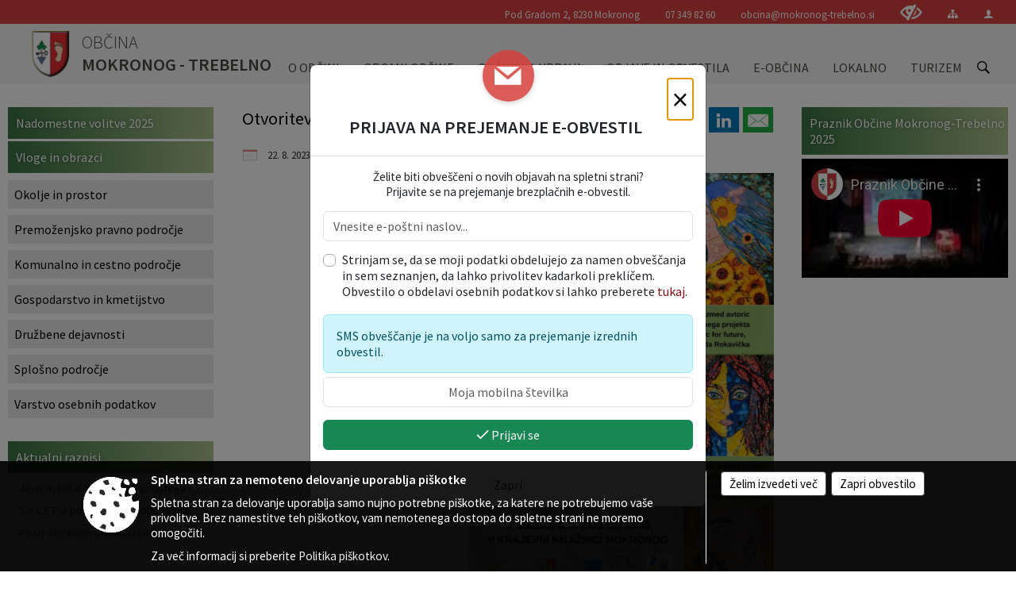

--- FILE ---
content_type: text/html; charset=utf-8
request_url: https://www.mokronog-trebelno.si/objava/808038
body_size: 108399
content:



<!DOCTYPE html>
<html lang="sl">
<head prefix="og: https://ogp.me/ns#">
    <meta charset="utf-8" />
    <meta property="og:type" content="website" />
    <title>Otvoritev razstave - mokronog-trebelno.si</title>
    <meta property="og:title" content="Otvoritev razstave - mokronog-trebelno.si" />
    <meta property="fb:app_id" content="1414532895426376" />
    <meta name="copyright" content="Copyright Sigmateh, 2025. Vse pravice pridržane.">
    <meta name="author" content="E-občina">
    <meta name="description" content="
Irchiya Bondarenko (Irčija) je umetnica iz Harkova. Je ustvarjalka glasbe in režiserka otro&amp;scaron;kih gledali&amp;scaron;kih predstav. Najljub&amp;scaron;i konjiček je izdelovanje tekstilnih okraskov in slik iz ostankov papirja. Glavni namen njenega ustvarjanja je pritegniti pozornost &amp;scaron;ir&amp;scaron;e javnosti na pojav nasilja v obliki vojne, ki je, ne glede na to, da se odvija v Ukrajini, vplivala na celotno civilno svetovno družbo, in pomeni nasilje nad člove&amp;scaron;tvom.
Irčija je aktivna..." />
    <meta property="og:description" content="
Irchiya Bondarenko (Irčija) je umetnica iz Harkova. Je ustvarjalka glasbe in režiserka otro&amp;scaron;kih gledali&amp;scaron;kih predstav. Najljub&amp;scaron;i konjiček je izdelovanje tekstilnih okraskov in slik iz ostankov papirja. Glavni namen njenega ustvarjanja je pritegniti pozornost &amp;scaron;ir&amp;scaron;e javnosti na pojav nasilja v obliki vojne, ki je, ne glede na to, da se odvija v Ukrajini, vplivala na celotno civilno svetovno družbo, in pomeni nasilje nad člove&amp;scaron;tvom.
Irčija je aktivna..." />
    <meta name="keywords" content="novice, aktualno dogajanje, novice v regiji, obcinske novice, občinske novice, oglasna deska, dogajanje v obcini, dogajanje v občini, obcinska stran, občinska stran, novosti v obcini, novosti v občini, Mokronog - Trebelno, Občina Mokronog - Trebelno" />
    <meta name="viewport" content="width=device-width, initial-scale=1.0" />
    
    
                    <meta property="og:url" content="https://www.mokronog-trebelno.si/objava/808038" />
                    <meta property="og:image" content="http://www.mokronog-trebelno.si/Datoteke/Slike/Novice/808038/l_808038_1.png" />
                

            <link rel="shortcut icon" href="/favicons/mokronogtrebelno/favicon.ico?v=7kxM7lPYPq">
        <link rel="canonical" href="https://www.mokronog-trebelno.si/objava/808038" />
        <link rel="sitemap" type="application/xml" title="Sitemap" href="/sitemapxml">

    <script src="/bundles/jquerybasic?v=390"></script>

    <script src="/bundles/bootstrap?v=390"></script>


    <!--[if lte IE 9]>
        <link href="/Scripts/animateit/iefix?v=WVNPMo8DK8TNI_w7e8_RCm17J9vKRIQ26uWUHEE5Dy01" rel="stylesheet"/>

    <![endif]-->
    <link href="/Content/osnovno?v=390" rel="stylesheet"/>

    <link href="/Content/bootstrap/bootstrap.min.css?v=390" rel="stylesheet"/>


    <script type="text/javascript">
        window.addEventListener("DOMContentLoaded", function () {
            if (window.navigator.userAgent.indexOf("Trident/") > 0) {
                alert("Ker za brskanje uporabljate starejšo različico spletnega brskalnika, vse funkcionalnosti spletnega mesta morda ne bodo na voljo. Predlagamo, da namestite Microsoft EDGE, Mozilla Firefox, Google Chrome ali katerega od drugih sodobnih spletnih brskalnikov.");
            }
        });
    </script>

    <script class="structured-data-org" type="application/ld+json">
        {
        "@context":"https://schema.org",
        "@type":"Organization",
        "name":"Občina Mokronog - Trebelno",
        "legalName":"Občina Mokronog - Trebelno",
        "url":"https://www.mokronog-trebelno.si",
        "logo":"https://e-obcina.si/Images/Grbi/mokronogtrebelno.png",
        "contactPoint":
        {"@type":"ContactPoint","contactType":"Spletna stran Občine Mokronog - Trebelno","telephone":"[07 349 82 60]","email":"obcina@mokronog-trebelno.si"}
        }
    </script>



        <link href="/Content/TinyMce/tinymce.min.css" rel="stylesheet" type="text/css" />

            <link href="/Content/Glave/modern3.min.css" rel="stylesheet" type="text/css" />
        <link href="/Content/Personalized/215.min.css" rel="stylesheet" type="text/css" />


    <link rel="stylesheet" href="/Fonts/eoicons/eoicons.css" />

    
    <link href="/Content/Responsive/novica?v=StFp0hTnC6woZi59JX9mogjjEoQcv0xHXfZK_LtP9O01" rel="stylesheet"/>


</head>
<body class="subpage    sl-SI">


    <div id="menu_mobile">
        <div id="header">
            <a href="#menu-left" class="eoicons eoicon-list" style="left: 0;" title="Meni - levo" aria-label="Meni - levo"></a>

            
            <a href="#menu-right" class="eoicons eoicon-user2" style="right: 0;" title="Meni - desno" aria-label="Meni - desno"></a>

        </div>

        <nav id="menu-left" role="navigation" aria-label="Glavna navigacija">
            <ul>
                        <li>
                                    <span>O OBČINI</span>
                                                            <ul>
                                        <li>
                                                <a href="/objave/347" target="_self">Vizitka občine</a>

                                        </li>
                                        <li>
                                                <a href="/objave/175" target="_self">Predstavitev občine</a>

                                        </li>
                                        <li>
                                                <a href="/objave/187" target="_self">Simboli občine</a>

                                        </li>
                                        <li>
                                                <a href="/objave/191" target="_self">Občinski praznik</a>

                                        </li>
                                        <li>
                                                <a href="/objave/188" target="_self">Občinski nagrajenci</a>

                                        </li>
                                        <li>
                                                <a href="/objave/172" target="_self">Naselja v občini</a>

                                        </li>
                                        <li>
                                                <a href="/objava/72856" target="_self">Svet ob Mirni in Radulji</a>

                                        </li>
                                        <li>
                                                <a href="/gdpr" target="_self">Varstvo osebnih podatkov</a>

                                        </li>
                                        <li>
                                                <a href="/katalogjavnegaznacaja" target="_self">Informacije javnega značaja</a>

                                        </li>
                                        <li>
                                                <a href="/objave/177" target="_self">Razvojni dokumenti</a>

                                        </li>
                                        <li>
                                                <a href="/objava/806374" target="_self">Varuhov kotiček</a>

                                        </li>
                                </ul>
                        </li>
                        <li>
                                    <span>ORGANI OBČINE</span>
                                                            <ul>
                                        <li>
                                                <a href="/objave/176" target="_self">Župan in podžupanja</a>

                                        </li>
                                        <li>
                                                <span>Občinski svet</span>

                                                <ul>
                                                            <li><a href="/objave/229" target="_self">Predstavitev članov</a></li>
                                                            <li><a href="/objave/76" target="_self">Seje</a></li>
                                                            <li><a href="/objave/115?subcategory=143" target="_self">Delovna telesa</a></li>
                                                </ul>
                                        </li>
                                        <li>
                                                <a href="/objava/69995" target="_self">Nadzorni odbor</a>

                                        </li>
                                        <li>
                                                <a href="/objava/72839" target="_self">Občinska volilna komisija</a>

                                        </li>
                                        <li>
                                                <a href="/objava/72394" target="_self">Skupna občinska uprava občin Dolenjske</a>

                                        </li>
                                        <li>
                                                <a href="/objava/835141" target="_self">Sistem ZIR v občini Mokronog-Trebelno</a>

                                        </li>
                                </ul>
                        </li>
                        <li>
                                    <span>OBČINSKA UPRAVA</span>
                                                            <ul>
                                        <li>
                                                <a href="/objave/230" target="_self">Zaposleni</a>

                                        </li>
                                        <li>
                                                <a href="/objave/200" target="_self">Naloge in pristojnosti</a>

                                        </li>
                                        <li>
                                                <a href="/objave/183" target="_self">Organigram</a>

                                        </li>
                                        <li>
                                                <a href="/objave/255" target="_self">Uradne ure</a>

                                        </li>
                                </ul>
                        </li>
                        <li>
                                    <span>OBJAVE IN OBVESTILA</span>
                                                            <ul>
                                        <li>
                                                <a href="/objave/8" target="_self">Novice in obvestila</a>

                                        </li>
                                        <li>
                                                <a href="/objave/38" target="_self">Lokalni utrip</a>

                                        </li>
                                        <li>
                                                <a href="/objave/43" target="_self">Dogodki v občini</a>

                                        </li>
                                        <li>
                                                <a href="/objave/274" target="_self">Zapore cest</a>

                                        </li>
                                        <li>
                                                <a href="/objave/58" target="_self">Javni razpisi, naročila, objave</a>

                                        </li>
                                        <li>
                                                <a href="/objave/107" target="_self">Prostorski akti občine</a>

                                        </li>
                                        <li>
                                                <a href="/objave/161" target="_self">Proračun občine</a>

                                        </li>
                                        <li>
                                                <a href="/objave/63" target="_self">Občinsko glasilo</a>

                                        </li>
                                        <li>
                                                <a href="/acts" target="_self">Občinski predpisi</a>

                                        </li>
                                        <li>
                                                <a href="/objave/101" target="_self">Lokalne volitve</a>

                                        </li>
                                        <li>
                                                <a href="/objave/46" target="_self">Projekti občine in investicije</a>

                                        </li>
                                </ul>
                        </li>
                        <li>
                                    <span>E-OBČINA</span>
                                                            <ul>
                                        <li>
                                                <a href="/objave/364" target="_self">Vloge in obrazci</a>

                                        </li>
                                        <li>
                                                <a href="/objave/404" target="_self">Vprašajte občino</a>

                                        </li>
                                        <li>
                                                <a href="/einforming" target="_self">Obveščanje občanov</a>

                                        </li>
                                        <li>
                                                <a href="/objave/290" target="_self">Participativni proračun</a>

                                        </li>
                                </ul>
                        </li>
                        <li>
                                    <span>LOKALNO</span>
                                                            <ul>
                                        <li>
                                                <a href="/objave/53" target="_self">Pomembne številke</a>

                                        </li>
                                        <li>
                                                <a href="/objave/49" target="_self">Društva</a>

                                        </li>
                                        <li>
                                                <span>Gospodarstvo</span>

                                                <ul>
                                                            <li><a href="/objava/72838" target="_self">Razvojne institucije</a></li>
                                                            <li><a href="/objava/72837" target="_self">Razpisi</a></li>
                                                            <li><a href="/objava/72836" target="_self">Zbornica</a></li>
                                                            <li><a href="/objava/72833" target="_self">Poslovni subjekti</a></li>
                                                            <li><a href="/objava/72834" target="_self">Gospodarske javne službe</a></li>
                                                </ul>
                                        </li>
                                        <li>
                                                <span>Kultura</span>

                                                <ul>
                                                            <li><a href="/objava/72865" target="_self">Kulturna dediščina</a></li>
                                                            <li><a href="/objava/72850" target="_self">Valvasorjev Mokronog</a></li>
                                                            <li><a href="/objava/72848" target="_self">Mokrnonožci</a></li>
                                                            <li><a href="/objava/72847" target="_self">Zgodbe mokronoge</a></li>
                                                </ul>
                                        </li>
                                        <li>
                                                <a href="/objava/72842" target="_self">Sejmi</a>

                                        </li>
                                </ul>
                        </li>
                        <li>
                                    <span>TURIZEM</span>
                                                            <ul>
                                        <li>
                                                <a href="/objave/112" target="_self">Gostinska ponudba</a>

                                        </li>
                                        <li>
                                                <a href="/objava/72856" target="_self">Opis sveta ob Mirni in Radulji</a>

                                        </li>
                                        <li>
                                                <a href="/objave/91" target="_self">Znamenitosti</a>

                                        </li>
                                        <li>
                                                <a href="/objave/104" target="_self">Pohodništvo</a>

                                        </li>
                                        <li>
                                                <a href="/objava/72843" target="_self">Stalne razstave</a>

                                        </li>
                                        <li>
                                                <a href="/objava/72844" target="_self">Turistični aranžmaji</a>

                                        </li>
                                        <li>
                                                <a href="/objave/112?subcategory=123" target="_self">Turistične kmetije, vinotoči in vinske kleti</a>

                                        </li>
                                        <li>
                                                <a href="/objava/72845" target="_self">Šola jahanja</a>

                                        </li>
                                        <li>
                                                <a href="/Files/Custom/215/VP/Obcina_Mokronog_Trebelno_MiT-360VP_NEW.html" target="_self">Virtualna panorama kraja</a>

                                        </li>
                                        <li>
                                                <a href="http://www.slovenia-heritage.net/tp/index.asp" target="_blank">e-Dolenjska</a>

                                        </li>
                                </ul>
                        </li>

            </ul>
        </nav>

        <nav id="menu-right" role="navigation" aria-label="Nastavitve">
            <ul>
                    <li>
                        <a id="login-link-mobile" href="/Prijava">Prijava</a>
                        <script type="text/javascript">
                            $(function () {
                                $("#login-link-mobile").prop("href", "/prijava?ReturnUrl=" + window.location.pathname);
                            });
                        </script>
                    </li>
                    <li>
                        <a href="/Registracija">Registracija</a>
                    </li>
            </ul>
        </nav>
    </div>
    <script type="text/javascript">
        $(function () {
            $("#menu-left .mm-btn_close").removeClass("mm-btn_close").addClass("mm-btn_search");
            $("#menu-left .mm-btn_search").attr("href", "javascript:void(0);");

            $(document).on("click", "#menu-left .mm-btn_search", function () {
                $("#menu-left .mm-searchfield").submit();
            });

            $("nav#menu-left .mm-navbars_top .mm-navbar .mm-btn_search").removeAttr("aria-owns"); // brez tega je celotna stran aria-hidden=true
        })



        document.addEventListener(
            "DOMContentLoaded", () => {
            new Mmenu("nav#menu-left", {
                "offCanvas": {
                    "position": "left-front"
                },
                "theme": "dark",
                "navbar": {
                    "title": "Glavni meni"
                },
                "navbars": [
                    {
                        "position": "top",
                        "content": [
                            "searchfield"
                        ]
                    }

,{"position": "bottom","content": ["<a class='eoicons eoicon-phone2' href='tel:07 349 82 60'></a>","<a class='eoicons eoicon-mail' href='mailto:obcina@mokronog-trebelno.si'></a>"]}                ],
                "searchfield": {
                    placeholder: "Začni iskanje...",
                    title: "Za pričetek iskanja kliknite na puščico >",
                    noResults: "",
                    add: true,
                    search: false,
                    searchIn: "#abc123"
                }
            }, {
                "searchfield": {
                    "form": {
                        action: "/search",
                        method: "get"
                    },
                    "input": {
                        type: "text",
                        name: "search_term",
                        id: "searchform"
                    },
                    "submit": true
                }
            });

            new Mmenu("nav#menu-right", {
                "offCanvas": {
                    "position": "right-front"
                },
                "theme": "dark",
                "navbar": {
                    "title": "Uporabnik"
                }
            });

            if ($("#vsebina .modal").length > 0) {
                $.each($("#vsebina .modal"), function () {
                    $(this).appendTo("body");
                });
            }
        });
    </script>
    <style type="text/css">
        .mm-navbars.mm-navbars--bottom {
            font-size: 1.5rem;
        }
    </style>
<div id="head-container" class="headstyle-modern3 d-print-none">
    <a id="jump-to-main-content" href="#maincontent" aria-label="Skok na vsebino">Skok na vsebino</a>
    <div id="glava">
        <div id="top_row">
            <div id="top_menu_container">
                <ul id="top_menu" class="skrij_pod_815">
                        <li>
                            <div class="menuItems address">
                                <span>Pod Gradom 2, 8230 Mokronog</span>
                            </div>
                        </li>
                        <li>
                            <div class="menuItems phone">
                                <a href="tel:07 349 82 60" title="Telefon">07 349 82 60</a>
                            </div>
                        </li>
                        <li>
                            <div class="menuItems email">
                                <a href="mailto:obcina@mokronog-trebelno.si" title="E-mail">obcina@mokronog-trebelno.si</a>
                            </div>
                        </li>
                    
                    

                        <li>
                            <div class="menuItems">
                                <a class="eoicons eoicon-blind" data-bs-toggle="tooltip" href="#" onclick="$('#bps_control').modal('show');" title="Uporabniki z različnimi oblikami oviranosti"></a>
                            </div>
                        </li>
                        <li>
                            <div class="menuItems">
                                <a class="eoicons eoicon-sitemap" data-bs-toggle="tooltip" href="/sitemap" title="Kazalo strani"></a>
                            </div>
                        </li>
                                                                                                                                                                                                            <li>
                            <a class="eoicons eoicon-user2" id="login-link" href="/prijava" title="Prijava"></a>
                            <script type="text/javascript">
                                $(function () {
                                    $("#login-link").prop("href", "/prijava?ReturnUrl=" + window.location.pathname);
                                });
                            </script>
                        </li>
                </ul>
            </div>
        </div>

        <div id="top_container">
            <div id="logo_container">
                <a href="/">
                            <img alt="Grb Občine Mokronog - Trebelno" id="logo" src="/Images/Grbi/mokronogtrebelno.png" />
                                            <div id="municipality_name">
                            <span class="municipality_word">
Občina                            </span>
                            Mokronog - Trebelno
                        </div>
                </a>
            </div>
            <div id="alt_menu_container">
                
<div id="menu_desktop">
    <div>
        <div class="MeniClass" role="navigation" aria-label="Glavna navigacija">
            <ul id="main_menu" role="menubar">
                        <li role="none">
                                <a role="menuitem" href="#" target="_self" class="menu_title" aria-haspopup="true">
                                    <span style="border-color:">O OBČINI</span>
                                </a>
                                                            <ul role="menu" class="menu_column" style="border-left-color:;">
                                        <li role="none" class="col-md-auto px-0">
                                                <a role="menuitem" aria-haspopup="false" href="/objave/347" target="_self">Vizitka občine</a>

                                        </li>
                                        <li role="none" class="col-md-auto px-0">
                                                <a role="menuitem" aria-haspopup="false" href="/objave/175" target="_self">Predstavitev občine</a>

                                        </li>
                                        <li role="none" class="col-md-auto px-0">
                                                <a role="menuitem" aria-haspopup="false" href="/objave/187" target="_self">Simboli občine</a>

                                        </li>
                                        <li role="none" class="col-md-auto px-0">
                                                <a role="menuitem" aria-haspopup="false" href="/objave/191" target="_self">Občinski praznik</a>

                                        </li>
                                        <li role="none" class="col-md-auto px-0">
                                                <a role="menuitem" aria-haspopup="false" href="/objave/188" target="_self">Občinski nagrajenci</a>

                                        </li>
                                        <li role="none" class="col-md-auto px-0">
                                                <a role="menuitem" aria-haspopup="false" href="/objave/172" target="_self">Naselja v občini</a>

                                        </li>
                                        <li role="none" class="col-md-auto px-0">
                                                <a role="menuitem" aria-haspopup="false" href="/objava/72856" target="_self">Svet ob Mirni in Radulji</a>

                                        </li>
                                        <li role="none" class="col-md-auto px-0">
                                                <a role="menuitem" aria-haspopup="false" href="/gdpr" target="_self">Varstvo osebnih podatkov</a>

                                        </li>
                                        <li role="none" class="col-md-auto px-0">
                                                <a role="menuitem" aria-haspopup="false" href="/katalogjavnegaznacaja" target="_self">Informacije javnega značaja</a>

                                        </li>
                                        <li role="none" class="col-md-auto px-0">
                                                <a role="menuitem" aria-haspopup="false" href="/objave/177" target="_self">Razvojni dokumenti</a>

                                        </li>
                                        <li role="none" class="col-md-auto px-0">
                                                <a role="menuitem" aria-haspopup="false" href="/objava/806374" target="_self">Varuhov kotiček</a>

                                        </li>
                                </ul>
                        </li>
                        <li role="none">
                                <a role="menuitem" href="#" target="_self" class="menu_title" aria-haspopup="true">
                                    <span style="border-color:">ORGANI OBČINE</span>
                                </a>
                                                            <ul role="menu" class="menu_column" style="border-left-color:;">
                                        <li role="none" class="col-md-auto px-0">
                                                <a role="menuitem" aria-haspopup="false" href="/objave/176" target="_self">Župan in podžupanja</a>

                                        </li>
                                        <li role="none" class="col-md-auto px-0">
                                                <a role="menuitem" aria-haspopup="true" href="#">Občinski svet</a>

                                                <ul role="menu" class="submenu">
                                                            <li role="none" class="col-md-auto px-0"><a role="menuitem" href="/objave/229" target="_self">Predstavitev članov</a></li>
                                                            <li role="none" class="col-md-auto px-0"><a role="menuitem" href="/objave/76" target="_self">Seje</a></li>
                                                            <li role="none" class="col-md-auto px-0"><a role="menuitem" href="/objave/115?subcategory=143" target="_self">Delovna telesa</a></li>
                                                </ul>
                                        </li>
                                        <li role="none" class="col-md-auto px-0">
                                                <a role="menuitem" aria-haspopup="false" href="/objava/69995" target="_self">Nadzorni odbor</a>

                                        </li>
                                        <li role="none" class="col-md-auto px-0">
                                                <a role="menuitem" aria-haspopup="false" href="/objava/72839" target="_self">Občinska volilna komisija</a>

                                        </li>
                                        <li role="none" class="col-md-auto px-0">
                                                <a role="menuitem" aria-haspopup="false" href="/objava/72394" target="_self">Skupna občinska uprava občin Dolenjske</a>

                                        </li>
                                        <li role="none" class="col-md-auto px-0">
                                                <a role="menuitem" aria-haspopup="false" href="/objava/835141" target="_self">Sistem ZIR v občini Mokronog-Trebelno</a>

                                        </li>
                                </ul>
                        </li>
                        <li role="none">
                                <a role="menuitem" href="#" target="_self" class="menu_title" aria-haspopup="true">
                                    <span style="border-color:">OBČINSKA UPRAVA</span>
                                </a>
                                                            <ul role="menu" class="menu_column" style="border-left-color:;">
                                        <li role="none" class="col-md-auto px-0">
                                                <a role="menuitem" aria-haspopup="false" href="/objave/230" target="_self">Zaposleni</a>

                                        </li>
                                        <li role="none" class="col-md-auto px-0">
                                                <a role="menuitem" aria-haspopup="false" href="/objave/200" target="_self">Naloge in pristojnosti</a>

                                        </li>
                                        <li role="none" class="col-md-auto px-0">
                                                <a role="menuitem" aria-haspopup="false" href="/objave/183" target="_self">Organigram</a>

                                        </li>
                                        <li role="none" class="col-md-auto px-0">
                                                <a role="menuitem" aria-haspopup="false" href="/objave/255" target="_self">Uradne ure</a>

                                        </li>
                                </ul>
                        </li>
                        <li role="none">
                                <a role="menuitem" href="#" target="_self" class="menu_title" aria-haspopup="true">
                                    <span style="border-color:">OBJAVE IN OBVESTILA</span>
                                </a>
                                                            <ul role="menu" class="menu_column" style="border-left-color:;">
                                        <li role="none" class="col-md-auto px-0">
                                                <a role="menuitem" aria-haspopup="false" href="/objave/8" target="_self">Novice in obvestila</a>

                                        </li>
                                        <li role="none" class="col-md-auto px-0">
                                                <a role="menuitem" aria-haspopup="false" href="/objave/38" target="_self">Lokalni utrip</a>

                                        </li>
                                        <li role="none" class="col-md-auto px-0">
                                                <a role="menuitem" aria-haspopup="false" href="/objave/43" target="_self">Dogodki v občini</a>

                                        </li>
                                        <li role="none" class="col-md-auto px-0">
                                                <a role="menuitem" aria-haspopup="false" href="/objave/274" target="_self">Zapore cest</a>

                                        </li>
                                        <li role="none" class="col-md-auto px-0">
                                                <a role="menuitem" aria-haspopup="false" href="/objave/58" target="_self">Javni razpisi, naročila, objave</a>

                                        </li>
                                        <li role="none" class="col-md-auto px-0">
                                                <a role="menuitem" aria-haspopup="false" href="/objave/107" target="_self">Prostorski akti občine</a>

                                        </li>
                                        <li role="none" class="col-md-auto px-0">
                                                <a role="menuitem" aria-haspopup="false" href="/objave/161" target="_self">Proračun občine</a>

                                        </li>
                                        <li role="none" class="col-md-auto px-0">
                                                <a role="menuitem" aria-haspopup="false" href="/objave/63" target="_self">Občinsko glasilo</a>

                                        </li>
                                        <li role="none" class="col-md-auto px-0">
                                                <a role="menuitem" aria-haspopup="false" href="/acts" target="_self">Občinski predpisi</a>

                                        </li>
                                        <li role="none" class="col-md-auto px-0">
                                                <a role="menuitem" aria-haspopup="false" href="/objave/101" target="_self">Lokalne volitve</a>

                                        </li>
                                        <li role="none" class="col-md-auto px-0">
                                                <a role="menuitem" aria-haspopup="false" href="/objave/46" target="_self">Projekti občine in investicije</a>

                                        </li>
                                </ul>
                        </li>
                        <li role="none">
                                <a role="menuitem" href="#" target="_self" class="menu_title" aria-haspopup="true">
                                    <span style="border-color:">E-OBČINA</span>
                                </a>
                                                            <ul role="menu" class="menu_column" style="border-left-color:;">
                                        <li role="none" class="col-md-auto px-0">
                                                <a role="menuitem" aria-haspopup="false" href="/objave/364" target="_self">Vloge in obrazci</a>

                                        </li>
                                        <li role="none" class="col-md-auto px-0">
                                                <a role="menuitem" aria-haspopup="false" href="/objave/404" target="_self">Vprašajte občino</a>

                                        </li>
                                        <li role="none" class="col-md-auto px-0">
                                                <a role="menuitem" aria-haspopup="false" href="/einforming" target="_self">Obveščanje občanov</a>

                                        </li>
                                        <li role="none" class="col-md-auto px-0">
                                                <a role="menuitem" aria-haspopup="false" href="/objave/290" target="_self">Participativni proračun</a>

                                        </li>
                                </ul>
                        </li>
                        <li role="none">
                                <a role="menuitem" href="#" target="_self" class="menu_title" aria-haspopup="true">
                                    <span style="border-color:">LOKALNO</span>
                                </a>
                                                            <ul role="menu" class="menu_column" style="border-left-color:;">
                                        <li role="none" class="col-md-auto px-0">
                                                <a role="menuitem" aria-haspopup="false" href="/objave/53" target="_self">Pomembne številke</a>

                                        </li>
                                        <li role="none" class="col-md-auto px-0">
                                                <a role="menuitem" aria-haspopup="false" href="/objave/49" target="_self">Društva</a>

                                        </li>
                                        <li role="none" class="col-md-auto px-0">
                                                <a role="menuitem" aria-haspopup="true" href="#">Gospodarstvo</a>

                                                <ul role="menu" class="submenu">
                                                            <li role="none" class="col-md-auto px-0"><a role="menuitem" href="/objava/72838" target="_self">Razvojne institucije</a></li>
                                                            <li role="none" class="col-md-auto px-0"><a role="menuitem" href="/objava/72837" target="_self">Razpisi</a></li>
                                                            <li role="none" class="col-md-auto px-0"><a role="menuitem" href="/objava/72836" target="_self">Zbornica</a></li>
                                                            <li role="none" class="col-md-auto px-0"><a role="menuitem" href="/objava/72833" target="_self">Poslovni subjekti</a></li>
                                                            <li role="none" class="col-md-auto px-0"><a role="menuitem" href="/objava/72834" target="_self">Gospodarske javne službe</a></li>
                                                </ul>
                                        </li>
                                        <li role="none" class="col-md-auto px-0">
                                                <a role="menuitem" aria-haspopup="true" href="#">Kultura</a>

                                                <ul role="menu" class="submenu">
                                                            <li role="none" class="col-md-auto px-0"><a role="menuitem" href="/objava/72865" target="_self">Kulturna dediščina</a></li>
                                                            <li role="none" class="col-md-auto px-0"><a role="menuitem" href="/objava/72850" target="_self">Valvasorjev Mokronog</a></li>
                                                            <li role="none" class="col-md-auto px-0"><a role="menuitem" href="/objava/72848" target="_self">Mokrnonožci</a></li>
                                                            <li role="none" class="col-md-auto px-0"><a role="menuitem" href="/objava/72847" target="_self">Zgodbe mokronoge</a></li>
                                                </ul>
                                        </li>
                                        <li role="none" class="col-md-auto px-0">
                                                <a role="menuitem" aria-haspopup="false" href="/objava/72842" target="_self">Sejmi</a>

                                        </li>
                                </ul>
                        </li>
                        <li role="none">
                                <a role="menuitem" href="#" target="_self" class="menu_title" aria-haspopup="true">
                                    <span style="border-color:">TURIZEM</span>
                                </a>
                                                            <ul role="menu" class="menu_column" style="border-left-color:;">
                                        <li role="none" class="col-md-auto px-0">
                                                <a role="menuitem" aria-haspopup="false" href="/objave/112" target="_self">Gostinska ponudba</a>

                                        </li>
                                        <li role="none" class="col-md-auto px-0">
                                                <a role="menuitem" aria-haspopup="false" href="/objava/72856" target="_self">Opis sveta ob Mirni in Radulji</a>

                                        </li>
                                        <li role="none" class="col-md-auto px-0">
                                                <a role="menuitem" aria-haspopup="false" href="/objave/91" target="_self">Znamenitosti</a>

                                        </li>
                                        <li role="none" class="col-md-auto px-0">
                                                <a role="menuitem" aria-haspopup="false" href="/objave/104" target="_self">Pohodništvo</a>

                                        </li>
                                        <li role="none" class="col-md-auto px-0">
                                                <a role="menuitem" aria-haspopup="false" href="/objava/72843" target="_self">Stalne razstave</a>

                                        </li>
                                        <li role="none" class="col-md-auto px-0">
                                                <a role="menuitem" aria-haspopup="false" href="/objava/72844" target="_self">Turistični aranžmaji</a>

                                        </li>
                                        <li role="none" class="col-md-auto px-0">
                                                <a role="menuitem" aria-haspopup="false" href="/objave/112?subcategory=123" target="_self">Turistične kmetije, vinotoči in vinske kleti</a>

                                        </li>
                                        <li role="none" class="col-md-auto px-0">
                                                <a role="menuitem" aria-haspopup="false" href="/objava/72845" target="_self">Šola jahanja</a>

                                        </li>
                                        <li role="none" class="col-md-auto px-0">
                                                <a role="menuitem" aria-haspopup="false" href="/Files/Custom/215/VP/Obcina_Mokronog_Trebelno_MiT-360VP_NEW.html" target="_self">Virtualna panorama kraja</a>

                                        </li>
                                        <li role="none" class="col-md-auto px-0">
                                                <a role="menuitem" aria-haspopup="false" href="http://www.slovenia-heritage.net/tp/index.asp" target="_blank">e-Dolenjska</a>

                                        </li>
                                </ul>
                        </li>
            </ul>
        </div>
    </div>
</div>


            </div>
                <div id="search_bar" class="skrij_pod_815">
                    <span id="search_toggle_button" class="eoicons eoicon-search" title="Odpri iskanje po spletni strani" tabindex="0"></span>
                    <form id="search_form" method="GET" action="/search">
                        <input id="search_term" name="search_term" placeholder="Iskane ključne besede" title="Iskane ključne besede" />
                        <input type="button" id="search_btn" name="search_btn" value="Išči" />
                    </form>
                </div>
        </div>
    </div>
</div>

<script type="text/javascript">
    function toggleSearchInput() {
        if ($('#search_bar #search_form').hasClass("active")) {
            $('#search_bar #search_form').removeClass("active");
        } else {
            $('#search_bar #search_form').addClass("active");
            $('#search_bar #search_form #search_term').focus();
        }
    }

    $(document).on("click", "#search_bar #search_btn", function () {
        if ($('#search_bar #search_form').hasClass("active")) {
            $('#search_bar #search_form').addClass("active");
            $("#search_bar #search_form").submit();
        } else {
            toggleSearchInput();
        }
    });

    $(document).on("click keydown", "#search_bar #search_toggle_button", function (event) {
        if (event.type === "click" || event.key === "Enter" || event.key === " ") {
            event.preventDefault();
            toggleSearchInput();
        }
    });

    $(function () {
        if ($('#alt_menu_container #main_menu ul').length > 0) {
            new Menubar($('#alt_menu_container #main_menu').get(0)).init();
        }

        if ($(window).width() < 815) {
            $("#menu_mobile").show();
        }
    });

    $(window).resize(function () {
        if ($(window).width() < 815) {
            $("#menu_mobile").show();
        } else {
            $("#menu_mobile").hide();
        }
    });
</script>


        <div id="top_section_title_container">
              
        </div>
    


    <div id="sidebar">



            <div id="bps-popup" class="skrij_nad_815 d-print-none">
                <div>
                    <a href="#" onclick="$('#bps_control').modal('show');" class="eoicons eoicon-eye" title="Uporabniki z različnimi oblikami oviranosti"></a>
                </div>
            </div>
    </div>
    <div id="vsebina" data-id="808038">
            <div id="middle-column" class="margin-left-menu margin-right-menu" role="main">
                <a name="maincontent"></a>
                




    <div class="spodnja_crta osrednji_vsebina" style="overflow: visible;">
        

<div class="social_row d-print-none">
    <div class="social-group">
        <div class="title">Deli s prijatelji</div>
        <div class="plugins">
            <button type="button" class="social-facebook image-effect-1" role="link" title="Deli na omrežju Facebook" onclick="window.open('http://www.facebook.com/sharer.php?u=https://www.mokronog-trebelno.si/objava/808038', 'mywin' ,'left=50,top=50,width=600,height=350,toolbar=0'); return false;"></button>
            <button type="button" class="social-x image-effect-1" role="link" title="Deli na omrežju Twitter" onclick="window.open('https://twitter.com/intent/tweet?text=Otvoritev razstave - mokronog-trebelno.si&amp;url=https://www.mokronog-trebelno.si/objava/808038;via=E-obcina.si', 'mywin' ,'left=50,top=50,width=600,height=350,toolbar=0'); return false;"></button>
            <button type="button" class="social-pinterest image-effect-1" role="link" title="Deli na omrežju Pinterest" onclick="window.open('http://pinterest.com/pin/create/button/?url=https://www.mokronog-trebelno.si/objava/808038&amp;media=https://www.e-obcina.si/Datoteke/Slike/Novice/808038/l_808038_1.png', 'mywin' ,'left=50,top=50,width=600,height=350,toolbar=0'); return false;"></button>
            <button type="button" class="social-linkedin image-effect-1" role="link" title="Deli na omrežju LinkedIn" onclick="window.open('http://www.linkedin.com/shareArticle?mini=true&url=https://www.mokronog-trebelno.si/objava/808038&amp;media=https://www.e-obcina.si/Datoteke/Slike/Novice/808038/l_808038_1.png', 'mywin' ,'left=50,top=50,width=600,height=350,toolbar=0'); return false;"></button>
            <button type="button" class="social-mail image-effect-1" role="link" title="Pošlji po e-pošti" onclick="window.open('mailto:?subject=Otvoritev razstave - mokronog-trebelno.si&body=https://www.mokronog-trebelno.si/objava/808038&amp;');"></button>
        </div>
    </div>
</div><input id="current_content_id" name="current_content_id" type="hidden" value="4084" /><div id="current-location" class="d-print-none colored_links">
    <div>
        <a style="overflow: hidden; display: inline-block;" href="/">Domov</a>
 <span style="overflow: hidden;">Objave in obvestila</span> <a style="overflow: hidden; display: inline-block;" href="/objave/43">Dogodki v občini</a>         <span id="current-location-title" class="odreziTekstDodajTriPike">Otvoritev razstave</span>    </div>
</div>
    <h1 id="main_title">

Otvoritev razstave    </h1>




            <div id="short_info">
                    <span style="padding-right: 15px;"><span class="emunicipality-calendar-icon emunicipality-calendar-icon-md" data-bs-toggle="tooltip" title="Datum objave"></span>22. 8. 2023</span>
                                    <span style="padding-right: 15px;">
                        <span class="emunicipality-author-icon emunicipality-author-icon-md" data-bs-toggle="tooltip" title="Objavil"></span>
Petra P.                    </span>
                                    <span style="padding-right: 15px;"><span class="emunicipality-stat-icon emunicipality-stat-icon-md" data-bs-toggle="tooltip" title="Število ogledov (podatek se osveži vsakih 15 minut)"></span>396</span>
            </div>



        <ul class="main-post-tabs nav nav-tabs mt-3" style="clear: left; display: none;">
                        <li class="nav-item">
                <a class="nav-link active" data-id="category_default" data-bs-toggle="tab" href="#category_default">
Osnovni podatki                </a>
            </li>
                    </ul>

        <input id="current_page" name="current_page" type="hidden" value="1" />
        <input id="current_tab" name="current_tab" type="hidden" value="" />

        <div class="tab-content" style="clear: left;">
            <div id="category_default" class="tab-pane active">
                



<div class="details_category_39" style="margin-top: 15px; clear: both;">
                    <div id="cover_image" style="float: right;">
                    <figcaption itemprop="caption description">
                        <a title="Irchiya Bondarenko - otvoritev razstave MO.png" href="/Datoteke/Slike/Novice/808038/l_808038_1.png" rel="picture[gallery]" class="image-container">
                            <img alt="" aria-hidden="true" src="/Datoteke/Slike/Novice/808038/l_808038_1.png" style="max-width: 400px; padding: 0 0 15px 15px;" />
                                <div class="caption_details" style="font-style: italic; color: #666; padding-left: 10px; position: relative; top: -7px; text-align: right; font-size: .9rem; max-width: 400px;"><span class="eoicons eoicon-camera" style="margin-right: 5px;"></span>Irchiya Bondarenko - otvoritev razstave MO.png</div>
                        </a>
                    </figcaption>
                </div>




<div class="podrobnosti spodnja_crta detailsbox_style_1">
            <div class="details-content">
                                        <div style="clear: both; position: relative;">
                            
                <label style="float: left; font-weight: 600;"><span class="eoicons eoicon-tag"></span>Kategorije dogodka:</label>
                <span style="float: right; padding-left: 28px;">

Razstava                </span>

                        </div>
                        <div style="clear: both; position: relative;">
                            
                    <label style="float: left; font-weight: 600;"><span class="eoicons eoicon-tag"></span>Organizator:</label>
                        <a href="/objava/546383" target="_blank" style="float: right; padding-left: 28px;">Krajevna knjižnica Mokronog</a>

                        </div>
                        <div style="clear: both; position: relative;">
                            
                    <label style="float: left; font-weight: 600;"><span class="eoicons eoicon-link"></span>Spletna stran dogodka:</label>
                        <span style="float: right; padding-left: 28px; clear: right;"><a href="https://www.tre.sik.si/" target="_blank">Povezava</a></span>

                        </div>
                        <div style="clear: both; position: relative;">
                            
                    <label style="float: left; font-weight: 600;"><span class="eoicons eoicon-facebook"></span>Facebook stran dogodka:</label>
                        <span style="float: right; padding-left: 28px; clear: right;"><a href="https://www.facebook.com/" target="_blank">Povezava</a></span>

                        </div>
                        <div style="clear: both; position: relative;">
                            
                            <div>
                                <label style="float: left; font-weight: 600;"><span class="eoicons eoicon-location"></span>Naslov:</label>
                                <span itemprop="address" itemscope itemtype="http://schema.org/PostalAddress" style="float: right; padding-left: 28px;">
<span itemprop="streetAddress">Krajevna knjižnica Mokronog</span>,                                    <span itemprop="addressLocality">8230 Mokronog</span>                                </span>
                            </div>
                            <div style="clear: both; text-align: right;">
                                    <button onclick="showLocationOnMap(808038);" class="btn btn-secondary btn-sm" aria-label="Prikaži na zemljevidu" style="cursor: pointer;" itemprop="googlemaps">
                                        <span class="eoicons eoicon-googlemaps" style="color: #FFF;" aria-hidden="true"></span> Prikaži na zemljevidu
                                    </button>
                                                                    <button onclick="OpenPlatformDependentGeoLink(45.9424314, 15.1448326);" class="btn btn-secondary btn-sm" aria-label="Pot do lokacije" style="cursor: pointer;">
                                        <span class="eoicons eoicon-route" style="color: #FFF;" aria-hidden="true"></span> Pot do lokacije
                                    </button>
                            </div>

                        </div>


            </div>

        <div class="podnaslov">Termini</div>
        <div class="details-content">

                    <div itemprop="startDate">
                        <span style="font-weight: 600;">06.09.2023</span><span style="font-style: italic;"> (sreda)</span> ob <span style="font-weight: 600;">18:00</span>
                    </div>
        </div>

    

</div>

<script type="text/javascript">
    $(function () {
        $('.podrobnosti').filter(function () {
            return $.trim($(this).text()).length == 0;
        }).remove();
    });
</script>
            <div style="clear: left;">
                
                    <div class="opis obogatena_vsebina colored_links">
                        
                        <div>
<p class="MsoNormal" style="text-align: justify;"><strong>Irchiya Bondarenko </strong><strong>(</strong><strong>Irčija)</strong> je umetnica iz Harkova. Je ustvarjalka glasbe in režiserka otro&scaron;kih gledali&scaron;kih predstav. Najljub&scaron;i konjiček je izdelovanje tekstilnih okraskov in slik iz ostankov papirja. Glavni namen njenega ustvarjanja je pritegniti pozornost &scaron;ir&scaron;e javnosti na pojav nasilja v obliki vojne, ki je, ne glede na to, da se odvija v Ukrajini, vplivala na celotno civilno svetovno družbo, in pomeni nasilje nad člove&scaron;tvom.</p>
<p class="MsoNormal" style="text-align: justify;">Irčija je aktivna prostovoljka <strong>zavoda Rokavička</strong> in aktivna predstavnica glasbenega ukrajinsko-slovenskega projekta Music for Futur, ki je nastal v prvih dneh vojne, ko sta slovenska in ukrajinska mladinska orkestra vzpostavila nujno sodelovanje pri evakuaciji mladih glasbenikov in njihovih svojcev iz Ukrajine.&nbsp;</p>
<p class="MsoNormal" style="text-align: justify;">V nadaljevanju ovoritve &ndash; ukrajinska ljudska glasba v izvedbi Irčije in njenih glasbenih prijateljic.</p>
<p class="MsoNormal" style="text-align: justify;">Otvoritve se bo udeležil predstavnik Ukrajinskega veleposlani&scaron;tva v Ljubljani.</p>
</div>
                    </div>

            </div>
            <div style="clear: left;">
                

<div class="priloge">
</div>
            </div>
            <div style="clear: left;">
                



<div class="gallery gallery_big">

</div>
            </div>



    

    



    



    
    

    

</div>


        <h2 class="related-posts-title" style="margin-top: 20px;">
            Dogodki v občini
        </h2>
        <div class="row relatedposts">
                <div class="card-group col-sm-3 mb-3">
                    <a href="/dogodek/1221972" class="card">
                        <div class="card-img-top" style="background-image: url('/Datoteke/Slike/Novice/1221972/m_1221972_1.png'); background-repeat: no-repeat; background-size: contain; background-position-x: center;"></div>

                        <div class="card-body">
                            <h5 class="card-title color1 ellipsis mt-0">Zgodbe s poti Camino Francès</h5>
                                <p class="card-text"><span class="eoicons eoicon-calendar"></span>29. 01. 2026</p>
                        </div>
                    </a>
                </div>
                <div class="card-group col-sm-3 mb-3">
                    <a href="/dogodek/1216874" class="card">
                        <div class="card-img-top" style="background-image: url('/Datoteke/Slike/Novice/1216874/m_1216874_1.jpg'); background-repeat: no-repeat; background-size: contain; background-position-x: center;"></div>

                        <div class="card-body">
                            <h5 class="card-title color1 ellipsis mt-0">Otroški abonma Mokronožec: Mojca Pokrajculja</h5>
                                <p class="card-text"><span class="eoicons eoicon-calendar"></span>03. 02. 2026</p>
                        </div>
                    </a>
                </div>
                <div class="card-group col-sm-3 mb-3">
                    <a href="/dogodek/1216876" class="card">
                        <div class="card-img-top" style="background-image: url('/Datoteke/Slike/Novice/1216876/m_1216876_1.jpg'); background-repeat: no-repeat; background-size: contain; background-position-x: center;"></div>

                        <div class="card-body">
                            <h5 class="card-title color1 ellipsis mt-0">Otroški abonma Mokronožec: Afriško sonce</h5>
                                <p class="card-text"><span class="eoicons eoicon-calendar"></span>17. 03. 2026</p>
                        </div>
                    </a>
                </div>
                <div class="card-group col-sm-3 mb-3">
                    <a href="/dogodek/1214774" class="card">
                        <div class="card-img-top" style="background-image: url('/Datoteke/Slike/Novice/1214774/m_1214774_1.jpg'); background-repeat: no-repeat; background-size: contain; background-position-x: center;"></div>

                        <div class="card-body">
                            <h5 class="card-title color1 ellipsis mt-0">Mesečni sejem v Mokronogu vsako tretjo soboto</h5>
                                <p class="card-text"><span class="eoicons eoicon-calendar"></span>18. 04. 2026</p>
                        </div>
                    </a>
                </div>
        </div>
            <h2 class="related-posts-title" style="margin-top: 30px;">
                Dogodki v regiji
            </h2>
            <div class="row relatedposts">
                    <div class="card-group col-sm-3 mb-3">
                        <a href="https://www.dolenjske-toplice.si/dogodek/1037118" class="card">
                            <div class="card-img-top" style="background-image: url('/Datoteke/Slike/Novice/1037118/m_1037118_1.jpg'); background-repeat: no-repeat; background-size: contain;"></div>
                            <div class="card-label">Dolenjske Toplice</div>

                            <div class="card-body">
                                <h5 class="card-title color1 ellipsis mt-0">DOTKOVA SKRIVNOST</h5>
                                    <p class="card-text"><span class="eoicons eoicon-calendar"></span>20. 01. 2026</p>
                            </div>
                        </a>
                    </div>
                    <div class="card-group col-sm-3 mb-3">
                        <a href="https://www.obcina-straza.si/dogodek/1223713" class="card">
                            <div class="card-img-top" style="background-image: url('/Datoteke/Slike/Novice/1223713/m_1223713_1.jpg'); background-repeat: no-repeat; background-size: contain;"></div>
                            <div class="card-label">Straža</div>

                            <div class="card-body">
                                <h5 class="card-title color1 ellipsis mt-0">Niz ustvarjalnih delavnic - Alu folija art</h5>
                                    <p class="card-text"><span class="eoicons eoicon-calendar"></span>27. 01. 2026</p>
                            </div>
                        </a>
                    </div>
            </div>

<link href="/Content/prettyphoto?v=Ni9Ui5ITfpqR7CsZ3wLjkofZnACGbCMJpy2-Ah50X4A1" rel="stylesheet"/>

<script src="/bundles/prettyphoto?v=nOAa94hOdnOlTveHTEXlwqH1mFhaoTAWhY6beQyUerU1"></script>


<script type="text/javascript">
    $(function() {
        $("a[rel^='picture']").magnificPopup({type:'image', gallery: { enabled: true } });
    });
</script>
            </div>
                    </div>
    </div>


<script type="text/javascript">
    $(function () {
        $(".main-post-tabs").each(function () {
            if ($(this).find('> li').length > 1) {
                $(this).css("display", "flex");
            }
        });

        initBootstrapTooltips();

        var hash = window.location.hash.substr(1);
        if (hash != "") {
            $('.nav-tabs a[href="#' + hash + '"]').tab('show');
        }

        $("body").addClass("single_post");
    });

    $('.main-post-tabs a').click(function (e) {
        if ($(this).data("id").substring(0, 8) == "category") {
            $("#current_tab").val($(this).data("id").substring(8));
            window.location.hash = $(this).data("id"); // spremenimo hash v url-ju zaradi povratka na isto stran (npr. iz seje komisije nazaj na komisijo)
            $('html, body').animate({ scrollTop: '0px' }, 300);
        }
    });

    function UpdateList() {
        $('.main-post-tabs a[href="#category' + ($("#current_tab").val() != '' ? $("#current_tab").val() : 0) + '"]').tab('show');
        $("#category" + ($("#current_tab").val() != '' ? $("#current_tab").val() : 0)).html('<div class="loading_svg_1"></div>');
        $.ajax({
            url: "/GetPosts",
            type: "POST",
            cache: false,
            data: {
                page: $("#current_page").val(),
                related_post_id: 808038,
                eo_id: 215,
                municipality_id: 215,
                category_id: $("#current_tab").val()
            },
            success: function (response) {
                $("#category" + ($("#current_tab").val() != '' ? $("#current_tab").val() : 0)).html(response);
            }
        });
    }

    
</script>
            </div>
            <div id="side-menu">
                    <div id="left-column" role="navigation" aria-label="Levo stransko področje">

<div class="menuBoxLink menuBox">
        <h2 class="box-header color1">
            <a href="/objave/101?subcategory=9681" target="_self">Nadomestne volitve 2025</a>
        </h2>
</div>

<div class="menuBoxListGrouped menuBox custom_class_vloge">
        <h2 class="box-header color1">
            <a href="/objave/364">Vloge in obrazci</a>
        </h2>
    <div class="box-content">

            <button class="title" onclick="$('.menuBoxListGrouped .box-content #category259790').toggle(300);">Okolje in prostor</button>
            <ul id="category259790" class="details" style="display: none;">
                    <li>
                        <a href="/objava/402283">
                            <div class="odreziTekstDodajTriPike">
                                Zahteva za izdajo lokacijske informacije 
                            </div>
                        </a>
                    </li>
                    <li>
                        <a href="/objava/641547">
                            <div class="odreziTekstDodajTriPike">
                                Vloga za izdajo izjave predkupnega upravičenca o sprejetju ali zavrnitve ponudbe
                            </div>
                        </a>
                    </li>
                    <li>
                        <a href="/objava/402284">
                            <div class="odreziTekstDodajTriPike">
                                Pobuda za spremembo namembnosti zemljišča - OPN
                            </div>
                        </a>
                    </li>
                    <li>
                        <a href="/objava/583670">
                            <div class="odreziTekstDodajTriPike">
                                Pobuda za izvedbo postopka lokacijske preveritve
                            </div>
                        </a>
                    </li>
                    <li>
                        <a href="/objava/402285">
                            <div class="odreziTekstDodajTriPike">
                                NUSZ_NAPOVED podatkov za odmero – fizične osebe in zasebniki
                            </div>
                        </a>
                    </li>
                    <li>
                        <a href="/objava/583667">
                            <div class="odreziTekstDodajTriPike">
                                NUSZ_NAPOVED podatkov za odmero –pravne osebe
                            </div>
                        </a>
                    </li>
                    <li>
                        <a href="/objava/583653">
                            <div class="odreziTekstDodajTriPike">
                                Vloga za oprostitev plačila nadomestila za uporabo stavbnega zemljišča (NUSZ) za prvih 5 let po vselitvi
                            </div>
                        </a>
                    </li>
                    <li>
                        <a href="/objava/402286">
                            <div class="odreziTekstDodajTriPike">
                                Vloga za izdajo dovoljenja za začasno ali občasno čezmerno obremenitev okolja s hrupom
                            </div>
                        </a>
                    </li>
                    <li>
                        <a href="/objava/402288">
                            <div class="odreziTekstDodajTriPike">
                                ZAHTEVA za izdajo mnenja o skladnosti s prostorskim izvedbenim aktom
                            </div>
                        </a>
                    </li>
                    <li>
                        <a href="/objava/402287">
                            <div class="odreziTekstDodajTriPike">
                                ZAHTEVA za izdajo projektnih in drugih pogojev
                            </div>
                        </a>
                    </li>
                    <li>
                        <a href="/objava/822422">
                            <div class="odreziTekstDodajTriPike">
                                Vloga za pogoje za posege brez gradbenega dovoljenja
                            </div>
                        </a>
                    </li>
                    <li>
                        <a href="/objava/402308">
                            <div class="odreziTekstDodajTriPike">
                                Vloga za odmero komunalnega prispevka
                            </div>
                        </a>
                    </li>
                    <li>
                        <a href="/objava/583672">
                            <div class="odreziTekstDodajTriPike">
                                Vloga za subvencijo komunalnega prispevka mladim družinam
                            </div>
                        </a>
                    </li>
            </ul>
            <button class="title" onclick="$('.menuBoxListGrouped .box-content #category259791').toggle(300);">Premoženjsko pravno področje</button>
            <ul id="category259791" class="details" style="display: none;">
                    <li>
                        <a href="/objava/1198146">
                            <div class="odreziTekstDodajTriPike">
                                Sklenitev najemne pogodbe za javno najemno stanovanje po razvezi ZZ
                            </div>
                        </a>
                    </li>
                    <li>
                        <a href="/objava/1198162">
                            <div class="odreziTekstDodajTriPike">
                                Vloga za sklenitev najemne pogodbe po smrti najemnika javno najemnega stanovanja
                            </div>
                        </a>
                    </li>
                    <li>
                        <a href="/objava/836571">
                            <div class="odreziTekstDodajTriPike">
                                Vloga za občasno uporabo nepremičnine
                            </div>
                        </a>
                    </li>
                    <li>
                        <a href="/objava/836589">
                            <div class="odreziTekstDodajTriPike">
                                Vloga za prodajo ali brezplačen prenos nepremičnin, ki v naravi predstavljajo cesto
                            </div>
                        </a>
                    </li>
                    <li>
                        <a href="/objava/836506">
                            <div class="odreziTekstDodajTriPike">
                                Vloga za najem nepremičnin
                            </div>
                        </a>
                    </li>
                    <li>
                        <a href="/objava/836561">
                            <div class="odreziTekstDodajTriPike">
                                Vloga za nakup nepremičnine
                            </div>
                        </a>
                    </li>
            </ul>
            <button class="title" onclick="$('.menuBoxListGrouped .box-content #category259792').toggle(300);">Komunalno in cestno področje</button>
            <ul id="category259792" class="details" style="display: none;">
                    <li>
                        <a href="/objava/1145744">
                            <div class="odreziTekstDodajTriPike">
                                Vloga za najem, odpoved ali prenos najemnega razmerja za grobno mesto
                            </div>
                        </a>
                    </li>
                    <li>
                        <a href="/objava/1061269">
                            <div class="odreziTekstDodajTriPike">
                                Vloga za izdajo dovoljenja za izvedbo izrednega prevoza po občinskih cestah
                            </div>
                        </a>
                    </li>
                    <li>
                        <a href="/objava/835502">
                            <div class="odreziTekstDodajTriPike">
                                ZAHTEVA za izdajo mnenja za gradnjo v varovalnih pasovih občinskih javnih cest in priključevanje na občinsko javno cesto
                            </div>
                        </a>
                    </li>
                    <li>
                        <a href="/objava/402303">
                            <div class="odreziTekstDodajTriPike">
                                Vloga za dovoljenje za prekop posmrtnih ostankov
                            </div>
                        </a>
                    </li>
                    <li>
                        <a href="/objava/728384">
                            <div class="odreziTekstDodajTriPike">
                                Vloga za izdajo soglasja za poseg na pokopališču
                            </div>
                        </a>
                    </li>
                    <li>
                        <a href="/objava/402309">
                            <div class="odreziTekstDodajTriPike">
                                Vloga za izdajo soglasja za poseg v varovalni pas občinske ceste ali delo na občinski cesti
                            </div>
                        </a>
                    </li>
                    <li>
                        <a href="/objava/402305">
                            <div class="odreziTekstDodajTriPike">
                                Vloga za izdajo dovoljenja za zaporo ceste zaradi del
                            </div>
                        </a>
                    </li>
                    <li>
                        <a href="/objava/402306">
                            <div class="odreziTekstDodajTriPike">
                                Vloga za izdajo dovoljenja za zaporo občinske ceste zaradi prireditve
                            </div>
                        </a>
                    </li>
                    <li>
                        <a href="/objava/402307">
                            <div class="odreziTekstDodajTriPike">
                                Vloga za izdajo soglasja za izvedbo priključka na občinsko cesto
                            </div>
                        </a>
                    </li>
            </ul>
            <button class="title" onclick="$('.menuBoxListGrouped .box-content #category259793').toggle(300);">Gospodarstvo in kmetijstvo</button>
            <ul id="category259793" class="details" style="display: none;">
                    <li>
                        <a href="/objava/402311">
                            <div class="odreziTekstDodajTriPike">
                                Mesečno poročilo o plačani turistični taksi
                            </div>
                        </a>
                    </li>
                    <li>
                        <a href="/objava/402312">
                            <div class="odreziTekstDodajTriPike">
                                Vloga za izdajo potrdila o prejemu sredstev iz občinskega proračuna
                            </div>
                        </a>
                    </li>
                    <li>
                        <a href="/objava/864313">
                            <div class="odreziTekstDodajTriPike">
                                Vloga za izdajo soglasja za opravljanje dejavnosti sobodajalstva v nestanovanjskih objektih
                            </div>
                        </a>
                    </li>
                    <li>
                        <a href="/objava/402313">
                            <div class="odreziTekstDodajTriPike">
                                Vloga za izdajo soglasja za prodajo na sejmih v Mokronogu (TUDI v rubriki sejemi)
                            </div>
                        </a>
                    </li>
                    <li>
                        <a href="/objava/402314">
                            <div class="odreziTekstDodajTriPike">
                                Obrazec za prijavo rednega obratovalnega časa gostinskega obrata (kmetije)
                            </div>
                        </a>
                    </li>
                    <li>
                        <a href="/objava/402315">
                            <div class="odreziTekstDodajTriPike">
                                Vloga za prijavo podaljšanega obratovalnega časa gostinskega obrata (kmetije) ob enkratnih priložnostih
                            </div>
                        </a>
                    </li>
            </ul>
            <button class="title" onclick="$('.menuBoxListGrouped .box-content #category259794').toggle(300);">Družbene dejavnosti</button>
            <ul id="category259794" class="details" style="display: none;">
                    <li>
                        <a href="/objava/402297">
                            <div class="odreziTekstDodajTriPike">
                                Vloga za dodelitev enkratne denarne pomoči
                            </div>
                        </a>
                    </li>
                    <li>
                        <a href="/objava/402298">
                            <div class="odreziTekstDodajTriPike">
                                Vloga za uveljavitev enkratnega denarnega prispevka za novorojence
                            </div>
                        </a>
                    </li>
                    <li>
                        <a href="/objava/402299">
                            <div class="odreziTekstDodajTriPike">
                                Vloga za uveljavljanje pravic iz javnih sredstev
                            </div>
                        </a>
                    </li>
                    <li>
                        <a href="/objava/837694">
                            <div class="odreziTekstDodajTriPike">
                                Vloga za uporabo športnih površin
                            </div>
                        </a>
                    </li>
                    <li>
                        <a href="/objava/837721">
                            <div class="odreziTekstDodajTriPike">
                                Vloga za najem športne dvorane za prireditve
                            </div>
                        </a>
                    </li>
                    <li>
                        <a href="/objava/402295">
                            <div class="odreziTekstDodajTriPike">
                                Vloga za prijavo taksne obveznosti (npr. plakatiranje na javnih površinah in jumbo panojih)
                            </div>
                        </a>
                    </li>
                    <li>
                        <a href="/objava/402296">
                            <div class="odreziTekstDodajTriPike">
                                Vloga za pridobitev soglasja za postavitev plakatnega mesta (na privatnih zemljiščih)
                            </div>
                        </a>
                    </li>
                    <li>
                        <a href="/objava/953818">
                            <div class="odreziTekstDodajTriPike">
                                Vloga za uveljavitev denarne nagrade za izjemen dosežek v športu
                            </div>
                        </a>
                    </li>
            </ul>
            <button class="title" onclick="$('.menuBoxListGrouped .box-content #category259795').toggle(300);">Splošno področje</button>
            <ul id="category259795" class="details" style="display: none;">
                    <li>
                        <a href="/objava/402293">
                            <div class="odreziTekstDodajTriPike">
                                Zahteva za dostop do informacije javnega značaja
                            </div>
                        </a>
                    </li>
                    <li>
                        <a href="/objava/402300">
                            <div class="odreziTekstDodajTriPike">
                                Vloga za uporabo Kulturnega doma Mokronog in Večnamenskega domaTrebelno
                            </div>
                        </a>
                    </li>
            </ul>
            <button class="title" onclick="$('.menuBoxListGrouped .box-content #category259796').toggle(300);">Varstvo osebnih podatkov</button>
            <ul id="category259796" class="details" style="display: none;">
                    <li>
                        <a href="/objava/402317">
                            <div class="odreziTekstDodajTriPike">
                                Zahteva za seznanitev z osebnimi podatki
                            </div>
                        </a>
                    </li>
                    <li>
                        <a href="/objava/402318">
                            <div class="odreziTekstDodajTriPike">
                                Zahtevek za popravek, izbris, prenos ali omejitev obdelovanja osebnih podatkov
                            </div>
                        </a>
                    </li>
            </ul>
    </div>
</div>    <div class="menuBoxList menuBox custom_class_tenders">
            <h2 class="box-header color1">
                <a href="/Razpisi">Aktualni razpisi</a>
            </h2>
        <div class="box-content">
            <ul>

                    <li>
                        <a href="/razpis/1221895">
                            <div class="odreziTekstDodajTriPike">
                                Javni natečaj za zasedbo prostega uradniškega delovnega mesta VIŠJI SVETOVALEC ZA INFRASTRUKTURO
                            </div>
                        </a>
                    </li>
                    <li>
                        <a href="/razpis/1219676">
                            <div class="odreziTekstDodajTriPike">
                                S K L E P o pogojih za pridobitev pravice do uporabe plakatnih mest na območju Občine Mokronog-Trebelno za volilno kampanjo za redne volitve v državni zbor Republike Slovenije
                            </div>
                        </a>
                    </li>
                    <li>
                        <a href="/razpis/1220414">
                            <div class="odreziTekstDodajTriPike">
                                Poziv občanom sterilizacija in kastracija mačk
                            </div>
                        </a>
                    </li>
            </ul>
        </div>
    </div>
<div class="menuBoxDynamicContent menuBox">
    <div class="box-content">
        <div style="margin-top: 5px;">
            <a href="/objave/274"><img src="/Files/TextContent/215/1594640678679_image003.jpg.jpg" width="375" height="96" alt=""></a>
        </div>
    </div>
</div><div class="menuBoxEprijave menuBox">
        <h2 class="box-header color1">
            <a href="/objave/391">Predlogi in pobude</a>
        </h2>
    <div class="box-content">
        <ul style="margin-top: 4px; list-style: none; margin-bottom: 0;">
                <li>
                    <a onclick="createNew(391, null, 429871)" href="javascript:void(0);" target="_self">
                        <img class="image-effect-1" alt="" src="/Images/Design/Initiatives/Icons/37.png">
                        <div>Predlogi in pobude</div>
                    </a>
                </li>
                <li>
                    <a onclick="createNew(391, null, 429872)" href="javascript:void(0);" target="_self">
                        <img class="image-effect-1" alt="" src="/Images/Design/Initiatives/Icons/136.png">
                        <div>Poškodbe javne infrastrukture</div>
                    </a>
                </li>
                <li>
                    <a onclick="createNew(391, null, 429873)" href="javascript:void(0);" target="_self">
                        <img class="image-effect-1" alt="" src="/Images/Design/Initiatives/Icons/135.png">
                        <div>Nasmeteno območje</div>
                    </a>
                </li>
        </ul>
    </div>
</div><div class="menuBoxQanda menuBox">
        <h2 class="box-header color1">
            <span>
                Občina odgovarja
            </span>
        </h2>
    <div class="box-content">
        <div style="margin-top: 5px;">
            <a href="/qanda">
                <img src="/Files/qanda/GrayQuestionMark.png" class="image-effect-1" style="width: 100%;" alt="Vprašanja in odgovori">
            </a>
        </div>
    </div>
</div>                    </div>

                    <div id="right-column" role="navigation" aria-label="Desno stransko področje" style="">

<div class="menuBoxWithPicture menuBox contentBox">
        <h2 class="box-header color1">
            <span>Praznik Občine Mokronog-Trebelno 2025</span>
        </h2>

    <div class="box-content">
        <iframe style="width: 100%;" src="https://www.youtube-nocookie.com/embed/zfOpsK-MfDo" allow="autoplay" frameborder="0" allowfullscreen=""></iframe>
    </div>
</div>                    </div>
            </div>


            <div id="bps_control" class="modal fade" tabindex="-1" role="dialog" aria-hidden="true">
                <div class="modal-dialog modal-lg">
                    <div class="modal-content">
                        <div class="modal-header">
                            <div class="modal-title">Dostopnost za uporabnike z različnimi oblikami oviranosti</div>
                            <button type="button" class="btn-close" data-bs-dismiss="modal" style="background-color: #FFF; border: 0; font-size: 2.5em;" title="Zapri" autofocus>&times;</button>
                        </div>
                        <div class="modal-body printable-area">
                            <h2 style="font-weight: 600; font-size: 1.2rem; margin-top: 10px;">Velikost pisave</h2>
                            <div id="fontsize_select">
                                <a href="javascript:void(0);" id="fontsize_btn_minus" tabindex="0" class="fontsize_btn btn-custombgcolor" style="font-size: 17px !important;" onclick="zoom_page(-2);">Pomanjšaj (-)</a>
                                <a href="javascript:void(0);" id="fontsize_btn_reset" tabindex="0" class="fontsize_btn btn-custombgcolor" style="font-size: 17px !important;" onclick="zoom_page(0); display: none;">Ponastavi / privzeta velikost Ponastavi / privzeta velikost</a>
                                <a href="javascript:void(0);" id="fontsize_btn_plus" tabindex="0" class="fontsize_btn btn-custombgcolor" style="font-size: 17px !important;" onclick="zoom_page(2);">Povečaj (+)</a>
                            </div>
                            <h2 style="font-weight: 600; font-size: 1.2rem; margin-top: 30px;">Barvna shema</h2>
                            <div style="font-size: 1.05rem;">Spletna stran naj bo prikazana v naslednji barvni shemi:</div>
                            <div id="colorscheme_select" style="overflow: auto; margin-bottom: 25px;">
                                <a href="javascript:void(0);" onclick="location.href=window.location.pathname + '?viewmode=kw'" class="selector" style="background-color: #FFF; color: #000;">Črno na belem</a>
                                <a href="javascript:void(0);" onclick="location.href=window.location.pathname + '?viewmode=kb'" class="selector" style="background-color: #F5F5DD;">Črno na bež</a>
                                <a href="javascript:void(0);" onclick="location.href=window.location.pathname + '?viewmode=yb'" class="selector" style="background-color: #030E88; color: #FEE633;">Rumeno na modrem</a>
                                <a href="javascript:void(0);" onclick="location.href=window.location.pathname + '?viewmode=by'" class="selector" style="background-color: #FEE633; color: #030E88;">Modro na rumenem</a>
                                <a href="javascript:void(0);" onclick="location.href=window.location.pathname + '?viewmode=wk'" class="selector" style="background-color: #000; color: #FFF;">Belo na črnem</a>
                                <a href="javascript:void(0);" onclick="location.href=window.location.pathname + '?viewmode=gk'" class="selector" style="background-color: #000; color: #29FD2F;">Zeleno na črnem</a>
                                <a href="javascript:void(0);" onclick="location.href=window.location.pathname + '?viewmode=yk'" class="selector" style="background-color: #000; color: #FEE633;">Rumeno na črnem</a>
                                <a href="javascript:void(0);" onclick="location.href=window.location.pathname + '?viewmode=tk'" class="selector" style="background-color: #000; color: #00f0ff;">Turkizno na črnem</a>
                            </div>
                            <h2 style="font-weight: 600; font-size: 1.2rem; margin-top: 30px;">Pravna podlaga</h2>
                            <div class="colored_links" style="margin-bottom: 20px; font-size: .85rem;">
                                Zakon o dostopnosti spletišč in mobilnih aplikacij (ZDSMA), ureja ukrepe za zagotovitev dostopnosti spletišč in mobilnih aplikacij zavezancev po tem zakonu za vse uporabnike, zlasti za uporabnike z različnimi oblikami oviranosti. Ta zakon se uporablja za državne organe, organe samoupravnih lokalnih skupnosti in osebe javnega prava
                                <br />
                                <br />
                                Na trenutni spletni strani so izvedene potrebne prilagoditve spletne strani, ki so jo zavezanci po ZDMSA dolžni urediti v roku do 23. septembra 2020.<br />Povezava do ZDSMA: <a href="http://www.pisrs.si/Pis.web/pregledPredpisa?sop=2018-01-1351" target="_blank">http://www.pisrs.si/Pis.web/pregledPredpisa?sop=2018-01-1351</a>.
                            </div>
                            <div id="additionalinfo_select">
                                <a href="/sitemap" class="additionalinfo_btn btn-custombgcolor" style="font-size: 17px !important;">
                                    <span class="eoicons eoicon-sitemap"></span>
                                    Kazalo strani
                                </a>
                                <a href="/objave/332" class="additionalinfo_btn btn-custombgcolor" style="font-size: 17px !important;">
                                    <span class="eoicons eoicon-basicdocument"></span>
                                    Izjava o dostopnosti (ZDSMA)
                                </a>
                            </div>
                        </div>
                    </div>
                </div>
            </div>

            <div id="einforming-popup" class="modal fade" tabindex="-1" role="dialog" aria-hidden="true">
                <div class="modal-dialog modal-md modal-dialog-centered">
                    <div class="modal-content">
                        <div class="modal-header pb-0 d-block">
                            <div class="header-icon eoicons eoicon-mail color1_85transparency"></div>
                            <button type="button" onclick="hideEinformingPopup();" class="header-close close" data-bs-dismiss="modal" title="Zapri" autofocus>&times;</button>
                            <div class="modal-title align-center">PRIJAVA NA PREJEMANJE E-OBVESTIL</div>
                        </div>
                            <div class="modal-body printable-area">
                                <div class="text-center" style="font-size: .95rem;">
                                    Želite biti obveščeni o novih objavah na spletni strani?
                                </div>
                                <div class="text-center" style="font-size: .95rem;">
                                    Prijavite se na prejemanje brezplačnih e-obvestil.
                                </div>
                                <form>
                                    <div class="mb-3">
                                        <input type="email" id="einforming-email" placeholder="Vnesite e-poštni naslov..." title="E-poštni naslov" class="form-control">
                                    </div>
                                    <div class="col-md-12 mb-2 colored_links">
                                        <div class="custom-control custom-checkbox">
                                            <input class="custom-control-input" type="checkbox" name="einforming_GDPR_agree" id="einforming_GDPR_agree" aria-label="Strinjam se, da se moji podatki obdelujejo za namen obveščanja in sem seznanjen, da lahko privolitev kadarkoli prekličem. Obvestilo o obdelavi osebnih podatkov si lahko preberete tukaj." value="true" />
                                            <label class="custom-control-label" for="einforming_GDPR_agree"><span style="display: block; position: relative; top: -3px;">Strinjam se, da se moji podatki obdelujejo za namen obveščanja in sem seznanjen, da lahko privolitev kadarkoli prekličem. Obvestilo o obdelavi osebnih podatkov si lahko preberete <a href="javascript:void(0);" onclick="ShowEinformingGdprPopup();">tukaj</a>.</span></label>
                                        </div>
                                    </div>
                                        <div class="row">
                                            <div class="mb-3 col-md-12">
                                                <div class="alert alert-info mb-0 mt-2">SMS obveščanje je na voljo samo za prejemanje izrednih obvestil.</div>
                                                <div style="padding-top: 5px;">
                                                    <input aria-label="Moja mobilna številka" class="form-control" id="einforming-sms" name="einforming-sms" style="text-align: center;" type="text" placeholder="Moja mobilna številka">
                                                </div>
                                            </div>
                                        </div>
                                    <button type="submit" class="btn btn-success sm-right-margin w-100" title="Prijavi se">
                                        <span class="eoicons eoicon-ok" aria-hidden="true"></span> <span class="textvalue">Prijavi se</span>
                                    </button>
                                </form>
                            </div>
                        <div class="modal-footer py-1">
                            <button type="button" data-bs-dismiss="modal" onclick="hideEinformingPopup();" class="close_form btn btn-link sm-right-margin" style="color: #222;" title="Zapri">
                                Zapri
                            </button>
                        </div>
                    </div>
                </div>

                <script type="text/javascript">
                    $(document).on("submit", "#einforming-popup form", function (e) {
                        e.preventDefault();

                        if ($("#einforming_GDPR_agree").is(":checked") == false) {
                            alert("Za prijavo na prejemanje e-obvestil je potrebno podati soglasje za obdelavo osebnih podatkov!");
                        }
                        else {
                            if (isValidEmailAddress($(this).find("#einforming-email").val()) && $(this).find("#einforming-sms").val().length == 0) {
                                hideEinformingPopup();
                                window.location.href = '/einforming?email=' + $(this).find("#einforming-email").val() + '&email=' + $(this).find("#einforming-email").val() + '&gdprAccepted=true';
                            }
                            else if (!isValidEmailAddress($(this).find("#einforming-email").val()) && (typeof $(this).find("#einforming-sms").val() !== 'undefined' && $(this).find("#einforming-sms").val().length >= 9)) {
                                hideEinformingPopup();
                                window.location.href = '/einforming?sms=' + $(this).find("#einforming-sms").val() + '&gdprAccepted=true';
                            }
                            else if (isValidEmailAddress($(this).find("#einforming-email").val()) && (typeof $(this).find("#einforming-sms").val() !== 'undefined' && $(this).find("#einforming-sms").val().length >= 9)) {
                                hideEinformingPopup();
                                window.location.href = '/einforming?email=' + $(this).find("#einforming-email").val() + '&sms=' + $(this).find("#einforming-sms").val() + '&gdprAccepted=true';
                            }
                            else
                            {
                                alert("Vpisati je potrebno veljaven e-poštni naslov!")
                            }
                        }
                    });

                    $(function () {
                        if (checkEinformingPopupStatus() == false) {
                            $("#einforming-popup").modal("show");
                        }
                    });

                    function ShowEinformingGdprPopup() {
                        $("#general_modal").modal("show");
                        $("#general_modal .modal-title").html("Obvestilo posameznikom po 13. členu splošne uredbe o varstvu osebnih podatkov (GDPR) glede obdelave osebnih podatkov");
                        $("#general_modal .modal-body").html('<div class="loading_svg_1"></div>');

                        $.ajax({
                            url: "/eInforming/PrivacyAgreement",
                            type: 'POST',
                            async: false,
                            success: function (response) {
                                $("#general_modal .modal-footer .submit_modal_form").hide();
                                $("#general_modal .modal-body").html(response);
                                $("#general_modal .modal-body #privacy_agreement").hide();
                            },
                            error: function () {
                                alert("Pri obdelavi zahteve je prišlo do napake.");
                            }
                        });
                    }
                </script>
            </div>

        <div id="general_modal" class="modal fade" tabindex="-1" role="dialog" aria-hidden="true">
            <div class="modal-dialog modal-lg">
                <div class="modal-content">
                    <div class="modal-header">
                        <div class="modal-title"></div>
                        <button type="button" class="btn-close" data-bs-dismiss="modal" style="background-color: #FFF; border: 0; font-size: 2.5em;" title="Zapri" autofocus>&times;</button>
                    </div>
                    <div class="modal-body printable-area"></div>
                    <div class="modal-footer">
                        <button type="button" data-bs-dismiss="modal" class="close_form btn btn-danger sm-right-margin" title="Zapri">
                            <span class="eoicons eoicon-close" aria-hidden="true"></span> Zapri
                        </button>
                        <button type="button" data-bs-dismiss="modal" class="cancel_form btn btn-danger sm-right-margin" title="Prekliči" style="display: none;">
                            <span class="eoicons eoicon-close" aria-hidden="true"></span> Prekliči
                        </button>
                        <button type="button" class="submit_modal_form btn btn-success sm-right-margin" title="Shrani in zapri" style="display: none;">
                            <span class="eoicons eoicon-ok" aria-hidden="true"></span> <span class="textvalue">Shrani in zapri</span>
                        </button>
                        <button type="button" class="send_form btn btn-success sm-right-margin" title="Pošlji" style="display: none;">
                            <span class="eoicons eoicon-ok" aria-hidden="true"></span> Pošlji
                        </button>
                    </div>
                </div>
            </div>
        </div>

        <div id="general2_modal" class="modal fade" tabindex="-1" role="dialog" aria-hidden="true">
            <div class="modal-dialog modal-lg">
                <div class="modal-content">
                    <div class="modal-header">
                        <div class="modal-title"></div>
                        <button type="button" class="btn-close" data-bs-dismiss="modal" style="background-color: #FFF; border: 0; font-size: 2.5em;" title="Zapri" autofocus>&times;</button>
                    </div>
                    <div class="modal-body printable-area">
                        <div id="modal-content"></div>
                    </div>
                    <div class="modal-footer">
                        <button type="button" data-bs-dismiss="modal" class="close_form btn btn-danger sm-right-margin" title="Zapri">
                            <span class="eoicons eoicon-close" aria-hidden="true"></span> Zapri
                        </button>
                        <button type="button" data-bs-dismiss="modal" class="cancel_form btn btn-danger sm-right-margin" title="Prekliči" style="display: none;">
                            <span class="eoicons eoicon-close" aria-hidden="true"></span> Prekliči
                        </button>
                        <button type="button" class="submit_modal_form btn btn-success sm-right-margin" title="Shrani in zapri" style="display: none;">
                            <span class="eoicons eoicon-ok" aria-hidden="true"></span> <span class="textvalue">Shrani in zapri</span>
                        </button>
                        <button type="button" class="send_form btn btn-success sm-right-margin" title="Pošlji" style="display: none;">
                            <span class="eoicons eoicon-ok" aria-hidden="true"></span> Pošlji
                        </button>
                    </div>
                </div>
            </div>
        </div>
    </div>


    




    <div id="footer_container" class="d-print-none" role="contentinfo">
            <div id="footer4_links">

                <a id="jump-to-links" onclick="$('#footer_container .carousel').carousel('dispose');" href="#footerlinks" aria-label="Ustavi animacijo povezav in se premakni na seznam povezav">Ustavi animacijo povezav in se premakni na seznam povezav</a>
                <div id="footerlinks" class="rotating_links_advanced">
                    

<a class="btn-floating float-start color1_85transparency" href="#carousel7115" title="Premakni levo" role="button" data-bs-slide="prev" style="left: -55px;">
    <i class="eoicons eoicon-arrow_left" role="button"></i>
</a>
<div id="carousel7115" class="carousel slide" data-bs-ride="carousel">
    <div class="row carousel-inner">

            <div class="carousel-item active" role="listitem">
                <div class="col-md-3">
                    <a href="https://e-obcina.si/objave/233?CategoryId=527" target="_blank" title="E-OBČINA" class="vertical-align" style="height: 90px;">
                        <img class="" src="[data-uri]" />
                    </a>
                </div>
            </div>
            <div class="carousel-item " role="listitem">
                <div class="col-md-3">
                    <a href="http://www.osmokronog.si/" target="_blank" title="OSNOVNA ŠOLA MOKRONOG" class="vertical-align" style="height: 90px;">
                        <img class="" src="[data-uri]" />
                    </a>
                </div>
            </div>
            <div class="carousel-item " role="listitem">
                <div class="col-md-3">
                    <a href="http://www.komunala-trebnje.si/domov/" target="_blank" title="KOMUNALA TREBNJE" class="vertical-align" style="height: 90px;">
                        <img class="" src="[data-uri]" />
                    </a>
                </div>
            </div>
            <div class="carousel-item " role="listitem">
                <div class="col-md-3">
                    <a href="http://www.mokronog-trebelno.si/dogodek/131332" target="_blank" title="LASDBK" class="vertical-align" style="height: 90px;">
                        <img class="" src="[data-uri]" />
                    </a>
                </div>
            </div>
            <div class="carousel-item " role="listitem">
                <div class="col-md-3">
                    <a href="https://www.mokronog-trebelno.si/objava/384463" target="_blank" title="PROSTOFER" class="vertical-align" style="height: 90px;">
                        <img class="" src="[data-uri]" />
                    </a>
                </div>
            </div>
            <div class="carousel-item " role="listitem">
                <div class="col-md-3">
                    <a href="http://www.spotjvslo.si/" target="_blank" title="SPOT" class="vertical-align" style="height: 90px;">
                        <img class="" src="[data-uri]" />
                    </a>
                </div>
            </div>
            <div class="carousel-item " role="listitem">
                <div class="col-md-3">
                    <a href="http://www.geoprostor.net/PisoPortal/Default.aspx?ime=mokronog_trebelno" target="_blank" title="PISO" class="vertical-align" style="height: 90px;">
                        <img class="" src="[data-uri]" />
                    </a>
                </div>
            </div>
            <div class="carousel-item " role="listitem">
                <div class="col-md-3">
                    <a href="http://www.rc-nm.si/" target="_blank" title="RC NOVO MESTO" class="vertical-align" style="height: 90px;">
                        <img class="" src="[data-uri]" />
                    </a>
                </div>
            </div>
            <div class="carousel-item " role="listitem">
                <div class="col-md-3">
                    <a href="https://www.visitdolenjska.eu/dolenjska.html" target="_blank" title="VIZIT DOLENJSKA" class="vertical-align" style="height: 90px;">
                        <img class="" src="[data-uri]" />
                    </a>
                </div>
            </div>
            <div class="carousel-item " role="listitem">
                <div class="col-md-3">
                    <a href="http://www.ciktrebnje.si/univerza-za-tretje-zivljenjsko-obdobje/" target="_blank" title="UTŽO TREBNJE" class="vertical-align" style="height: 90px;">
                        <img class="" src="[data-uri]" />
                    </a>
                </div>
            </div>
            <div class="carousel-item " role="listitem">
                <div class="col-md-3">
                    <a href="https://zaposlitve.org/" target="_blank" title="ZAPOSLITVE" class="vertical-align" style="height: 90px;">
                        <img class="" src="[data-uri]" />
                    </a>
                </div>
            </div>
    </div>
</div>
<a class="btn-floating float-end color1_85transparency" href="#carousel7115" title="Premakni desno" role="button" data-bs-slide="next" style="right: -55px;">
    <i class="eoicons eoicon-arrow_right" role="button"></i>
</a>

<script type="text/javascript">
    let items7115 = document.querySelectorAll('#carousel7115 .carousel-item');

    items7115.forEach((el) => {
        const minPerSlide = 4;

        let next = el.nextElementSibling
        for (var i = 1; i < minPerSlide; i++) {
            if (!next) {
                // wrap carousel by using first child
                next = items7115[0]
            }
            let cloneChild = next.cloneNode(true)
            el.appendChild(cloneChild.children[0])
            next = next.nextElementSibling
        }
    });

    $(function () {
        $("#carousel7115").swipe({
            swipe: function (event, direction, distance, duration, fingerCount, fingerData) {
                if (direction == 'left') $(this).carousel('next');
                if (direction == 'right') $(this).carousel('prev');
            },
            allowPageScroll: "vertical"
        });
    });
</script>

<style type="text/css">
    /* medium and up screens */
    @media (min-width: 768px) {
        #carousel7115 .carousel-inner .carousel-item-end.active,
        #carousel7115 .carousel-inner .carousel-item-next {
            transform: translateX(25%) !important;
        }

        #carousel7115 .carousel-inner .carousel-item-start.active,
        #carousel7115 .carousel-inner .carousel-item-prev {
            transform: translateX(-25%) !important;
        }
    }

    #carousel7115 .carousel-inner .carousel-item-end,
    #carousel7115 .carousel-inner .carousel-item-start {
        transform: translateX(0) !important;
    }
</style>
                </div>
            </div>

        <div id="footer4">
            <a class="d-block" href="javasctipt:void(0);" id="scrollToTop" title="Nazaj na vrh" onclick="$('html, body').animate({scrollTop: '0px'}, 300);">
                    <span class="eoicons eoicon-arrow2_up" aria-hidden="true"></span>
            </a>


            <div id="vsebinaNoge" class="row px-0">
                <div class="mb-3 col-md hitrePovezave">
                    <div class="naslov"><a href="/imenik">Osnovni podatki</a></div>
                    <div class="podroben_seznam">
                        <div>
                            <span style="display: inline-block;">
                                <span style="font-weight: 600;">Občina Mokronog - Trebelno<br /></span>
                                Pod Gradom 2<br />
                                8230 Mokronog
                            </span>
                        </div>
                                <div style="margin-top: 15px;">
                                    <span class="eoicons eoicon-phone2"> </span><a href="tel:07 349 82 60" style="font-weight: 600;">07 349 82 60</a>
                                </div>

                        <div class="email" style="margin-top: 15px;">
                            <span style="font-weight: 600;"><a style="line-height: normal;" href="mailto:obcina@mokronog-trebelno.si">obcina@mokronog-trebelno.si</a></span>
                        </div>
                        <div class="www">
                            <a style="line-height: normal;" href="http://www.mokronog-trebelno.si">www.mokronog-trebelno.si</a>
                        </div>

                    </div>
                </div>
                    <div class="mb-3 col-md hitrePovezave">
                        <div class="naslov"><a href="/objave/255">Uradne ure</a></div>
                        <div class="podroben_seznam workinghours_footer">
                                <div style="margin-bottom: 15px;">
                                        <div style="white-space: nowrap;">
                                            <span class="day" style="text-transform: lowercase;">Ponedeljek:</span>


                                            <span class="hours">
od 8.00 do 11.00 in od 12.00 do 14.00                                            </span>
                                        </div>
                                        <div style="white-space: nowrap;">
                                            <span class="day" style="text-transform: lowercase;">Torek:</span>


                                            <span class="hours">
Zaprto                                            </span>
                                        </div>
                                        <div style="white-space: nowrap;">
                                            <span class="day" style="text-transform: lowercase;">Sreda:</span>


                                            <span class="hours">
od 8.00 do 11.00 in od 12.00 do 16.00                                            </span>
                                        </div>
                                        <div style="white-space: nowrap;">
                                            <span class="day" style="text-transform: lowercase;">Četrtek:</span>


                                            <span class="hours">
Zaprto                                            </span>
                                        </div>
                                        <div style="white-space: nowrap;">
                                            <span class="day" style="text-transform: lowercase;">Petek:</span>


                                            <span class="hours">
od 8.00 do 11.00                                            </span>
                                        </div>
                                </div>
                                                    </div>
                    </div>

                                    <div class="mb-3 col-md hitrePovezave">
                        <div id="social">
                                <div class="naslov">Ostanite v stiku z nami</div>

                                <div style="font-weight: 600;">
Spremljajte nas in nam sledite                                </div>
                            <div id="social_list">
                                                                                                                                                                <a class="rss" href="/ViriRSS" title="RSS viri"><img src="/Images/Design/Social/modern1/light/rss.png" title="Spremljajte nas in nam sledite preko RSS" /></a>
                                                            </div>
                                <div class="naslov" style="margin-top: 25px;">Naročite se na e-obvestila</div>
                                    <div style="font-weight: 600;">Želite ostati obveščeni in podpreti naša prizadevanja za razvoj?</div>
                                <form id="einforming_footer" style="margin-top: 15px;">
                                        <input aria-label="E-pošta" type="email" id="einforming_email" placeholder="E-pošta" title="E-pošta" />
                                        <input aria-label="Prijavi se" type="submit" id="einforming_submit" value="Prijavi se" />
                                </form>
                                <script type="text/javascript">
                                    $(document).on("submit", "#einforming_footer", function (e) {
                                        e.preventDefault();

                                        if (isValidEmailAddress($(this).find("#einforming_email").val())) {
                                            window.location.href = '/einforming?email=' + $(this).find("#einforming_email").val();
                                        }
                                        else {
                                            alert("Vpisati je potrebno veljaven e-poštni naslov!")
                                        }
                                    });
                                </script>

                        </div>
                    </div>
            </div>

            <div id="copyright">
                <div>
                    <div style="float: left;">
                        © 2026 Vse pravice pridržane
                    </div>
                    <div style="float: right;">
                    </div>
                </div>
                <div>
                    <div style="float: right; clear: right;">
                        Zasnova, izvedba in vzdrževanje: Sigmateh d.o.o.
                    </div>
                    <div id="copyright_menu">
                        <a href="/TermsAndConditions">Splošni pogoji spletne strani</a> <span>|</span>
                        <a href="/GDPR">Center za varstvo osebnih podatkov</a> <span>|</span>
                        <a href="/objave/332">Izjava o dostopnosti (ZDSMA)</a> <span>|</span>
                        <a href="/Cookies">Politika piškotkov</a> <span>|</span>
                        <a href="/Sitemap">Kazalo strani</a>
                        
                    </div>
                </div>
            </div>
        </div>
    </div>


        <div id="bottombar">
            <div id="cookies">
                <div>
                    <img src="/Images/Design/Razno/cookie.png" alt="Piškotki" />
                    <div class="details">
                        <div class="title">Spletna stran za nemoteno delovanje uporablja piškotke</div>
                        <div class="content">
                            Spletna stran za delovanje uporablja samo nujno potrebne piškotke, za katere ne potrebujemo vaše privolitve. Brez namestitve teh piškotkov, vam nemotenega dostopa do spletne strani ne moremo omogočiti.
                            <span style="display: block; margin-top: 10px;">Za več informacij si preberite <a href="/Cookies" class="grey_link">Politika piškotkov</a>.</span>
                        </div>
                    </div>
                    <div class="decision">
                        <div class="content" role="navigation">
                            <a class="button-plain" href="/cookies">Želim izvedeti več</a>
                            <a class="button-plain" onclick="cookiesAllowed(1);" href="javascript:void(0);">Zapri obvestilo</a>
                        </div>
                    </div>
                </div>
            </div>
        </div>

    <div id="dimm_page"></div>

    <div id="modalLoading" class="loading">
        <div class="loader">
            <svg version="1.1" id="loader-1" xmlns="http://www.w3.org/2000/svg" xmlns:xlink="http://www.w3.org/1999/xlink" x="0px" y="0px" width="200px" height="200px" viewBox="0 0 50 50" style="enable-background:new 0 0 50 50;" xml:space="preserve">
            <path fill="#000" d="M43.935,25.145c0-10.318-8.364-18.683-18.683-18.683c-10.318,0-18.683,8.365-18.683,18.683h4.068c0-8.071,6.543-14.615,14.615-14.615c8.072,0,14.615,6.543,14.615,14.615H43.935z">
            <animateTransform attributeType="xml" attributeName="transform" type="rotate" from="0 25 25" to="360 25 25" dur="1.2s" repeatCount="indefinite" />
            </path>
            </svg>
        </div>
    </div>

    

</body>
</html>







--- FILE ---
content_type: text/html; charset=utf-8
request_url: https://www.youtube-nocookie.com/embed/zfOpsK-MfDo
body_size: 46807
content:
<!DOCTYPE html><html lang="en" dir="ltr" data-cast-api-enabled="true"><head><meta name="viewport" content="width=device-width, initial-scale=1"><script nonce="N_8P3sLxGgmqIKIeaYZLVQ">if ('undefined' == typeof Symbol || 'undefined' == typeof Symbol.iterator) {delete Array.prototype.entries;}</script><style name="www-roboto" nonce="4xdpplfzTSg1w4rcJCSE-w">@font-face{font-family:'Roboto';font-style:normal;font-weight:400;font-stretch:100%;src:url(//fonts.gstatic.com/s/roboto/v48/KFO7CnqEu92Fr1ME7kSn66aGLdTylUAMa3GUBHMdazTgWw.woff2)format('woff2');unicode-range:U+0460-052F,U+1C80-1C8A,U+20B4,U+2DE0-2DFF,U+A640-A69F,U+FE2E-FE2F;}@font-face{font-family:'Roboto';font-style:normal;font-weight:400;font-stretch:100%;src:url(//fonts.gstatic.com/s/roboto/v48/KFO7CnqEu92Fr1ME7kSn66aGLdTylUAMa3iUBHMdazTgWw.woff2)format('woff2');unicode-range:U+0301,U+0400-045F,U+0490-0491,U+04B0-04B1,U+2116;}@font-face{font-family:'Roboto';font-style:normal;font-weight:400;font-stretch:100%;src:url(//fonts.gstatic.com/s/roboto/v48/KFO7CnqEu92Fr1ME7kSn66aGLdTylUAMa3CUBHMdazTgWw.woff2)format('woff2');unicode-range:U+1F00-1FFF;}@font-face{font-family:'Roboto';font-style:normal;font-weight:400;font-stretch:100%;src:url(//fonts.gstatic.com/s/roboto/v48/KFO7CnqEu92Fr1ME7kSn66aGLdTylUAMa3-UBHMdazTgWw.woff2)format('woff2');unicode-range:U+0370-0377,U+037A-037F,U+0384-038A,U+038C,U+038E-03A1,U+03A3-03FF;}@font-face{font-family:'Roboto';font-style:normal;font-weight:400;font-stretch:100%;src:url(//fonts.gstatic.com/s/roboto/v48/KFO7CnqEu92Fr1ME7kSn66aGLdTylUAMawCUBHMdazTgWw.woff2)format('woff2');unicode-range:U+0302-0303,U+0305,U+0307-0308,U+0310,U+0312,U+0315,U+031A,U+0326-0327,U+032C,U+032F-0330,U+0332-0333,U+0338,U+033A,U+0346,U+034D,U+0391-03A1,U+03A3-03A9,U+03B1-03C9,U+03D1,U+03D5-03D6,U+03F0-03F1,U+03F4-03F5,U+2016-2017,U+2034-2038,U+203C,U+2040,U+2043,U+2047,U+2050,U+2057,U+205F,U+2070-2071,U+2074-208E,U+2090-209C,U+20D0-20DC,U+20E1,U+20E5-20EF,U+2100-2112,U+2114-2115,U+2117-2121,U+2123-214F,U+2190,U+2192,U+2194-21AE,U+21B0-21E5,U+21F1-21F2,U+21F4-2211,U+2213-2214,U+2216-22FF,U+2308-230B,U+2310,U+2319,U+231C-2321,U+2336-237A,U+237C,U+2395,U+239B-23B7,U+23D0,U+23DC-23E1,U+2474-2475,U+25AF,U+25B3,U+25B7,U+25BD,U+25C1,U+25CA,U+25CC,U+25FB,U+266D-266F,U+27C0-27FF,U+2900-2AFF,U+2B0E-2B11,U+2B30-2B4C,U+2BFE,U+3030,U+FF5B,U+FF5D,U+1D400-1D7FF,U+1EE00-1EEFF;}@font-face{font-family:'Roboto';font-style:normal;font-weight:400;font-stretch:100%;src:url(//fonts.gstatic.com/s/roboto/v48/KFO7CnqEu92Fr1ME7kSn66aGLdTylUAMaxKUBHMdazTgWw.woff2)format('woff2');unicode-range:U+0001-000C,U+000E-001F,U+007F-009F,U+20DD-20E0,U+20E2-20E4,U+2150-218F,U+2190,U+2192,U+2194-2199,U+21AF,U+21E6-21F0,U+21F3,U+2218-2219,U+2299,U+22C4-22C6,U+2300-243F,U+2440-244A,U+2460-24FF,U+25A0-27BF,U+2800-28FF,U+2921-2922,U+2981,U+29BF,U+29EB,U+2B00-2BFF,U+4DC0-4DFF,U+FFF9-FFFB,U+10140-1018E,U+10190-1019C,U+101A0,U+101D0-101FD,U+102E0-102FB,U+10E60-10E7E,U+1D2C0-1D2D3,U+1D2E0-1D37F,U+1F000-1F0FF,U+1F100-1F1AD,U+1F1E6-1F1FF,U+1F30D-1F30F,U+1F315,U+1F31C,U+1F31E,U+1F320-1F32C,U+1F336,U+1F378,U+1F37D,U+1F382,U+1F393-1F39F,U+1F3A7-1F3A8,U+1F3AC-1F3AF,U+1F3C2,U+1F3C4-1F3C6,U+1F3CA-1F3CE,U+1F3D4-1F3E0,U+1F3ED,U+1F3F1-1F3F3,U+1F3F5-1F3F7,U+1F408,U+1F415,U+1F41F,U+1F426,U+1F43F,U+1F441-1F442,U+1F444,U+1F446-1F449,U+1F44C-1F44E,U+1F453,U+1F46A,U+1F47D,U+1F4A3,U+1F4B0,U+1F4B3,U+1F4B9,U+1F4BB,U+1F4BF,U+1F4C8-1F4CB,U+1F4D6,U+1F4DA,U+1F4DF,U+1F4E3-1F4E6,U+1F4EA-1F4ED,U+1F4F7,U+1F4F9-1F4FB,U+1F4FD-1F4FE,U+1F503,U+1F507-1F50B,U+1F50D,U+1F512-1F513,U+1F53E-1F54A,U+1F54F-1F5FA,U+1F610,U+1F650-1F67F,U+1F687,U+1F68D,U+1F691,U+1F694,U+1F698,U+1F6AD,U+1F6B2,U+1F6B9-1F6BA,U+1F6BC,U+1F6C6-1F6CF,U+1F6D3-1F6D7,U+1F6E0-1F6EA,U+1F6F0-1F6F3,U+1F6F7-1F6FC,U+1F700-1F7FF,U+1F800-1F80B,U+1F810-1F847,U+1F850-1F859,U+1F860-1F887,U+1F890-1F8AD,U+1F8B0-1F8BB,U+1F8C0-1F8C1,U+1F900-1F90B,U+1F93B,U+1F946,U+1F984,U+1F996,U+1F9E9,U+1FA00-1FA6F,U+1FA70-1FA7C,U+1FA80-1FA89,U+1FA8F-1FAC6,U+1FACE-1FADC,U+1FADF-1FAE9,U+1FAF0-1FAF8,U+1FB00-1FBFF;}@font-face{font-family:'Roboto';font-style:normal;font-weight:400;font-stretch:100%;src:url(//fonts.gstatic.com/s/roboto/v48/KFO7CnqEu92Fr1ME7kSn66aGLdTylUAMa3OUBHMdazTgWw.woff2)format('woff2');unicode-range:U+0102-0103,U+0110-0111,U+0128-0129,U+0168-0169,U+01A0-01A1,U+01AF-01B0,U+0300-0301,U+0303-0304,U+0308-0309,U+0323,U+0329,U+1EA0-1EF9,U+20AB;}@font-face{font-family:'Roboto';font-style:normal;font-weight:400;font-stretch:100%;src:url(//fonts.gstatic.com/s/roboto/v48/KFO7CnqEu92Fr1ME7kSn66aGLdTylUAMa3KUBHMdazTgWw.woff2)format('woff2');unicode-range:U+0100-02BA,U+02BD-02C5,U+02C7-02CC,U+02CE-02D7,U+02DD-02FF,U+0304,U+0308,U+0329,U+1D00-1DBF,U+1E00-1E9F,U+1EF2-1EFF,U+2020,U+20A0-20AB,U+20AD-20C0,U+2113,U+2C60-2C7F,U+A720-A7FF;}@font-face{font-family:'Roboto';font-style:normal;font-weight:400;font-stretch:100%;src:url(//fonts.gstatic.com/s/roboto/v48/KFO7CnqEu92Fr1ME7kSn66aGLdTylUAMa3yUBHMdazQ.woff2)format('woff2');unicode-range:U+0000-00FF,U+0131,U+0152-0153,U+02BB-02BC,U+02C6,U+02DA,U+02DC,U+0304,U+0308,U+0329,U+2000-206F,U+20AC,U+2122,U+2191,U+2193,U+2212,U+2215,U+FEFF,U+FFFD;}@font-face{font-family:'Roboto';font-style:normal;font-weight:500;font-stretch:100%;src:url(//fonts.gstatic.com/s/roboto/v48/KFO7CnqEu92Fr1ME7kSn66aGLdTylUAMa3GUBHMdazTgWw.woff2)format('woff2');unicode-range:U+0460-052F,U+1C80-1C8A,U+20B4,U+2DE0-2DFF,U+A640-A69F,U+FE2E-FE2F;}@font-face{font-family:'Roboto';font-style:normal;font-weight:500;font-stretch:100%;src:url(//fonts.gstatic.com/s/roboto/v48/KFO7CnqEu92Fr1ME7kSn66aGLdTylUAMa3iUBHMdazTgWw.woff2)format('woff2');unicode-range:U+0301,U+0400-045F,U+0490-0491,U+04B0-04B1,U+2116;}@font-face{font-family:'Roboto';font-style:normal;font-weight:500;font-stretch:100%;src:url(//fonts.gstatic.com/s/roboto/v48/KFO7CnqEu92Fr1ME7kSn66aGLdTylUAMa3CUBHMdazTgWw.woff2)format('woff2');unicode-range:U+1F00-1FFF;}@font-face{font-family:'Roboto';font-style:normal;font-weight:500;font-stretch:100%;src:url(//fonts.gstatic.com/s/roboto/v48/KFO7CnqEu92Fr1ME7kSn66aGLdTylUAMa3-UBHMdazTgWw.woff2)format('woff2');unicode-range:U+0370-0377,U+037A-037F,U+0384-038A,U+038C,U+038E-03A1,U+03A3-03FF;}@font-face{font-family:'Roboto';font-style:normal;font-weight:500;font-stretch:100%;src:url(//fonts.gstatic.com/s/roboto/v48/KFO7CnqEu92Fr1ME7kSn66aGLdTylUAMawCUBHMdazTgWw.woff2)format('woff2');unicode-range:U+0302-0303,U+0305,U+0307-0308,U+0310,U+0312,U+0315,U+031A,U+0326-0327,U+032C,U+032F-0330,U+0332-0333,U+0338,U+033A,U+0346,U+034D,U+0391-03A1,U+03A3-03A9,U+03B1-03C9,U+03D1,U+03D5-03D6,U+03F0-03F1,U+03F4-03F5,U+2016-2017,U+2034-2038,U+203C,U+2040,U+2043,U+2047,U+2050,U+2057,U+205F,U+2070-2071,U+2074-208E,U+2090-209C,U+20D0-20DC,U+20E1,U+20E5-20EF,U+2100-2112,U+2114-2115,U+2117-2121,U+2123-214F,U+2190,U+2192,U+2194-21AE,U+21B0-21E5,U+21F1-21F2,U+21F4-2211,U+2213-2214,U+2216-22FF,U+2308-230B,U+2310,U+2319,U+231C-2321,U+2336-237A,U+237C,U+2395,U+239B-23B7,U+23D0,U+23DC-23E1,U+2474-2475,U+25AF,U+25B3,U+25B7,U+25BD,U+25C1,U+25CA,U+25CC,U+25FB,U+266D-266F,U+27C0-27FF,U+2900-2AFF,U+2B0E-2B11,U+2B30-2B4C,U+2BFE,U+3030,U+FF5B,U+FF5D,U+1D400-1D7FF,U+1EE00-1EEFF;}@font-face{font-family:'Roboto';font-style:normal;font-weight:500;font-stretch:100%;src:url(//fonts.gstatic.com/s/roboto/v48/KFO7CnqEu92Fr1ME7kSn66aGLdTylUAMaxKUBHMdazTgWw.woff2)format('woff2');unicode-range:U+0001-000C,U+000E-001F,U+007F-009F,U+20DD-20E0,U+20E2-20E4,U+2150-218F,U+2190,U+2192,U+2194-2199,U+21AF,U+21E6-21F0,U+21F3,U+2218-2219,U+2299,U+22C4-22C6,U+2300-243F,U+2440-244A,U+2460-24FF,U+25A0-27BF,U+2800-28FF,U+2921-2922,U+2981,U+29BF,U+29EB,U+2B00-2BFF,U+4DC0-4DFF,U+FFF9-FFFB,U+10140-1018E,U+10190-1019C,U+101A0,U+101D0-101FD,U+102E0-102FB,U+10E60-10E7E,U+1D2C0-1D2D3,U+1D2E0-1D37F,U+1F000-1F0FF,U+1F100-1F1AD,U+1F1E6-1F1FF,U+1F30D-1F30F,U+1F315,U+1F31C,U+1F31E,U+1F320-1F32C,U+1F336,U+1F378,U+1F37D,U+1F382,U+1F393-1F39F,U+1F3A7-1F3A8,U+1F3AC-1F3AF,U+1F3C2,U+1F3C4-1F3C6,U+1F3CA-1F3CE,U+1F3D4-1F3E0,U+1F3ED,U+1F3F1-1F3F3,U+1F3F5-1F3F7,U+1F408,U+1F415,U+1F41F,U+1F426,U+1F43F,U+1F441-1F442,U+1F444,U+1F446-1F449,U+1F44C-1F44E,U+1F453,U+1F46A,U+1F47D,U+1F4A3,U+1F4B0,U+1F4B3,U+1F4B9,U+1F4BB,U+1F4BF,U+1F4C8-1F4CB,U+1F4D6,U+1F4DA,U+1F4DF,U+1F4E3-1F4E6,U+1F4EA-1F4ED,U+1F4F7,U+1F4F9-1F4FB,U+1F4FD-1F4FE,U+1F503,U+1F507-1F50B,U+1F50D,U+1F512-1F513,U+1F53E-1F54A,U+1F54F-1F5FA,U+1F610,U+1F650-1F67F,U+1F687,U+1F68D,U+1F691,U+1F694,U+1F698,U+1F6AD,U+1F6B2,U+1F6B9-1F6BA,U+1F6BC,U+1F6C6-1F6CF,U+1F6D3-1F6D7,U+1F6E0-1F6EA,U+1F6F0-1F6F3,U+1F6F7-1F6FC,U+1F700-1F7FF,U+1F800-1F80B,U+1F810-1F847,U+1F850-1F859,U+1F860-1F887,U+1F890-1F8AD,U+1F8B0-1F8BB,U+1F8C0-1F8C1,U+1F900-1F90B,U+1F93B,U+1F946,U+1F984,U+1F996,U+1F9E9,U+1FA00-1FA6F,U+1FA70-1FA7C,U+1FA80-1FA89,U+1FA8F-1FAC6,U+1FACE-1FADC,U+1FADF-1FAE9,U+1FAF0-1FAF8,U+1FB00-1FBFF;}@font-face{font-family:'Roboto';font-style:normal;font-weight:500;font-stretch:100%;src:url(//fonts.gstatic.com/s/roboto/v48/KFO7CnqEu92Fr1ME7kSn66aGLdTylUAMa3OUBHMdazTgWw.woff2)format('woff2');unicode-range:U+0102-0103,U+0110-0111,U+0128-0129,U+0168-0169,U+01A0-01A1,U+01AF-01B0,U+0300-0301,U+0303-0304,U+0308-0309,U+0323,U+0329,U+1EA0-1EF9,U+20AB;}@font-face{font-family:'Roboto';font-style:normal;font-weight:500;font-stretch:100%;src:url(//fonts.gstatic.com/s/roboto/v48/KFO7CnqEu92Fr1ME7kSn66aGLdTylUAMa3KUBHMdazTgWw.woff2)format('woff2');unicode-range:U+0100-02BA,U+02BD-02C5,U+02C7-02CC,U+02CE-02D7,U+02DD-02FF,U+0304,U+0308,U+0329,U+1D00-1DBF,U+1E00-1E9F,U+1EF2-1EFF,U+2020,U+20A0-20AB,U+20AD-20C0,U+2113,U+2C60-2C7F,U+A720-A7FF;}@font-face{font-family:'Roboto';font-style:normal;font-weight:500;font-stretch:100%;src:url(//fonts.gstatic.com/s/roboto/v48/KFO7CnqEu92Fr1ME7kSn66aGLdTylUAMa3yUBHMdazQ.woff2)format('woff2');unicode-range:U+0000-00FF,U+0131,U+0152-0153,U+02BB-02BC,U+02C6,U+02DA,U+02DC,U+0304,U+0308,U+0329,U+2000-206F,U+20AC,U+2122,U+2191,U+2193,U+2212,U+2215,U+FEFF,U+FFFD;}</style><script name="www-roboto" nonce="N_8P3sLxGgmqIKIeaYZLVQ">if (document.fonts && document.fonts.load) {document.fonts.load("400 10pt Roboto", "E"); document.fonts.load("500 10pt Roboto", "E");}</script><link rel="stylesheet" href="/s/player/c1c87fb0/www-player.css" name="www-player" nonce="4xdpplfzTSg1w4rcJCSE-w"><style nonce="4xdpplfzTSg1w4rcJCSE-w">html {overflow: hidden;}body {font: 12px Roboto, Arial, sans-serif; background-color: #000; color: #fff; height: 100%; width: 100%; overflow: hidden; position: absolute; margin: 0; padding: 0;}#player {width: 100%; height: 100%;}h1 {text-align: center; color: #fff;}h3 {margin-top: 6px; margin-bottom: 3px;}.player-unavailable {position: absolute; top: 0; left: 0; right: 0; bottom: 0; padding: 25px; font-size: 13px; background: url(/img/meh7.png) 50% 65% no-repeat;}.player-unavailable .message {text-align: left; margin: 0 -5px 15px; padding: 0 5px 14px; border-bottom: 1px solid #888; font-size: 19px; font-weight: normal;}.player-unavailable a {color: #167ac6; text-decoration: none;}</style><script nonce="N_8P3sLxGgmqIKIeaYZLVQ">var ytcsi={gt:function(n){n=(n||"")+"data_";return ytcsi[n]||(ytcsi[n]={tick:{},info:{},gel:{preLoggedGelInfos:[]}})},now:window.performance&&window.performance.timing&&window.performance.now&&window.performance.timing.navigationStart?function(){return window.performance.timing.navigationStart+window.performance.now()}:function(){return(new Date).getTime()},tick:function(l,t,n){var ticks=ytcsi.gt(n).tick;var v=t||ytcsi.now();if(ticks[l]){ticks["_"+l]=ticks["_"+l]||[ticks[l]];ticks["_"+l].push(v)}ticks[l]=
v},info:function(k,v,n){ytcsi.gt(n).info[k]=v},infoGel:function(p,n){ytcsi.gt(n).gel.preLoggedGelInfos.push(p)},setStart:function(t,n){ytcsi.tick("_start",t,n)}};
(function(w,d){function isGecko(){if(!w.navigator)return false;try{if(w.navigator.userAgentData&&w.navigator.userAgentData.brands&&w.navigator.userAgentData.brands.length){var brands=w.navigator.userAgentData.brands;var i=0;for(;i<brands.length;i++)if(brands[i]&&brands[i].brand==="Firefox")return true;return false}}catch(e){setTimeout(function(){throw e;})}if(!w.navigator.userAgent)return false;var ua=w.navigator.userAgent;return ua.indexOf("Gecko")>0&&ua.toLowerCase().indexOf("webkit")<0&&ua.indexOf("Edge")<
0&&ua.indexOf("Trident")<0&&ua.indexOf("MSIE")<0}ytcsi.setStart(w.performance?w.performance.timing.responseStart:null);var isPrerender=(d.visibilityState||d.webkitVisibilityState)=="prerender";var vName=!d.visibilityState&&d.webkitVisibilityState?"webkitvisibilitychange":"visibilitychange";if(isPrerender){var startTick=function(){ytcsi.setStart();d.removeEventListener(vName,startTick)};d.addEventListener(vName,startTick,false)}if(d.addEventListener)d.addEventListener(vName,function(){ytcsi.tick("vc")},
false);if(isGecko()){var isHidden=(d.visibilityState||d.webkitVisibilityState)=="hidden";if(isHidden)ytcsi.tick("vc")}var slt=function(el,t){setTimeout(function(){var n=ytcsi.now();el.loadTime=n;if(el.slt)el.slt()},t)};w.__ytRIL=function(el){if(!el.getAttribute("data-thumb"))if(w.requestAnimationFrame)w.requestAnimationFrame(function(){slt(el,0)});else slt(el,16)}})(window,document);
</script><script nonce="N_8P3sLxGgmqIKIeaYZLVQ">var ytcfg={d:function(){return window.yt&&yt.config_||ytcfg.data_||(ytcfg.data_={})},get:function(k,o){return k in ytcfg.d()?ytcfg.d()[k]:o},set:function(){var a=arguments;if(a.length>1)ytcfg.d()[a[0]]=a[1];else{var k;for(k in a[0])ytcfg.d()[k]=a[0][k]}}};
ytcfg.set({"CLIENT_CANARY_STATE":"none","DEVICE":"cbr\u003dChrome\u0026cbrand\u003dapple\u0026cbrver\u003d131.0.0.0\u0026ceng\u003dWebKit\u0026cengver\u003d537.36\u0026cos\u003dMacintosh\u0026cosver\u003d10_15_7\u0026cplatform\u003dDESKTOP","EVENT_ID":"nFZvafmtAY3V_bkPi-vH8AM","EXPERIMENT_FLAGS":{"ab_det_apb_b":true,"ab_det_apm":true,"ab_det_el_h":true,"ab_det_em_inj":true,"ab_l_sig_st":true,"ab_l_sig_st_e":true,"action_companion_center_align_description":true,"allow_skip_networkless":true,"always_send_and_write":true,"att_web_record_metrics":true,"attmusi":true,"c3_enable_button_impression_logging":true,"c3_watch_page_component":true,"cancel_pending_navs":true,"clean_up_manual_attribution_header":true,"config_age_report_killswitch":true,"cow_optimize_idom_compat":true,"csi_config_handling_infra":true,"csi_on_gel":true,"delhi_mweb_colorful_sd":true,"delhi_mweb_colorful_sd_v2":true,"deprecate_csi_has_info":true,"deprecate_pair_servlet_enabled":true,"desktop_sparkles_light_cta_button":true,"disable_cached_masthead_data":true,"disable_child_node_auto_formatted_strings":true,"disable_enf_isd":true,"disable_log_to_visitor_layer":true,"disable_pacf_logging_for_memory_limited_tv":true,"embeds_enable_eid_enforcement_for_youtube":true,"embeds_enable_info_panel_dismissal":true,"embeds_enable_pfp_always_unbranded":true,"embeds_muted_autoplay_sound_fix":true,"embeds_serve_es6_client":true,"embeds_web_nwl_disable_nocookie":true,"embeds_web_updated_shorts_definition_fix":true,"enable_active_view_display_ad_renderer_web_home":true,"enable_ad_disclosure_banner_a11y_fix":true,"enable_chips_shelf_view_model_fully_reactive":true,"enable_client_creator_goal_ticker_bar_revamp":true,"enable_client_only_wiz_direct_reactions":true,"enable_client_sli_logging":true,"enable_client_streamz_web":true,"enable_client_ve_spec":true,"enable_cloud_save_error_popup_after_retry":true,"enable_cookie_reissue_iframe":true,"enable_dai_sdf_h5_preroll":true,"enable_datasync_id_header_in_web_vss_pings":true,"enable_default_mono_cta_migration_web_client":true,"enable_dma_post_enforcement":true,"enable_docked_chat_messages":true,"enable_drop_shadow_experiment":true,"enable_entity_store_from_dependency_injection":true,"enable_inline_muted_playback_on_web_search":true,"enable_inline_muted_playback_on_web_search_for_vdc":true,"enable_inline_muted_playback_on_web_search_for_vdcb":true,"enable_is_extended_monitoring":true,"enable_is_mini_app_page_active_bugfix":true,"enable_live_overlay_feed_in_live_chat":true,"enable_logging_first_user_action_after_game_ready":true,"enable_ltc_param_fetch_from_innertube":true,"enable_masthead_mweb_padding_fix":true,"enable_menu_renderer_button_in_mweb_hclr":true,"enable_mini_app_command_handler_mweb_fix":true,"enable_mini_app_iframe_loaded_logging":true,"enable_mini_guide_downloads_item":true,"enable_mixed_direction_formatted_strings":true,"enable_mweb_livestream_ui_update":true,"enable_mweb_new_caption_language_picker":true,"enable_names_handles_account_switcher":true,"enable_network_request_logging_on_game_events":true,"enable_new_paid_product_placement":true,"enable_obtaining_ppn_query_param":true,"enable_open_in_new_tab_icon_for_short_dr_for_desktop_search":true,"enable_open_yt_content":true,"enable_origin_query_parameter_bugfix":true,"enable_pause_ads_on_ytv_html5":true,"enable_payments_purchase_manager":true,"enable_pdp_icon_prefetch":true,"enable_pl_r_si_fa":true,"enable_place_pivot_url":true,"enable_playable_a11y_label_with_badge_text":true,"enable_pv_screen_modern_text":true,"enable_removing_navbar_title_on_hashtag_page_mweb":true,"enable_resetting_scroll_position_on_flow_change":true,"enable_rta_manager":true,"enable_sdf_companion_h5":true,"enable_sdf_dai_h5_midroll":true,"enable_sdf_h5_endemic_mid_post_roll":true,"enable_sdf_on_h5_unplugged_vod_midroll":true,"enable_sdf_shorts_player_bytes_h5":true,"enable_sdk_performance_network_logging":true,"enable_sending_unwrapped_game_audio_as_serialized_metadata":true,"enable_sfv_effect_pivot_url":true,"enable_shorts_new_carousel":true,"enable_skip_ad_guidance_prompt":true,"enable_skippable_ads_for_unplugged_ad_pod":true,"enable_smearing_expansion_dai":true,"enable_third_party_info":true,"enable_time_out_messages":true,"enable_timeline_view_modern_transcript_fe":true,"enable_video_display_compact_button_group_for_desktop_search":true,"enable_watch_next_pause_autoplay_lact":true,"enable_web_home_top_landscape_image_layout_level_click":true,"enable_web_tiered_gel":true,"enable_window_constrained_buy_flow_dialog":true,"enable_wiz_queue_effect_and_on_init_initial_runs":true,"enable_ypc_spinners":true,"enable_yt_ata_iframe_authuser":true,"export_networkless_options":true,"export_player_version_to_ytconfig":true,"fill_single_video_with_notify_to_lasr":true,"fix_ad_miniplayer_controls_rendering":true,"fix_ads_tracking_for_swf_config_deprecation_mweb":true,"h5_companion_enable_adcpn_macro_substitution_for_click_pings":true,"h5_inplayer_enable_adcpn_macro_substitution_for_click_pings":true,"h5_reset_cache_and_filter_before_update_masthead":true,"hide_channel_creation_title_for_mweb":true,"high_ccv_client_side_caching_h5":true,"html5_log_trigger_events_with_debug_data":true,"html5_ssdai_enable_media_end_cue_range":true,"il_attach_cache_limit":true,"il_use_view_model_logging_context":true,"is_browser_support_for_webcam_streaming":true,"json_condensed_response":true,"kev_adb_pg":true,"kevlar_gel_error_routing":true,"kevlar_watch_cinematics":true,"live_chat_enable_controller_extraction":true,"live_chat_enable_rta_manager":true,"live_chat_increased_min_height":true,"log_click_with_layer_from_element_in_command_handler":true,"log_errors_through_nwl_on_retry":true,"mdx_enable_privacy_disclosure_ui":true,"mdx_load_cast_api_bootstrap_script":true,"medium_progress_bar_modification":true,"migrate_remaining_web_ad_badges_to_innertube":true,"mobile_account_menu_refresh":true,"mweb_a11y_enable_player_controls_invisible_toggle":true,"mweb_account_linking_noapp":true,"mweb_after_render_to_scheduler":true,"mweb_allow_modern_search_suggest_behavior":true,"mweb_animated_actions":true,"mweb_app_upsell_button_direct_to_app":true,"mweb_big_progress_bar":true,"mweb_c3_disable_carve_out":true,"mweb_c3_disable_carve_out_keep_external_links":true,"mweb_c3_enable_adaptive_signals":true,"mweb_c3_endscreen":true,"mweb_c3_endscreen_v2":true,"mweb_c3_library_page_enable_recent_shelf":true,"mweb_c3_remove_web_navigation_endpoint_data":true,"mweb_c3_use_canonical_from_player_response":true,"mweb_cinematic_watch":true,"mweb_command_handler":true,"mweb_delay_watch_initial_data":true,"mweb_disable_searchbar_scroll":true,"mweb_enable_fine_scrubbing_for_recs":true,"mweb_enable_keto_batch_player_fullscreen":true,"mweb_enable_keto_batch_player_progress_bar":true,"mweb_enable_keto_batch_player_tooltips":true,"mweb_enable_lockup_view_model_for_ucp":true,"mweb_enable_mix_panel_title_metadata":true,"mweb_enable_more_drawer":true,"mweb_enable_optional_fullscreen_landscape_locking":true,"mweb_enable_overlay_touch_manager":true,"mweb_enable_premium_carve_out_fix":true,"mweb_enable_refresh_detection":true,"mweb_enable_search_imp":true,"mweb_enable_sequence_signal":true,"mweb_enable_shorts_pivot_button":true,"mweb_enable_shorts_video_preload":true,"mweb_enable_skippables_on_jio_phone":true,"mweb_enable_storyboards":true,"mweb_enable_two_line_title_on_shorts":true,"mweb_enable_varispeed_controller":true,"mweb_enable_warm_channel_requests":true,"mweb_enable_watch_feed_infinite_scroll":true,"mweb_enable_wrapped_unplugged_pause_membership_dialog_renderer":true,"mweb_filter_video_format_in_webfe":true,"mweb_fix_livestream_seeking":true,"mweb_fix_monitor_visibility_after_render":true,"mweb_fix_section_list_continuation_item_renderers":true,"mweb_force_ios_fallback_to_native_control":true,"mweb_fp_auto_fullscreen":true,"mweb_fullscreen_controls":true,"mweb_fullscreen_controls_action_buttons":true,"mweb_fullscreen_watch_system":true,"mweb_home_reactive_shorts":true,"mweb_innertube_search_command":true,"mweb_lang_in_html":true,"mweb_like_button_synced_with_entities":true,"mweb_logo_use_home_page_ve":true,"mweb_module_decoration":true,"mweb_native_control_in_faux_fullscreen_shared":true,"mweb_panel_container_inert":true,"mweb_player_control_on_hover":true,"mweb_player_delhi_dtts":true,"mweb_player_settings_use_bottom_sheet":true,"mweb_player_show_previous_next_buttons_in_playlist":true,"mweb_player_skip_no_op_state_changes":true,"mweb_player_user_select_none":true,"mweb_playlist_engagement_panel":true,"mweb_progress_bar_seek_on_mouse_click":true,"mweb_pull_2_full":true,"mweb_pull_2_full_enable_touch_handlers":true,"mweb_schedule_warm_watch_response":true,"mweb_searchbox_legacy_navigation":true,"mweb_see_fewer_shorts":true,"mweb_sheets_ui_refresh":true,"mweb_shorts_comments_panel_id_change":true,"mweb_shorts_early_continuation":true,"mweb_show_ios_smart_banner":true,"mweb_use_server_url_on_startup":true,"mweb_watch_captions_enable_auto_translate":true,"mweb_watch_captions_set_default_size":true,"mweb_watch_stop_scheduler_on_player_response":true,"mweb_watchfeed_big_thumbnails":true,"mweb_yt_searchbox":true,"networkless_logging":true,"no_client_ve_attach_unless_shown":true,"nwl_send_from_memory_when_online":true,"pageid_as_header_web":true,"playback_settings_use_switch_menu":true,"player_controls_autonav_fix":true,"player_controls_skip_double_signal_update":true,"polymer_bad_build_labels":true,"polymer_verifiy_app_state":true,"qoe_send_and_write":true,"remove_chevron_from_ad_disclosure_banner_h5":true,"remove_masthead_channel_banner_on_refresh":true,"remove_slot_id_exited_trigger_for_dai_in_player_slot_expire":true,"replace_client_url_parsing_with_server_signal":true,"service_worker_enabled":true,"service_worker_push_enabled":true,"service_worker_push_home_page_prompt":true,"service_worker_push_watch_page_prompt":true,"shell_load_gcf":true,"shorten_initial_gel_batch_timeout":true,"should_use_yt_voice_endpoint_in_kaios":true,"skip_invalid_ytcsi_ticks":true,"skip_setting_info_in_csi_data_object":true,"smarter_ve_dedupping":true,"speedmaster_no_seek":true,"start_client_gcf_mweb":true,"stop_handling_click_for_non_rendering_overlay_layout":true,"suppress_error_204_logging":true,"synced_panel_scrolling_controller":true,"use_event_time_ms_header":true,"use_fifo_for_networkless":true,"use_player_abuse_bg_library":true,"use_request_time_ms_header":true,"use_session_based_sampling":true,"use_thumbnail_overlay_time_status_renderer_for_live_badge":true,"use_ts_visibilitylogger":true,"vss_final_ping_send_and_write":true,"vss_playback_use_send_and_write":true,"web_adaptive_repeat_ase":true,"web_always_load_chat_support":true,"web_animated_like":true,"web_api_url":true,"web_attributed_string_deep_equal_bugfix":true,"web_autonav_allow_off_by_default":true,"web_button_vm_refactor_disabled":true,"web_c3_log_app_init_finish":true,"web_csi_action_sampling_enabled":true,"web_dedupe_ve_grafting":true,"web_disable_backdrop_filter":true,"web_enable_ab_rsp_cl":true,"web_enable_course_icon_update":true,"web_enable_error_204":true,"web_enable_horizontal_video_attributes_section":true,"web_fix_segmented_like_dislike_undefined":true,"web_gcf_hashes_innertube":true,"web_gel_timeout_cap":true,"web_log_streamed_get_watch_supported":true,"web_metadata_carousel_elref_bugfix":true,"web_parent_target_for_sheets":true,"web_persist_server_autonav_state_on_client":true,"web_playback_associated_log_ctt":true,"web_playback_associated_ve":true,"web_prefetch_preload_video":true,"web_progress_bar_draggable":true,"web_resizable_advertiser_banner_on_masthead_safari_fix":true,"web_scheduler_auto_init":true,"web_shorts_just_watched_on_channel_and_pivot_study":true,"web_shorts_just_watched_overlay":true,"web_shorts_pivot_button_view_model_reactive":true,"web_update_panel_visibility_logging_fix":true,"web_video_attribute_view_model_a11y_fix":true,"web_watch_controls_state_signals":true,"web_wiz_attributed_string":true,"web_yt_config_context":true,"webfe_mweb_watch_microdata":true,"webfe_watch_shorts_canonical_url_fix":true,"webpo_exit_on_net_err":true,"wiz_diff_overwritable":true,"wiz_memoize_stamper_items":true,"woffle_used_state_report":true,"wpo_gel_strz":true,"ytcp_paper_tooltip_use_scoped_owner_root":true,"ytidb_clear_embedded_player":true,"H5_async_logging_delay_ms":30000.0,"attention_logging_scroll_throttle":500.0,"autoplay_pause_by_lact_sampling_fraction":0.0,"cinematic_watch_effect_opacity":0.4,"log_window_onerror_fraction":0.1,"speedmaster_playback_rate":2.0,"tv_pacf_logging_sample_rate":0.01,"web_attention_logging_scroll_throttle":500.0,"web_load_prediction_threshold":0.1,"web_navigation_prediction_threshold":0.1,"web_pbj_log_warning_rate":0.0,"web_system_health_fraction":0.01,"ytidb_transaction_ended_event_rate_limit":0.02,"active_time_update_interval_ms":10000,"att_init_delay":500,"autoplay_pause_by_lact_sec":0,"botguard_async_snapshot_timeout_ms":3000,"check_navigator_accuracy_timeout_ms":0,"cinematic_watch_css_filter_blur_strength":40,"cinematic_watch_fade_out_duration":500,"close_webview_delay_ms":100,"cloud_save_game_data_rate_limit_ms":3000,"compression_disable_point":10,"custom_active_view_tos_timeout_ms":3600000,"embeds_widget_poll_interval_ms":0,"gel_min_batch_size":3,"gel_queue_timeout_max_ms":60000,"get_async_timeout_ms":60000,"hide_cta_for_home_web_video_ads_animate_in_time":2,"html5_byterate_soft_cap":0,"initial_gel_batch_timeout":2000,"max_body_size_to_compress":500000,"max_prefetch_window_sec_for_livestream_optimization":10,"min_prefetch_offset_sec_for_livestream_optimization":20,"mini_app_container_iframe_src_update_delay_ms":0,"multiple_preview_news_duration_time":11000,"mweb_c3_toast_duration_ms":5000,"mweb_deep_link_fallback_timeout_ms":10000,"mweb_delay_response_received_actions":100,"mweb_fp_dpad_rate_limit_ms":0,"mweb_fp_dpad_watch_title_clamp_lines":0,"mweb_history_manager_cache_size":100,"mweb_ios_fullscreen_playback_transition_delay_ms":500,"mweb_ios_fullscreen_system_pause_epilson_ms":0,"mweb_override_response_store_expiration_ms":0,"mweb_shorts_early_continuation_trigger_threshold":4,"mweb_w2w_max_age_seconds":0,"mweb_watch_captions_default_size":2,"neon_dark_launch_gradient_count":0,"network_polling_interval":30000,"play_click_interval_ms":30000,"play_ping_interval_ms":10000,"prefetch_comments_ms_after_video":0,"send_config_hash_timer":0,"service_worker_push_logged_out_prompt_watches":-1,"service_worker_push_prompt_cap":-1,"service_worker_push_prompt_delay_microseconds":3888000000000,"show_mini_app_ad_frequency_cap_ms":300000,"slow_compressions_before_abandon_count":4,"speedmaster_cancellation_movement_dp":10,"speedmaster_touch_activation_ms":500,"web_attention_logging_throttle":500,"web_foreground_heartbeat_interval_ms":28000,"web_gel_debounce_ms":10000,"web_logging_max_batch":100,"web_max_tracing_events":50,"web_tracing_session_replay":0,"wil_icon_max_concurrent_fetches":9999,"ytidb_remake_db_retries":3,"ytidb_reopen_db_retries":3,"WebClientReleaseProcessCritical__youtube_embeds_client_version_override":"","WebClientReleaseProcessCritical__youtube_embeds_web_client_version_override":"","WebClientReleaseProcessCritical__youtube_mweb_client_version_override":"","debug_forced_internalcountrycode":"","embeds_web_synth_ch_headers_banned_urls_regex":"","enable_web_media_service":"DISABLED","il_payload_scraping":"","live_chat_unicode_emoji_json_url":"https://www.gstatic.com/youtube/img/emojis/emojis-svg-9.json","mweb_deep_link_feature_tag_suffix":"11268432","mweb_enable_shorts_innertube_player_prefetch_trigger":"NONE","mweb_fp_dpad":"home,search,browse,channel,create_channel,experiments,settings,trending,oops,404,paid_memberships,sponsorship,premium,shorts","mweb_fp_dpad_linear_navigation":"","mweb_fp_dpad_linear_navigation_visitor":"","mweb_fp_dpad_visitor":"","mweb_preload_video_by_player_vars":"","mweb_sign_in_button_style":"STYLE_SUGGESTIVE_AVATAR","place_pivot_triggering_container_alternate":"","place_pivot_triggering_counterfactual_container_alternate":"","search_ui_mweb_searchbar_restyle":"DEFAULT","service_worker_push_force_notification_prompt_tag":"1","service_worker_scope":"/","suggest_exp_str":"","web_client_version_override":"","kevlar_command_handler_command_banlist":[],"mini_app_ids_without_game_ready":["UgkxHHtsak1SC8mRGHMZewc4HzeAY3yhPPmJ","Ugkx7OgzFqE6z_5Mtf4YsotGfQNII1DF_RBm"],"web_op_signal_type_banlist":[],"web_tracing_enabled_spans":["event","command"]},"GAPI_HINT_PARAMS":"m;/_/scs/abc-static/_/js/k\u003dgapi.gapi.en.FZb77tO2YW4.O/d\u003d1/rs\u003dAHpOoo8lqavmo6ayfVxZovyDiP6g3TOVSQ/m\u003d__features__","GAPI_HOST":"https://apis.google.com","GAPI_LOCALE":"en_US","GL":"US","HL":"en","HTML_DIR":"ltr","HTML_LANG":"en","INNERTUBE_API_KEY":"AIzaSyAO_FJ2SlqU8Q4STEHLGCilw_Y9_11qcW8","INNERTUBE_API_VERSION":"v1","INNERTUBE_CLIENT_NAME":"WEB_EMBEDDED_PLAYER","INNERTUBE_CLIENT_VERSION":"1.20260116.01.00","INNERTUBE_CONTEXT":{"client":{"hl":"en","gl":"US","remoteHost":"18.191.231.5","deviceMake":"Apple","deviceModel":"","visitorData":"CgtscjNNejFlZG1WMCicrb3LBjIKCgJVUxIEGgAgOQ%3D%3D","userAgent":"Mozilla/5.0 (Macintosh; Intel Mac OS X 10_15_7) AppleWebKit/537.36 (KHTML, like Gecko) Chrome/131.0.0.0 Safari/537.36; ClaudeBot/1.0; +claudebot@anthropic.com),gzip(gfe)","clientName":"WEB_EMBEDDED_PLAYER","clientVersion":"1.20260116.01.00","osName":"Macintosh","osVersion":"10_15_7","originalUrl":"https://www.youtube-nocookie.com/embed/zfOpsK-MfDo","platform":"DESKTOP","clientFormFactor":"UNKNOWN_FORM_FACTOR","configInfo":{"appInstallData":"[base64]"},"browserName":"Chrome","browserVersion":"131.0.0.0","acceptHeader":"text/html,application/xhtml+xml,application/xml;q\u003d0.9,image/webp,image/apng,*/*;q\u003d0.8,application/signed-exchange;v\u003db3;q\u003d0.9","deviceExperimentId":"ChxOelU1TnpNNE5qTXlOVEUzTlRZNU56UTRNdz09EJytvcsGGJytvcsG","rolloutToken":"CLOGrP_stvmusgEQpfu4mvKZkgMYpfu4mvKZkgM%3D"},"user":{"lockedSafetyMode":false},"request":{"useSsl":true},"clickTracking":{"clickTrackingParams":"IhMI+eu4mvKZkgMVjWo/AR2L9RE+"},"thirdParty":{"embeddedPlayerContext":{"embeddedPlayerEncryptedContext":"AD5ZzFS50gl8Ma3YqhzFTVYtXKluaamcXVjPZzGVg3ssYwg8RtMVCcjPmGeJyX2bSwAGkUVLpzKQ0-B_PIzhXU-Bx2w5rA3gHrIPbnMLylGgk5tfYbYHWXwTEHzVg-TzAa_Klu8IsSs3_Hg","ancestorOriginsSupported":false}}},"INNERTUBE_CONTEXT_CLIENT_NAME":56,"INNERTUBE_CONTEXT_CLIENT_VERSION":"1.20260116.01.00","INNERTUBE_CONTEXT_GL":"US","INNERTUBE_CONTEXT_HL":"en","LATEST_ECATCHER_SERVICE_TRACKING_PARAMS":{"client.name":"WEB_EMBEDDED_PLAYER","client.jsfeat":"2021"},"LOGGED_IN":false,"PAGE_BUILD_LABEL":"youtube.embeds.web_20260116_01_RC00","PAGE_CL":856990104,"SERVER_NAME":"WebFE","VISITOR_DATA":"CgtscjNNejFlZG1WMCicrb3LBjIKCgJVUxIEGgAgOQ%3D%3D","WEB_PLAYER_CONTEXT_CONFIGS":{"WEB_PLAYER_CONTEXT_CONFIG_ID_EMBEDDED_PLAYER":{"rootElementId":"movie_player","jsUrl":"/s/player/c1c87fb0/player_ias.vflset/en_US/base.js","cssUrl":"/s/player/c1c87fb0/www-player.css","contextId":"WEB_PLAYER_CONTEXT_CONFIG_ID_EMBEDDED_PLAYER","eventLabel":"embedded","contentRegion":"US","hl":"en_US","hostLanguage":"en","innertubeApiKey":"AIzaSyAO_FJ2SlqU8Q4STEHLGCilw_Y9_11qcW8","innertubeApiVersion":"v1","innertubeContextClientVersion":"1.20260116.01.00","device":{"brand":"apple","model":"","browser":"Chrome","browserVersion":"131.0.0.0","os":"Macintosh","osVersion":"10_15_7","platform":"DESKTOP","interfaceName":"WEB_EMBEDDED_PLAYER","interfaceVersion":"1.20260116.01.00"},"serializedExperimentIds":"24004644,24499534,51010235,51063643,51098299,51204329,51222973,51340662,51349914,51353393,51366423,51389629,51404808,51404810,51484222,51490331,51500051,51505436,51526267,51530495,51534669,51560386,51565116,51566373,51566863,51578632,51583821,51585555,51605258,51605395,51609830,51611457,51620867,51621065,51632249,51637029,51638270,51638932,51648336,51666850,51672162,51678132,51681662,51683502,51696107,51696619,51697032,51700777,51704637,51705183,51705185,51711227,51711298,51712601,51713237,51714463,51717474,51717746,51719411,51719628,51729218,51738919,51740812,51741220,51743155","serializedExperimentFlags":"H5_async_logging_delay_ms\u003d30000.0\u0026PlayerWeb__h5_enable_advisory_rating_restrictions\u003dtrue\u0026a11y_h5_associate_survey_question\u003dtrue\u0026ab_det_apb_b\u003dtrue\u0026ab_det_apm\u003dtrue\u0026ab_det_el_h\u003dtrue\u0026ab_det_em_inj\u003dtrue\u0026ab_l_sig_st\u003dtrue\u0026ab_l_sig_st_e\u003dtrue\u0026action_companion_center_align_description\u003dtrue\u0026ad_pod_disable_companion_persist_ads_quality\u003dtrue\u0026add_stmp_logs_for_voice_boost\u003dtrue\u0026allow_autohide_on_paused_videos\u003dtrue\u0026allow_drm_override\u003dtrue\u0026allow_live_autoplay\u003dtrue\u0026allow_poltergust_autoplay\u003dtrue\u0026allow_skip_networkless\u003dtrue\u0026allow_vp9_1080p_mq_enc\u003dtrue\u0026always_cache_redirect_endpoint\u003dtrue\u0026always_send_and_write\u003dtrue\u0026annotation_module_vast_cards_load_logging_fraction\u003d1.0\u0026assign_drm_family_by_format\u003dtrue\u0026att_web_record_metrics\u003dtrue\u0026attention_logging_scroll_throttle\u003d500.0\u0026attmusi\u003dtrue\u0026autoplay_time\u003d10000\u0026autoplay_time_for_fullscreen\u003d-1\u0026autoplay_time_for_music_content\u003d-1\u0026bg_vm_reinit_threshold\u003d7200000\u0026blocked_packages_for_sps\u003d[]\u0026botguard_async_snapshot_timeout_ms\u003d3000\u0026captions_url_add_ei\u003dtrue\u0026check_navigator_accuracy_timeout_ms\u003d0\u0026clean_up_manual_attribution_header\u003dtrue\u0026compression_disable_point\u003d10\u0026cow_optimize_idom_compat\u003dtrue\u0026csi_config_handling_infra\u003dtrue\u0026csi_on_gel\u003dtrue\u0026custom_active_view_tos_timeout_ms\u003d3600000\u0026dash_manifest_version\u003d5\u0026debug_bandaid_hostname\u003d\u0026debug_bandaid_port\u003d0\u0026debug_sherlog_username\u003d\u0026delhi_fast_follow_autonav_toggle\u003dtrue\u0026delhi_modern_player_default_thumbnail_percentage\u003d0.0\u0026delhi_modern_player_faster_autohide_delay_ms\u003d2000\u0026delhi_modern_player_pause_thumbnail_percentage\u003d0.6\u0026delhi_modern_web_player_blending_mode\u003d\u0026delhi_modern_web_player_disable_frosted_glass\u003dtrue\u0026delhi_modern_web_player_horizontal_volume_controls\u003dtrue\u0026delhi_modern_web_player_lhs_volume_controls\u003dtrue\u0026delhi_modern_web_player_responsive_compact_controls_threshold\u003d0\u0026deprecate_22\u003dtrue\u0026deprecate_csi_has_info\u003dtrue\u0026deprecate_delay_ping\u003dtrue\u0026deprecate_pair_servlet_enabled\u003dtrue\u0026desktop_sparkles_light_cta_button\u003dtrue\u0026disable_av1_setting\u003dtrue\u0026disable_branding_context\u003dtrue\u0026disable_cached_masthead_data\u003dtrue\u0026disable_channel_id_check_for_suspended_channels\u003dtrue\u0026disable_child_node_auto_formatted_strings\u003dtrue\u0026disable_enf_isd\u003dtrue\u0026disable_lifa_for_supex_users\u003dtrue\u0026disable_log_to_visitor_layer\u003dtrue\u0026disable_mdx_connection_in_mdx_module_for_music_web\u003dtrue\u0026disable_pacf_logging_for_memory_limited_tv\u003dtrue\u0026disable_reduced_fullscreen_autoplay_countdown_for_minors\u003dtrue\u0026disable_reel_item_watch_format_filtering\u003dtrue\u0026disable_threegpp_progressive_formats\u003dtrue\u0026disable_touch_events_on_skip_button\u003dtrue\u0026edge_encryption_fill_primary_key_version\u003dtrue\u0026embeds_enable_info_panel_dismissal\u003dtrue\u0026embeds_enable_move_set_center_crop_to_public\u003dtrue\u0026embeds_enable_per_video_embed_config\u003dtrue\u0026embeds_enable_pfp_always_unbranded\u003dtrue\u0026embeds_web_lite_mode\u003d1\u0026embeds_web_nwl_disable_nocookie\u003dtrue\u0026embeds_web_synth_ch_headers_banned_urls_regex\u003d\u0026enable_active_view_display_ad_renderer_web_home\u003dtrue\u0026enable_active_view_lr_shorts_video\u003dtrue\u0026enable_active_view_web_shorts_video\u003dtrue\u0026enable_ad_cpn_macro_substitution_for_click_pings\u003dtrue\u0026enable_ad_disclosure_banner_a11y_fix\u003dtrue\u0026enable_app_promo_endcap_eml_on_tablet\u003dtrue\u0026enable_batched_cross_device_pings_in_gel_fanout\u003dtrue\u0026enable_cast_for_web_unplugged\u003dtrue\u0026enable_cast_on_music_web\u003dtrue\u0026enable_cipher_for_manifest_urls\u003dtrue\u0026enable_cleanup_masthead_autoplay_hack_fix\u003dtrue\u0026enable_client_creator_goal_ticker_bar_revamp\u003dtrue\u0026enable_client_only_wiz_direct_reactions\u003dtrue\u0026enable_client_page_id_header_for_first_party_pings\u003dtrue\u0026enable_client_sli_logging\u003dtrue\u0026enable_client_ve_spec\u003dtrue\u0026enable_cookie_reissue_iframe\u003dtrue\u0026enable_cta_banner_on_unplugged_lr\u003dtrue\u0026enable_custom_playhead_parsing\u003dtrue\u0026enable_dai_sdf_h5_preroll\u003dtrue\u0026enable_datasync_id_header_in_web_vss_pings\u003dtrue\u0026enable_default_mono_cta_migration_web_client\u003dtrue\u0026enable_dsa_ad_badge_for_action_endcap_on_android\u003dtrue\u0026enable_dsa_ad_badge_for_action_endcap_on_ios\u003dtrue\u0026enable_entity_store_from_dependency_injection\u003dtrue\u0026enable_error_corrections_infocard_web_client\u003dtrue\u0026enable_error_corrections_infocards_icon_web\u003dtrue\u0026enable_inline_muted_playback_on_web_search\u003dtrue\u0026enable_inline_muted_playback_on_web_search_for_vdc\u003dtrue\u0026enable_inline_muted_playback_on_web_search_for_vdcb\u003dtrue\u0026enable_is_extended_monitoring\u003dtrue\u0026enable_kabuki_comments_on_shorts\u003ddisabled\u0026enable_live_overlay_feed_in_live_chat\u003dtrue\u0026enable_ltc_param_fetch_from_innertube\u003dtrue\u0026enable_mixed_direction_formatted_strings\u003dtrue\u0026enable_modern_skip_button_on_web\u003dtrue\u0026enable_mweb_livestream_ui_update\u003dtrue\u0026enable_new_paid_product_placement\u003dtrue\u0026enable_open_in_new_tab_icon_for_short_dr_for_desktop_search\u003dtrue\u0026enable_out_of_stock_text_all_surfaces\u003dtrue\u0026enable_paid_content_overlay_bugfix\u003dtrue\u0026enable_pause_ads_on_ytv_html5\u003dtrue\u0026enable_pl_r_si_fa\u003dtrue\u0026enable_policy_based_hqa_filter_in_watch_server\u003dtrue\u0026enable_progres_commands_lr_feeds\u003dtrue\u0026enable_publishing_region_param_in_sus\u003dtrue\u0026enable_pv_screen_modern_text\u003dtrue\u0026enable_rpr_token_on_ltl_lookup\u003dtrue\u0026enable_sdf_companion_h5\u003dtrue\u0026enable_sdf_dai_h5_midroll\u003dtrue\u0026enable_sdf_h5_endemic_mid_post_roll\u003dtrue\u0026enable_sdf_on_h5_unplugged_vod_midroll\u003dtrue\u0026enable_sdf_shorts_player_bytes_h5\u003dtrue\u0026enable_server_driven_abr\u003dtrue\u0026enable_server_driven_abr_for_backgroundable\u003dtrue\u0026enable_server_driven_abr_url_generation\u003dtrue\u0026enable_server_driven_readahead\u003dtrue\u0026enable_skip_ad_guidance_prompt\u003dtrue\u0026enable_skip_to_next_messaging\u003dtrue\u0026enable_skippable_ads_for_unplugged_ad_pod\u003dtrue\u0026enable_smart_skip_player_controls_shown_on_web\u003dtrue\u0026enable_smart_skip_player_controls_shown_on_web_increased_triggering_sensitivity\u003dtrue\u0026enable_smart_skip_speedmaster_on_web\u003dtrue\u0026enable_smearing_expansion_dai\u003dtrue\u0026enable_split_screen_ad_baseline_experience_endemic_live_h5\u003dtrue\u0026enable_third_party_info\u003dtrue\u0026enable_to_call_playready_backend_directly\u003dtrue\u0026enable_unified_action_endcap_on_web\u003dtrue\u0026enable_video_display_compact_button_group_for_desktop_search\u003dtrue\u0026enable_voice_boost_feature\u003dtrue\u0026enable_vp9_appletv5_on_server\u003dtrue\u0026enable_watch_server_rejected_formats_logging\u003dtrue\u0026enable_web_home_top_landscape_image_layout_level_click\u003dtrue\u0026enable_web_media_session_metadata_fix\u003dtrue\u0026enable_web_premium_varispeed_upsell\u003dtrue\u0026enable_web_tiered_gel\u003dtrue\u0026enable_wiz_queue_effect_and_on_init_initial_runs\u003dtrue\u0026enable_yt_ata_iframe_authuser\u003dtrue\u0026enable_ytv_csdai_vp9\u003dtrue\u0026export_networkless_options\u003dtrue\u0026export_player_version_to_ytconfig\u003dtrue\u0026fill_live_request_config_in_ustreamer_config\u003dtrue\u0026fill_single_video_with_notify_to_lasr\u003dtrue\u0026filter_vb_without_non_vb_equivalents\u003dtrue\u0026filter_vp9_for_live_dai\u003dtrue\u0026fix_ad_miniplayer_controls_rendering\u003dtrue\u0026fix_ads_tracking_for_swf_config_deprecation_mweb\u003dtrue\u0026fix_h5_toggle_button_a11y\u003dtrue\u0026fix_survey_color_contrast_on_destop\u003dtrue\u0026fix_toggle_button_role_for_ad_components\u003dtrue\u0026fresca_polling_delay_override\u003d0\u0026gab_return_sabr_ssdai_config\u003dtrue\u0026gel_min_batch_size\u003d3\u0026gel_queue_timeout_max_ms\u003d60000\u0026gvi_channel_client_screen\u003dtrue\u0026h5_companion_enable_adcpn_macro_substitution_for_click_pings\u003dtrue\u0026h5_enable_ad_mbs\u003dtrue\u0026h5_inplayer_enable_adcpn_macro_substitution_for_click_pings\u003dtrue\u0026h5_reset_cache_and_filter_before_update_masthead\u003dtrue\u0026heatseeker_decoration_threshold\u003d0.0\u0026hfr_dropped_framerate_fallback_threshold\u003d0\u0026hide_cta_for_home_web_video_ads_animate_in_time\u003d2\u0026high_ccv_client_side_caching_h5\u003dtrue\u0026hls_use_new_codecs_string_api\u003dtrue\u0026html5_ad_timeout_ms\u003d0\u0026html5_adaptation_step_count\u003d0\u0026html5_ads_preroll_lock_timeout_delay_ms\u003d15000\u0026html5_allow_multiview_tile_preload\u003dtrue\u0026html5_allow_video_keyframe_without_audio\u003dtrue\u0026html5_apply_min_failures\u003dtrue\u0026html5_apply_start_time_within_ads_for_ssdai_transitions\u003dtrue\u0026html5_atr_disable_force_fallback\u003dtrue\u0026html5_att_playback_timeout_ms\u003d30000\u0026html5_attach_num_random_bytes_to_bandaid\u003d0\u0026html5_attach_po_token_to_bandaid\u003dtrue\u0026html5_autonav_cap_idle_secs\u003d0\u0026html5_autonav_quality_cap\u003d720\u0026html5_autoplay_default_quality_cap\u003d0\u0026html5_auxiliary_estimate_weight\u003d0.0\u0026html5_av1_ordinal_cap\u003d0\u0026html5_bandaid_attach_content_po_token\u003dtrue\u0026html5_block_pip_safari_delay\u003d0\u0026html5_bypass_contention_secs\u003d0.0\u0026html5_byterate_soft_cap\u003d0\u0026html5_check_for_idle_network_interval_ms\u003d-1\u0026html5_chipset_soft_cap\u003d8192\u0026html5_consume_all_buffered_bytes_one_poll\u003dtrue\u0026html5_continuous_goodput_probe_interval_ms\u003d0\u0026html5_d6de4_cloud_project_number\u003d868618676952\u0026html5_d6de4_defer_timeout_ms\u003d0\u0026html5_debug_data_log_probability\u003d0.0\u0026html5_decode_to_texture_cap\u003dtrue\u0026html5_default_ad_gain\u003d0.5\u0026html5_default_av1_threshold\u003d0\u0026html5_default_quality_cap\u003d0\u0026html5_defer_fetch_att_ms\u003d0\u0026html5_delayed_retry_count\u003d1\u0026html5_delayed_retry_delay_ms\u003d5000\u0026html5_deprecate_adservice\u003dtrue\u0026html5_deprecate_manifestful_fallback\u003dtrue\u0026html5_deprecate_video_tag_pool\u003dtrue\u0026html5_desktop_vr180_allow_panning\u003dtrue\u0026html5_df_downgrade_thresh\u003d0.6\u0026html5_disable_loop_range_for_shorts_ads\u003dtrue\u0026html5_disable_move_pssh_to_moov\u003dtrue\u0026html5_disable_non_contiguous\u003dtrue\u0026html5_disable_ustreamer_constraint_for_sabr\u003dtrue\u0026html5_disable_web_safari_dai\u003dtrue\u0026html5_displayed_frame_rate_downgrade_threshold\u003d45\u0026html5_drm_byterate_soft_cap\u003d0\u0026html5_drm_check_all_key_error_states\u003dtrue\u0026html5_drm_cpi_license_key\u003dtrue\u0026html5_drm_live_byterate_soft_cap\u003d0\u0026html5_early_media_for_sharper_shorts\u003dtrue\u0026html5_enable_ac3\u003dtrue\u0026html5_enable_audio_track_stickiness\u003dtrue\u0026html5_enable_audio_track_stickiness_phase_two\u003dtrue\u0026html5_enable_caption_changes_for_mosaic\u003dtrue\u0026html5_enable_composite_embargo\u003dtrue\u0026html5_enable_d6de4\u003dtrue\u0026html5_enable_d6de4_cold_start_and_error\u003dtrue\u0026html5_enable_d6de4_idle_priority_job\u003dtrue\u0026html5_enable_drc\u003dtrue\u0026html5_enable_drc_toggle_api\u003dtrue\u0026html5_enable_eac3\u003dtrue\u0026html5_enable_embedded_player_visibility_signals\u003dtrue\u0026html5_enable_oduc\u003dtrue\u0026html5_enable_sabr_from_watch_server\u003dtrue\u0026html5_enable_sabr_host_fallback\u003dtrue\u0026html5_enable_server_driven_request_cancellation\u003dtrue\u0026html5_enable_sps_retry_backoff_metadata_requests\u003dtrue\u0026html5_enable_ssdai_transition_with_only_enter_cuerange\u003dtrue\u0026html5_enable_triggering_cuepoint_for_slot\u003dtrue\u0026html5_enable_tvos_dash\u003dtrue\u0026html5_enable_tvos_encrypted_vp9\u003dtrue\u0026html5_enable_widevine_for_alc\u003dtrue\u0026html5_enable_widevine_for_fast_linear\u003dtrue\u0026html5_encourage_array_coalescing\u003dtrue\u0026html5_fill_default_mosaic_audio_track_id\u003dtrue\u0026html5_fix_multi_audio_offline_playback\u003dtrue\u0026html5_fixed_media_duration_for_request\u003d0\u0026html5_force_sabr_from_watch_server_for_dfss\u003dtrue\u0026html5_forward_click_tracking_params_on_reload\u003dtrue\u0026html5_gapless_ad_autoplay_on_video_to_ad_only\u003dtrue\u0026html5_gapless_ended_transition_buffer_ms\u003d200\u0026html5_gapless_handoff_close_end_long_rebuffer_cfl\u003dtrue\u0026html5_gapless_handoff_close_end_long_rebuffer_delay_ms\u003d0\u0026html5_gapless_loop_seek_offset_in_milli\u003d0\u0026html5_gapless_slow_seek_cfl\u003dtrue\u0026html5_gapless_slow_seek_delay_ms\u003d0\u0026html5_gapless_slow_start_delay_ms\u003d0\u0026html5_generate_content_po_token\u003dtrue\u0026html5_generate_session_po_token\u003dtrue\u0026html5_gl_fps_threshold\u003d0\u0026html5_hard_cap_max_vertical_resolution_for_shorts\u003d0\u0026html5_hdcp_probing_stream_url\u003d\u0026html5_head_miss_secs\u003d0.0\u0026html5_hfr_quality_cap\u003d0\u0026html5_high_res_logging_percent\u003d0.01\u0026html5_hopeless_secs\u003d0\u0026html5_huli_ssdai_use_playback_state\u003dtrue\u0026html5_idle_rate_limit_ms\u003d0\u0026html5_ignore_sabrseek_during_adskip\u003dtrue\u0026html5_innertube_heartbeats_for_fairplay\u003dtrue\u0026html5_innertube_heartbeats_for_playready\u003dtrue\u0026html5_innertube_heartbeats_for_widevine\u003dtrue\u0026html5_jumbo_mobile_subsegment_readahead_target\u003d3.0\u0026html5_jumbo_ull_nonstreaming_mffa_ms\u003d4000\u0026html5_jumbo_ull_subsegment_readahead_target\u003d1.3\u0026html5_kabuki_drm_live_51_default_off\u003dtrue\u0026html5_license_constraint_delay\u003d5000\u0026html5_live_abr_head_miss_fraction\u003d0.0\u0026html5_live_abr_repredict_fraction\u003d0.0\u0026html5_live_chunk_readahead_proxima_override\u003d0\u0026html5_live_low_latency_bandwidth_window\u003d0.0\u0026html5_live_normal_latency_bandwidth_window\u003d0.0\u0026html5_live_quality_cap\u003d0\u0026html5_live_ultra_low_latency_bandwidth_window\u003d0.0\u0026html5_liveness_drift_chunk_override\u003d0\u0026html5_liveness_drift_proxima_override\u003d0\u0026html5_log_audio_abr\u003dtrue\u0026html5_log_experiment_id_from_player_response_to_ctmp\u003d\u0026html5_log_first_ssdai_requests_killswitch\u003dtrue\u0026html5_log_rebuffer_events\u003d5\u0026html5_log_trigger_events_with_debug_data\u003dtrue\u0026html5_log_vss_extra_lr_cparams_freq\u003d\u0026html5_long_rebuffer_jiggle_cmt_delay_ms\u003d0\u0026html5_long_rebuffer_threshold_ms\u003d30000\u0026html5_manifestless_unplugged\u003dtrue\u0026html5_manifestless_vp9_otf\u003dtrue\u0026html5_max_buffer_health_for_downgrade_prop\u003d0.0\u0026html5_max_buffer_health_for_downgrade_secs\u003d0.0\u0026html5_max_byterate\u003d0\u0026html5_max_discontinuity_rewrite_count\u003d0\u0026html5_max_drift_per_track_secs\u003d0.0\u0026html5_max_headm_for_streaming_xhr\u003d0\u0026html5_max_live_dvr_window_plus_margin_secs\u003d46800.0\u0026html5_max_quality_sel_upgrade\u003d0\u0026html5_max_redirect_response_length\u003d8192\u0026html5_max_selectable_quality_ordinal\u003d0\u0026html5_max_vertical_resolution\u003d0\u0026html5_maximum_readahead_seconds\u003d0.0\u0026html5_media_fullscreen\u003dtrue\u0026html5_media_time_weight_prop\u003d0.0\u0026html5_min_failures_to_delay_retry\u003d3\u0026html5_min_media_duration_for_append_prop\u003d0.0\u0026html5_min_media_duration_for_cabr_slice\u003d0.01\u0026html5_min_playback_advance_for_steady_state_secs\u003d0\u0026html5_min_quality_ordinal\u003d0\u0026html5_min_readbehind_cap_secs\u003d60\u0026html5_min_readbehind_secs\u003d0\u0026html5_min_seconds_between_format_selections\u003d0.0\u0026html5_min_selectable_quality_ordinal\u003d0\u0026html5_min_startup_buffered_media_duration_for_live_secs\u003d0.0\u0026html5_min_startup_buffered_media_duration_secs\u003d1.2\u0026html5_min_startup_duration_live_secs\u003d0.25\u0026html5_min_underrun_buffered_pre_steady_state_ms\u003d0\u0026html5_min_upgrade_health_secs\u003d0.0\u0026html5_minimum_readahead_seconds\u003d0.0\u0026html5_mock_content_binding_for_session_token\u003d\u0026html5_move_disable_airplay\u003dtrue\u0026html5_no_placeholder_rollbacks\u003dtrue\u0026html5_non_onesie_attach_po_token\u003dtrue\u0026html5_offline_download_timeout_retry_limit\u003d4\u0026html5_offline_failure_retry_limit\u003d2\u0026html5_offline_playback_position_sync\u003dtrue\u0026html5_offline_prevent_redownload_downloaded_video\u003dtrue\u0026html5_onesie_check_timeout\u003dtrue\u0026html5_onesie_defer_content_loader_ms\u003d0\u0026html5_onesie_live_ttl_secs\u003d8\u0026html5_onesie_prewarm_interval_ms\u003d0\u0026html5_onesie_prewarm_max_lact_ms\u003d0\u0026html5_onesie_redirector_timeout_ms\u003d0\u0026html5_onesie_use_signed_onesie_ustreamer_config\u003dtrue\u0026html5_override_micro_discontinuities_threshold_ms\u003d-1\u0026html5_paced_poll_min_health_ms\u003d0\u0026html5_paced_poll_ms\u003d0\u0026html5_pause_on_nonforeground_platform_errors\u003dtrue\u0026html5_peak_shave\u003dtrue\u0026html5_perf_cap_override_sticky\u003dtrue\u0026html5_performance_cap_floor\u003d360\u0026html5_perserve_av1_perf_cap\u003dtrue\u0026html5_picture_in_picture_logging_onresize_ratio\u003d0.0\u0026html5_platform_max_buffer_health_oversend_duration_secs\u003d0.0\u0026html5_platform_minimum_readahead_seconds\u003d0.0\u0026html5_platform_whitelisted_for_frame_accurate_seeks\u003dtrue\u0026html5_player_att_initial_delay_ms\u003d3000\u0026html5_player_att_retry_delay_ms\u003d1500\u0026html5_player_autonav_logging\u003dtrue\u0026html5_player_dynamic_bottom_gradient\u003dtrue\u0026html5_player_min_build_cl\u003d-1\u0026html5_player_preload_ad_fix\u003dtrue\u0026html5_post_interrupt_readahead\u003d20\u0026html5_prefer_language_over_codec\u003dtrue\u0026html5_prefer_server_bwe3\u003dtrue\u0026html5_preload_wait_time_secs\u003d0.0\u0026html5_probe_primary_delay_base_ms\u003d0\u0026html5_process_all_encrypted_events\u003dtrue\u0026html5_publish_all_cuepoints\u003dtrue\u0026html5_qoe_proto_mock_length\u003d0\u0026html5_query_sw_secure_crypto_for_android\u003dtrue\u0026html5_random_playback_cap\u003d0\u0026html5_record_is_offline_on_playback_attempt_start\u003dtrue\u0026html5_record_ump_timing\u003dtrue\u0026html5_reload_by_kabuki_app\u003dtrue\u0026html5_remove_command_triggered_companions\u003dtrue\u0026html5_remove_not_servable_check_killswitch\u003dtrue\u0026html5_report_fatal_drm_restricted_error_killswitch\u003dtrue\u0026html5_report_slow_ads_as_error\u003dtrue\u0026html5_repredict_interval_ms\u003d0\u0026html5_request_only_hdr_or_sdr_keys\u003dtrue\u0026html5_request_size_max_kb\u003d0\u0026html5_request_size_min_kb\u003d0\u0026html5_reseek_after_time_jump_cfl\u003dtrue\u0026html5_reseek_after_time_jump_delay_ms\u003d0\u0026html5_resource_bad_status_delay_scaling\u003d1.5\u0026html5_restrict_streaming_xhr_on_sqless_requests\u003dtrue\u0026html5_retry_downloads_for_expiration\u003dtrue\u0026html5_retry_on_drm_key_error\u003dtrue\u0026html5_retry_on_drm_unavailable\u003dtrue\u0026html5_retry_quota_exceeded_via_seek\u003dtrue\u0026html5_return_playback_if_already_preloaded\u003dtrue\u0026html5_sabr_enable_server_xtag_selection\u003dtrue\u0026html5_sabr_force_max_network_interruption_duration_ms\u003d0\u0026html5_sabr_ignore_skipad_before_completion\u003dtrue\u0026html5_sabr_live_timing\u003dtrue\u0026html5_sabr_log_server_xtag_selection_onesie_mismatch\u003dtrue\u0026html5_sabr_min_media_bytes_factor_to_append_for_stream\u003d0.0\u0026html5_sabr_non_streaming_xhr_soft_cap\u003d0\u0026html5_sabr_non_streaming_xhr_vod_request_cancellation_timeout_ms\u003d0\u0026html5_sabr_report_partial_segment_estimated_duration\u003dtrue\u0026html5_sabr_report_request_cancellation_info\u003dtrue\u0026html5_sabr_request_limit_per_period\u003d20\u0026html5_sabr_request_limit_per_period_for_low_latency\u003d50\u0026html5_sabr_request_limit_per_period_for_ultra_low_latency\u003d20\u0026html5_sabr_skip_client_audio_init_selection\u003dtrue\u0026html5_sabr_unused_bloat_size_bytes\u003d0\u0026html5_samsung_kant_limit_max_bitrate\u003d0\u0026html5_seek_jiggle_cmt_delay_ms\u003d8000\u0026html5_seek_new_elem_delay_ms\u003d12000\u0026html5_seek_new_elem_shorts_delay_ms\u003d2000\u0026html5_seek_new_media_element_shorts_reuse_cfl\u003dtrue\u0026html5_seek_new_media_element_shorts_reuse_delay_ms\u003d0\u0026html5_seek_new_media_source_shorts_reuse_cfl\u003dtrue\u0026html5_seek_new_media_source_shorts_reuse_delay_ms\u003d0\u0026html5_seek_set_cmt_delay_ms\u003d2000\u0026html5_seek_timeout_delay_ms\u003d20000\u0026html5_server_stitched_dai_decorated_url_retry_limit\u003d5\u0026html5_session_po_token_interval_time_ms\u003d900000\u0026html5_set_video_id_as_expected_content_binding\u003dtrue\u0026html5_shorts_gapless_ad_slow_start_cfl\u003dtrue\u0026html5_shorts_gapless_ad_slow_start_delay_ms\u003d0\u0026html5_shorts_gapless_next_buffer_in_seconds\u003d0\u0026html5_shorts_gapless_no_gllat\u003dtrue\u0026html5_shorts_gapless_slow_start_delay_ms\u003d0\u0026html5_show_drc_toggle\u003dtrue\u0026html5_simplified_backup_timeout_sabr_live\u003dtrue\u0026html5_skip_empty_po_token\u003dtrue\u0026html5_skip_slow_ad_delay_ms\u003d15000\u0026html5_slow_start_no_media_source_delay_ms\u003d0\u0026html5_slow_start_timeout_delay_ms\u003d20000\u0026html5_ssdai_enable_media_end_cue_range\u003dtrue\u0026html5_ssdai_enable_new_seek_logic\u003dtrue\u0026html5_ssdai_failure_retry_limit\u003d0\u0026html5_ssdai_log_missing_ad_config_reason\u003dtrue\u0026html5_stall_factor\u003d0.0\u0026html5_sticky_duration_mos\u003d0\u0026html5_store_xhr_headers_readable\u003dtrue\u0026html5_streaming_resilience\u003dtrue\u0026html5_streaming_xhr_time_based_consolidation_ms\u003d-1\u0026html5_subsegment_readahead_load_speed_check_interval\u003d0.5\u0026html5_subsegment_readahead_min_buffer_health_secs\u003d0.25\u0026html5_subsegment_readahead_min_buffer_health_secs_on_timeout\u003d0.1\u0026html5_subsegment_readahead_min_load_speed\u003d1.5\u0026html5_subsegment_readahead_seek_latency_fudge\u003d0.5\u0026html5_subsegment_readahead_target_buffer_health_secs\u003d0.5\u0026html5_subsegment_readahead_timeout_secs\u003d2.0\u0026html5_track_overshoot\u003dtrue\u0026html5_transfer_processing_logs_interval\u003d1000\u0026html5_ugc_live_audio_51\u003dtrue\u0026html5_ugc_vod_audio_51\u003dtrue\u0026html5_unreported_seek_reseek_delay_ms\u003d0\u0026html5_update_time_on_seeked\u003dtrue\u0026html5_use_init_selected_audio\u003dtrue\u0026html5_use_jsonformatter_to_parse_player_response\u003dtrue\u0026html5_use_post_for_media\u003dtrue\u0026html5_use_shared_owl_instance\u003dtrue\u0026html5_use_ump\u003dtrue\u0026html5_use_ump_timing\u003dtrue\u0026html5_use_video_transition_endpoint_heartbeat\u003dtrue\u0026html5_video_tbd_min_kb\u003d0\u0026html5_viewport_undersend_maximum\u003d0.0\u0026html5_volume_slider_tooltip\u003dtrue\u0026html5_wasm_initialization_delay_ms\u003d0.0\u0026html5_web_po_experiment_ids\u003d[]\u0026html5_web_po_request_key\u003d\u0026html5_web_po_token_disable_caching\u003dtrue\u0026html5_webpo_idle_priority_job\u003dtrue\u0026html5_webpo_kaios_defer_timeout_ms\u003d0\u0026html5_woffle_resume\u003dtrue\u0026html5_workaround_delay_trigger\u003dtrue\u0026ignore_overlapping_cue_points_on_endemic_live_html5\u003dtrue\u0026il_attach_cache_limit\u003dtrue\u0026il_payload_scraping\u003d\u0026il_use_view_model_logging_context\u003dtrue\u0026initial_gel_batch_timeout\u003d2000\u0026injected_license_handler_error_code\u003d0\u0026injected_license_handler_license_status\u003d0\u0026ios_and_android_fresca_polling_delay_override\u003d0\u0026itdrm_always_generate_media_keys\u003dtrue\u0026itdrm_always_use_widevine_sdk\u003dtrue\u0026itdrm_disable_external_key_rotation_system_ids\u003d[]\u0026itdrm_enable_revocation_reporting\u003dtrue\u0026itdrm_injected_license_service_error_code\u003d0\u0026itdrm_set_sabr_license_constraint\u003dtrue\u0026itdrm_use_fairplay_sdk\u003dtrue\u0026itdrm_use_widevine_sdk_for_premium_content\u003dtrue\u0026itdrm_use_widevine_sdk_only_for_sampled_dod\u003dtrue\u0026itdrm_widevine_hardened_vmp_mode\u003dlog\u0026json_condensed_response\u003dtrue\u0026kev_adb_pg\u003dtrue\u0026kevlar_command_handler_command_banlist\u003d[]\u0026kevlar_delhi_modern_web_endscreen_ideal_tile_width_percentage\u003d0.27\u0026kevlar_delhi_modern_web_endscreen_max_rows\u003d2\u0026kevlar_delhi_modern_web_endscreen_max_width\u003d500\u0026kevlar_delhi_modern_web_endscreen_min_width\u003d200\u0026kevlar_gel_error_routing\u003dtrue\u0026kevlar_miniplayer_expand_top\u003dtrue\u0026kevlar_miniplayer_play_pause_on_scrim\u003dtrue\u0026kevlar_playback_associated_queue\u003dtrue\u0026launch_license_service_all_ott_videos_automatic_fail_open\u003dtrue\u0026live_chat_enable_controller_extraction\u003dtrue\u0026live_chat_enable_rta_manager\u003dtrue\u0026live_chunk_readahead\u003d3\u0026log_click_with_layer_from_element_in_command_handler\u003dtrue\u0026log_errors_through_nwl_on_retry\u003dtrue\u0026log_window_onerror_fraction\u003d0.1\u0026manifestless_post_live\u003dtrue\u0026manifestless_post_live_ufph\u003dtrue\u0026max_body_size_to_compress\u003d500000\u0026max_cdfe_quality_ordinal\u003d0\u0026max_prefetch_window_sec_for_livestream_optimization\u003d10\u0026max_resolution_for_white_noise\u003d360\u0026mdx_enable_privacy_disclosure_ui\u003dtrue\u0026mdx_load_cast_api_bootstrap_script\u003dtrue\u0026migrate_remaining_web_ad_badges_to_innertube\u003dtrue\u0026min_prefetch_offset_sec_for_livestream_optimization\u003d20\u0026mta_drc_mutual_exclusion_removal\u003dtrue\u0026music_enable_shared_audio_tier_logic\u003dtrue\u0026mweb_account_linking_noapp\u003dtrue\u0026mweb_c3_endscreen\u003dtrue\u0026mweb_enable_fine_scrubbing_for_recs\u003dtrue\u0026mweb_enable_skippables_on_jio_phone\u003dtrue\u0026mweb_native_control_in_faux_fullscreen_shared\u003dtrue\u0026mweb_player_control_on_hover\u003dtrue\u0026mweb_progress_bar_seek_on_mouse_click\u003dtrue\u0026mweb_shorts_comments_panel_id_change\u003dtrue\u0026network_polling_interval\u003d30000\u0026networkless_logging\u003dtrue\u0026new_codecs_string_api_uses_legacy_style\u003dtrue\u0026no_client_ve_attach_unless_shown\u003dtrue\u0026no_drm_on_demand_with_cc_license\u003dtrue\u0026no_filler_video_for_ssa_playbacks\u003dtrue\u0026nwl_send_from_memory_when_online\u003dtrue\u0026onesie_add_gfe_frontline_to_player_request\u003dtrue\u0026onesie_enable_override_headm\u003dtrue\u0026override_drm_required_playback_policy_channels\u003d[]\u0026pageid_as_header_web\u003dtrue\u0026player_ads_set_adformat_on_client\u003dtrue\u0026player_bootstrap_method\u003dtrue\u0026player_destroy_old_version\u003dtrue\u0026player_enable_playback_playlist_change\u003dtrue\u0026player_new_info_card_format\u003dtrue\u0026player_underlay_min_player_width\u003d768.0\u0026player_underlay_video_width_fraction\u003d0.6\u0026player_web_canary\u003dtrue\u0026player_web_canary_stage\u003d3\u0026player_web_is_canary\u003dtrue\u0026playready_first_play_expiration\u003d-1\u0026podcasts_videostats_default_flush_interval_seconds\u003d0\u0026polymer_bad_build_labels\u003dtrue\u0026polymer_verifiy_app_state\u003dtrue\u0026populate_format_set_info_in_cdfe_formats\u003dtrue\u0026populate_head_minus_in_watch_server\u003dtrue\u0026preskip_button_style_ads_backend\u003d\u0026proxima_auto_threshold_max_network_interruption_duration_ms\u003d0\u0026proxima_auto_threshold_min_bandwidth_estimate_bytes_per_sec\u003d0\u0026qoe_nwl_downloads\u003dtrue\u0026qoe_send_and_write\u003dtrue\u0026quality_cap_for_inline_playback\u003d0\u0026quality_cap_for_inline_playback_ads\u003d0\u0026read_ahead_model_name\u003d\u0026refactor_mta_default_track_selection\u003dtrue\u0026reject_hidden_live_formats\u003dtrue\u0026reject_live_vp9_mq_clear_with_no_abr_ladder\u003dtrue\u0026remove_chevron_from_ad_disclosure_banner_h5\u003dtrue\u0026remove_masthead_channel_banner_on_refresh\u003dtrue\u0026remove_slot_id_exited_trigger_for_dai_in_player_slot_expire\u003dtrue\u0026replace_client_url_parsing_with_server_signal\u003dtrue\u0026replace_playability_retriever_in_watch\u003dtrue\u0026return_drm_product_unknown_for_clear_playbacks\u003dtrue\u0026sabr_enable_host_fallback\u003dtrue\u0026self_podding_header_string_template\u003dself_podding_interstitial_message\u0026self_podding_midroll_choice_string_template\u003dself_podding_midroll_choice\u0026send_config_hash_timer\u003d0\u0026serve_adaptive_fmts_for_live_streams\u003dtrue\u0026set_mock_id_as_expected_content_binding\u003d\u0026shell_load_gcf\u003dtrue\u0026shorten_initial_gel_batch_timeout\u003dtrue\u0026shorts_mode_to_player_api\u003dtrue\u0026simply_embedded_enable_botguard\u003dtrue\u0026skip_invalid_ytcsi_ticks\u003dtrue\u0026skip_setting_info_in_csi_data_object\u003dtrue\u0026slow_compressions_before_abandon_count\u003d4\u0026small_avatars_for_comments\u003dtrue\u0026smart_skip_web_player_bar_min_hover_length_milliseconds\u003d1000\u0026smarter_ve_dedupping\u003dtrue\u0026speedmaster_cancellation_movement_dp\u003d10\u0026speedmaster_playback_rate\u003d2.0\u0026speedmaster_touch_activation_ms\u003d500\u0026stop_handling_click_for_non_rendering_overlay_layout\u003dtrue\u0026streaming_data_emergency_itag_blacklist\u003d[]\u0026substitute_ad_cpn_macro_in_ssdai\u003dtrue\u0026suppress_error_204_logging\u003dtrue\u0026trim_adaptive_formats_signature_cipher_for_sabr_content\u003dtrue\u0026tv_pacf_logging_sample_rate\u003d0.01\u0026tvhtml5_unplugged_preload_cache_size\u003d5\u0026use_cue_range_marker_position\u003dtrue\u0026use_event_time_ms_header\u003dtrue\u0026use_fifo_for_networkless\u003dtrue\u0026use_generated_media_keys_in_fairplay_requests\u003dtrue\u0026use_inlined_player_rpc\u003dtrue\u0026use_new_codecs_string_api\u003dtrue\u0026use_player_abuse_bg_library\u003dtrue\u0026use_request_time_ms_header\u003dtrue\u0026use_rta_for_player\u003dtrue\u0026use_session_based_sampling\u003dtrue\u0026use_simplified_remove_webm_rules\u003dtrue\u0026use_thumbnail_overlay_time_status_renderer_for_live_badge\u003dtrue\u0026use_ts_visibilitylogger\u003dtrue\u0026use_video_playback_premium_signal\u003dtrue\u0026variable_buffer_timeout_ms\u003d0\u0026vp9_drm_live\u003dtrue\u0026vss_final_ping_send_and_write\u003dtrue\u0026vss_playback_use_send_and_write\u003dtrue\u0026web_api_url\u003dtrue\u0026web_attention_logging_scroll_throttle\u003d500.0\u0026web_attention_logging_throttle\u003d500\u0026web_button_vm_refactor_disabled\u003dtrue\u0026web_cinematic_watch_settings\u003dtrue\u0026web_client_version_override\u003d\u0026web_collect_offline_state\u003dtrue\u0026web_csi_action_sampling_enabled\u003dtrue\u0026web_dedupe_ve_grafting\u003dtrue\u0026web_enable_ab_rsp_cl\u003dtrue\u0026web_enable_caption_language_preference_stickiness\u003dtrue\u0026web_enable_course_icon_update\u003dtrue\u0026web_enable_error_204\u003dtrue\u0026web_enable_keyboard_shortcut_for_timely_actions\u003dtrue\u0026web_enable_shopping_timely_shelf_client\u003dtrue\u0026web_enable_timely_actions\u003dtrue\u0026web_fix_fine_scrubbing_false_play\u003dtrue\u0026web_foreground_heartbeat_interval_ms\u003d28000\u0026web_fullscreen_shorts\u003dtrue\u0026web_gcf_hashes_innertube\u003dtrue\u0026web_gel_debounce_ms\u003d10000\u0026web_gel_timeout_cap\u003dtrue\u0026web_heat_map_v2\u003dtrue\u0026web_heat_marker_use_current_time\u003dtrue\u0026web_hide_next_button\u003dtrue\u0026web_hide_watch_info_empty\u003dtrue\u0026web_load_prediction_threshold\u003d0.1\u0026web_logging_max_batch\u003d100\u0026web_max_tracing_events\u003d50\u0026web_navigation_prediction_threshold\u003d0.1\u0026web_op_signal_type_banlist\u003d[]\u0026web_playback_associated_log_ctt\u003dtrue\u0026web_playback_associated_ve\u003dtrue\u0026web_player_api_logging_fraction\u003d0.01\u0026web_player_big_mode_screen_width_cutoff\u003d4001\u0026web_player_default_peeking_px\u003d36\u0026web_player_enable_featured_product_banner_exclusives_on_desktop\u003dtrue\u0026web_player_enable_featured_product_banner_promotion_text_on_desktop\u003dtrue\u0026web_player_innertube_playlist_update\u003dtrue\u0026web_player_ipp_canary_type_for_logging\u003dexperiment\u0026web_player_log_click_before_generating_ve_conversion_params\u003dtrue\u0026web_player_miniplayer_in_context_menu\u003dtrue\u0026web_player_mouse_idle_wait_time_ms\u003d3000\u0026web_player_music_visualizer_treatment\u003dfake\u0026web_player_offline_playlist_auto_refresh\u003dtrue\u0026web_player_playable_sequences_refactor\u003dtrue\u0026web_player_quick_hide_timeout_ms\u003d250\u0026web_player_seek_chapters_by_shortcut\u003dtrue\u0026web_player_seek_overlay_additional_arrow_threshold\u003d200\u0026web_player_seek_overlay_duration_bump_scale\u003d0.9\u0026web_player_seek_overlay_linger_duration\u003d1000\u0026web_player_sentinel_is_uniplayer\u003dtrue\u0026web_player_shorts_audio_pivot_event_label\u003dtrue\u0026web_player_show_music_in_this_video_graphic\u003dvideo_thumbnail\u0026web_player_spacebar_control_bugfix\u003dtrue\u0026web_player_ss_dai_ad_fetching_timeout_ms\u003d15000\u0026web_player_ss_media_time_offset\u003dtrue\u0026web_player_touch_idle_wait_time_ms\u003d4000\u0026web_player_transfer_timeout_threshold_ms\u003d10800000\u0026web_player_use_cinematic_label_2\u003dtrue\u0026web_player_use_new_api_for_quality_pullback\u003dtrue\u0026web_player_use_screen_width_for_big_mode\u003dtrue\u0026web_prefetch_preload_video\u003dtrue\u0026web_progress_bar_draggable\u003dtrue\u0026web_remix_allow_up_to_3x_playback_rate\u003dtrue\u0026web_resizable_advertiser_banner_on_masthead_safari_fix\u003dtrue\u0026web_scheduler_auto_init\u003dtrue\u0026web_settings_menu_surface_custom_playback\u003dtrue\u0026web_settings_use_input_slider\u003dtrue\u0026web_shorts_pivot_button_view_model_reactive\u003dtrue\u0026web_tracing_enabled_spans\u003d[event, command]\u0026web_tracing_session_replay\u003d0\u0026web_wiz_attributed_string\u003dtrue\u0026web_yt_config_context\u003dtrue\u0026webpo_exit_on_net_err\u003dtrue\u0026wil_icon_max_concurrent_fetches\u003d9999\u0026wiz_diff_overwritable\u003dtrue\u0026wiz_memoize_stamper_items\u003dtrue\u0026woffle_enable_download_status\u003dtrue\u0026woffle_used_state_report\u003dtrue\u0026wpo_gel_strz\u003dtrue\u0026write_reload_player_response_token_to_ustreamer_config_for_vod\u003dtrue\u0026ws_av1_max_height_floor\u003d0\u0026ws_av1_max_width_floor\u003d0\u0026ws_use_centralized_hqa_filter\u003dtrue\u0026ytcp_paper_tooltip_use_scoped_owner_root\u003dtrue\u0026ytidb_clear_embedded_player\u003dtrue\u0026ytidb_remake_db_retries\u003d3\u0026ytidb_reopen_db_retries\u003d3\u0026ytidb_transaction_ended_event_rate_limit\u003d0.02","startMuted":false,"mobileIphoneSupportsInlinePlayback":true,"isMobileDevice":false,"cspNonce":"N_8P3sLxGgmqIKIeaYZLVQ","canaryState":"canary","enableCsiLogging":true,"loaderUrl":"https://www.mokronog-trebelno.si/","disableAutonav":false,"isEmbed":true,"disableCastApi":false,"serializedEmbedConfig":"{}","disableMdxCast":false,"datasyncId":"V74d4ed50||","encryptedHostFlags":"AD5ZzFQOaYTwtSSBjfqv_mB9JMQKeasUebGPA8sG5Ku_wzuDIpt-rp_T69qdGQpQYLv3G-AjvpVIiavb1QxOhP4_f7iuyl4Z_4DO6v_dQWOSAmFIyqYBj0hJwZZ4VLsMawadkqc5UA","canaryStage":"MEDIUM","trustedJsUrl":{"privateDoNotAccessOrElseTrustedResourceUrlWrappedValue":"/s/player/c1c87fb0/player_ias.vflset/en_US/base.js"},"trustedCssUrl":{"privateDoNotAccessOrElseTrustedResourceUrlWrappedValue":"/s/player/c1c87fb0/www-player.css"},"houseBrandUserStatus":"not_present","enableSabrOnEmbed":false,"serializedClientExperimentFlags":"45713225\u003d0\u002645713227\u003d0\u002645718175\u003d0.0\u002645718176\u003d0.0\u002645721421\u003d0\u002645725538\u003d0.0\u002645725539\u003d0.0\u002645725540\u003d0.0\u002645725541\u003d0.0\u002645725542\u003d0.0\u002645725543\u003d0.0\u002645728334\u003d0.0\u002645729215\u003dtrue\u002645732704\u003dtrue\u002645732791\u003dtrue\u002645735428\u003d4000.0\u002645736776\u003dtrue\u002645737488\u003d0.0\u002645737489\u003d0.0\u002645739023\u003d0.0\u002645741339\u003d0.0\u002645741773\u003d0.0\u002645743228\u003d0.0\u002645746966\u003d0.0\u002645746967\u003d0.0\u002645747053\u003d0.0\u002645750947\u003d0"}},"XSRF_FIELD_NAME":"session_token","XSRF_TOKEN":"[base64]\u003d\u003d","SERVER_VERSION":"prod","DATASYNC_ID":"V74d4ed50||","SERIALIZED_CLIENT_CONFIG_DATA":"[base64]","ROOT_VE_TYPE":16623,"CLIENT_PROTOCOL":"h2","CLIENT_TRANSPORT":"tcp","PLAYER_CLIENT_VERSION":"1.20260114.01.00-canary_experiment_1.20260111.00.00","TIME_CREATED_MS":1768904348038,"VALID_SESSION_TEMPDATA_DOMAINS":["youtu.be","youtube.com","www.youtube.com","web-green-qa.youtube.com","web-release-qa.youtube.com","web-integration-qa.youtube.com","m.youtube.com","mweb-green-qa.youtube.com","mweb-release-qa.youtube.com","mweb-integration-qa.youtube.com","studio.youtube.com","studio-green-qa.youtube.com","studio-integration-qa.youtube.com"],"LOTTIE_URL":{"privateDoNotAccessOrElseTrustedResourceUrlWrappedValue":"https://www.youtube.com/s/desktop/191847ec/jsbin/lottie-light.vflset/lottie-light.js"},"IDENTITY_MEMENTO":{"visitor_data":"CgtscjNNejFlZG1WMCicrb3LBjIKCgJVUxIEGgAgOQ%3D%3D"},"PLAYER_VARS":{"embedded_player_response":"{\"responseContext\":{\"serviceTrackingParams\":[{\"service\":\"CSI\",\"params\":[{\"key\":\"c\",\"value\":\"WEB_EMBEDDED_PLAYER\"},{\"key\":\"cver\",\"value\":\"1.20260116.01.00\"},{\"key\":\"yt_li\",\"value\":\"0\"},{\"key\":\"GetEmbeddedPlayer_rid\",\"value\":\"0x340c89cb2ab81209\"}]},{\"service\":\"GFEEDBACK\",\"params\":[{\"key\":\"logged_in\",\"value\":\"0\"}]},{\"service\":\"GUIDED_HELP\",\"params\":[{\"key\":\"logged_in\",\"value\":\"0\"}]},{\"service\":\"ECATCHER\",\"params\":[{\"key\":\"client.version\",\"value\":\"20260116\"},{\"key\":\"client.name\",\"value\":\"WEB_EMBEDDED_PLAYER\"}]}]},\"embedPreview\":{\"thumbnailPreviewRenderer\":{\"title\":{\"runs\":[{\"text\":\"Praznik Občine Mokronog-Trebelno 2025\"}]},\"defaultThumbnail\":{\"thumbnails\":[{\"url\":\"https://i.ytimg.com/vi/zfOpsK-MfDo/default.jpg?sqp\u003d-oaymwEkCHgQWvKriqkDGvABAfgB_gmAAtAFigIMCAAQARhBIFsoZTAP\\u0026rs\u003dAOn4CLD9NxsCkWnXQZOXSFq2tKGWeL-O3w\",\"width\":120,\"height\":90},{\"url\":\"https://i.ytimg.com/vi/zfOpsK-MfDo/hqdefault.jpg?sqp\u003d-oaymwE1CKgBEF5IVfKriqkDKAgBFQAAiEIYAXABwAEG8AEB-AH-CYAC0AWKAgwIABABGEEgWyhlMA8\u003d\\u0026rs\u003dAOn4CLDcixEbv_pXFsiPLE9Wxs1LmdAIdQ\",\"width\":168,\"height\":94},{\"url\":\"https://i.ytimg.com/vi/zfOpsK-MfDo/hqdefault.jpg?sqp\u003d-oaymwE1CMQBEG5IVfKriqkDKAgBFQAAiEIYAXABwAEG8AEB-AH-CYAC0AWKAgwIABABGEEgWyhlMA8\u003d\\u0026rs\u003dAOn4CLDJBwEyxGvpshgnzcoo7Mdh61Sdhg\",\"width\":196,\"height\":110},{\"url\":\"https://i.ytimg.com/vi/zfOpsK-MfDo/hqdefault.jpg?sqp\u003d-oaymwE2CPYBEIoBSFXyq4qpAygIARUAAIhCGAFwAcABBvABAfgB_gmAAtAFigIMCAAQARhBIFsoZTAP\\u0026rs\u003dAOn4CLBHeEuM-cNc5xXfAHVXQZR2p0JV8w\",\"width\":246,\"height\":138},{\"url\":\"https://i.ytimg.com/vi/zfOpsK-MfDo/mqdefault.jpg?sqp\u003d-oaymwEmCMACELQB8quKqQMa8AEB-AH-CYAC0AWKAgwIABABGEEgWyhlMA8\u003d\\u0026rs\u003dAOn4CLAQ2WFBAtbAucVt-fIwLK2F4Dpwmg\",\"width\":320,\"height\":180},{\"url\":\"https://i.ytimg.com/vi/zfOpsK-MfDo/hqdefault.jpg?sqp\u003d-oaymwE2CNACELwBSFXyq4qpAygIARUAAIhCGAFwAcABBvABAfgB_gmAAtAFigIMCAAQARhBIFsoZTAP\\u0026rs\u003dAOn4CLDZ5R8J7gMVj-w4L8UnXt_JiPU-mw\",\"width\":336,\"height\":188},{\"url\":\"https://i.ytimg.com/vi/zfOpsK-MfDo/hqdefault.jpg?sqp\u003d-oaymwEmCOADEOgC8quKqQMa8AEB-AH-CYAC0AWKAgwIABABGEEgWyhlMA8\u003d\\u0026rs\u003dAOn4CLABd_uKqkWTHSgjNNWiHCcDvmRBzw\",\"width\":480,\"height\":360},{\"url\":\"https://i.ytimg.com/vi/zfOpsK-MfDo/sddefault.jpg?sqp\u003d-oaymwEmCIAFEOAD8quKqQMa8AEB-AH-CYAC0AWKAgwIABABGEEgWyhlMA8\u003d\\u0026rs\u003dAOn4CLBkCOL6DeBjEtTU-GnR_V_PICdKJA\",\"width\":640,\"height\":480},{\"url\":\"https://i.ytimg.com/vi/zfOpsK-MfDo/maxresdefault.jpg?sqp\u003d-oaymwEmCIAKENAF8quKqQMa8AEB-AH-CYAC0AWKAgwIABABGEEgWyhlMA8\u003d\\u0026rs\u003dAOn4CLCDjD0N3rbprSk-yCTeJDCtjz1RpQ\",\"width\":1920,\"height\":1080}]},\"playButton\":{\"buttonRenderer\":{\"style\":\"STYLE_DEFAULT\",\"size\":\"SIZE_DEFAULT\",\"isDisabled\":false,\"navigationEndpoint\":{\"clickTrackingParams\":\"CAkQ8FsiEwjs7bma8pmSAxXghcIBHf7ONbrKAQS66Lxl\",\"watchEndpoint\":{\"videoId\":\"zfOpsK-MfDo\"}},\"accessibility\":{\"label\":\"Play Praznik Občine Mokronog-Trebelno 2025\"},\"trackingParams\":\"CAkQ8FsiEwjs7bma8pmSAxXghcIBHf7ONbo\u003d\"}},\"videoDetails\":{\"embeddedPlayerOverlayVideoDetailsRenderer\":{\"channelThumbnail\":{\"thumbnails\":[{\"url\":\"https://yt3.ggpht.com/ufhW_hHyurBEN8dIjBLUg1iPpwLjl73CJjBM0_N2-2HqObSIfotoPeMEO1TEisXiqBBxVc1tFQ\u003ds68-c-k-c0x00ffffff-no-rj\",\"width\":68,\"height\":68}]},\"collapsedRenderer\":{\"embeddedPlayerOverlayVideoDetailsCollapsedRenderer\":{\"title\":{\"runs\":[{\"text\":\"Praznik Občine Mokronog-Trebelno 2025\",\"navigationEndpoint\":{\"clickTrackingParams\":\"CAgQ46ICIhMI7O25mvKZkgMV4IXCAR3-zjW6ygEEuui8ZQ\u003d\u003d\",\"urlEndpoint\":{\"url\":\"https://www.youtube.com/watch?v\u003dzfOpsK-MfDo\"}}}]},\"subtitle\":{\"runs\":[{\"text\":\"51 views\"}]},\"trackingParams\":\"CAgQ46ICIhMI7O25mvKZkgMV4IXCAR3-zjW6\"}},\"expandedRenderer\":{\"embeddedPlayerOverlayVideoDetailsExpandedRenderer\":{\"title\":{\"runs\":[{\"text\":\"Občina Mokronog-Trebelno\"}]},\"subscribeButton\":{\"subscribeButtonRenderer\":{\"buttonText\":{\"runs\":[{\"text\":\"Subscribe\"}]},\"subscribed\":false,\"enabled\":true,\"type\":\"FREE\",\"channelId\":\"UCyu6xvqOREquWwqNhSfjZ1g\",\"showPreferences\":false,\"subscribedButtonText\":{\"runs\":[{\"text\":\"Subscribed\"}]},\"unsubscribedButtonText\":{\"runs\":[{\"text\":\"Subscribe\"}]},\"trackingParams\":\"CAcQmysiEwjs7bma8pmSAxXghcIBHf7ONboyCWl2LWVtYmVkcw\u003d\u003d\",\"unsubscribeButtonText\":{\"runs\":[{\"text\":\"Unsubscribe\"}]},\"serviceEndpoints\":[{\"clickTrackingParams\":\"CAcQmysiEwjs7bma8pmSAxXghcIBHf7ONboyCWl2LWVtYmVkc8oBBLrovGU\u003d\",\"subscribeEndpoint\":{\"channelIds\":[\"UCyu6xvqOREquWwqNhSfjZ1g\"],\"params\":\"EgIIBxgB\"}},{\"clickTrackingParams\":\"CAcQmysiEwjs7bma8pmSAxXghcIBHf7ONboyCWl2LWVtYmVkc8oBBLrovGU\u003d\",\"unsubscribeEndpoint\":{\"channelIds\":[\"UCyu6xvqOREquWwqNhSfjZ1g\"],\"params\":\"CgIIBxgB\"}}]}},\"subtitle\":{\"runs\":[{\"text\":\"2 subscribers\"}]},\"trackingParams\":\"CAYQ5KICIhMI7O25mvKZkgMV4IXCAR3-zjW6\"}},\"channelThumbnailEndpoint\":{\"clickTrackingParams\":\"CAAQru4BIhMI7O25mvKZkgMV4IXCAR3-zjW6ygEEuui8ZQ\u003d\u003d\",\"channelThumbnailEndpoint\":{\"urlEndpoint\":{\"clickTrackingParams\":\"CAAQru4BIhMI7O25mvKZkgMV4IXCAR3-zjW6ygEEuui8ZQ\u003d\u003d\",\"urlEndpoint\":{\"url\":\"/channel/UCyu6xvqOREquWwqNhSfjZ1g\"}}}}}},\"shareButton\":{\"buttonRenderer\":{\"style\":\"STYLE_OPACITY\",\"size\":\"SIZE_DEFAULT\",\"isDisabled\":false,\"text\":{\"runs\":[{\"text\":\"Copy link\"}]},\"icon\":{\"iconType\":\"LINK\"},\"navigationEndpoint\":{\"clickTrackingParams\":\"CAEQ8FsiEwjs7bma8pmSAxXghcIBHf7ONbrKAQS66Lxl\",\"copyTextEndpoint\":{\"text\":\"https://youtu.be/zfOpsK-MfDo\",\"successActions\":[{\"clickTrackingParams\":\"CAEQ8FsiEwjs7bma8pmSAxXghcIBHf7ONbrKAQS66Lxl\",\"addToToastAction\":{\"item\":{\"notificationActionRenderer\":{\"responseText\":{\"runs\":[{\"text\":\"Link copied to clipboard\"}]},\"actionButton\":{\"buttonRenderer\":{\"trackingParams\":\"CAUQ8FsiEwjs7bma8pmSAxXghcIBHf7ONbo\u003d\"}},\"trackingParams\":\"CAQQuWoiEwjs7bma8pmSAxXghcIBHf7ONbo\u003d\"}}}}],\"failureActions\":[{\"clickTrackingParams\":\"CAEQ8FsiEwjs7bma8pmSAxXghcIBHf7ONbrKAQS66Lxl\",\"addToToastAction\":{\"item\":{\"notificationActionRenderer\":{\"responseText\":{\"runs\":[{\"text\":\"Unable to copy link to clipboard\"}]},\"actionButton\":{\"buttonRenderer\":{\"trackingParams\":\"CAMQ8FsiEwjs7bma8pmSAxXghcIBHf7ONbo\u003d\"}},\"trackingParams\":\"CAIQuWoiEwjs7bma8pmSAxXghcIBHf7ONbo\u003d\"}}}}]}},\"accessibility\":{\"label\":\"Copy link\"},\"trackingParams\":\"CAEQ8FsiEwjs7bma8pmSAxXghcIBHf7ONbo\u003d\"}},\"videoDurationSeconds\":\"4218\",\"webPlayerActionsPorting\":{\"subscribeCommand\":{\"clickTrackingParams\":\"CAAQru4BIhMI7O25mvKZkgMV4IXCAR3-zjW6ygEEuui8ZQ\u003d\u003d\",\"subscribeEndpoint\":{\"channelIds\":[\"UCyu6xvqOREquWwqNhSfjZ1g\"],\"params\":\"EgIIBxgB\"}},\"unsubscribeCommand\":{\"clickTrackingParams\":\"CAAQru4BIhMI7O25mvKZkgMV4IXCAR3-zjW6ygEEuui8ZQ\u003d\u003d\",\"unsubscribeEndpoint\":{\"channelIds\":[\"UCyu6xvqOREquWwqNhSfjZ1g\"],\"params\":\"CgIIBxgB\"}}}}},\"trackingParams\":\"CAAQru4BIhMI7O25mvKZkgMV4IXCAR3-zjW6\",\"permissions\":{\"allowImaMonetization\":false,\"allowPfpUnbranded\":false},\"videoFlags\":{\"playableInEmbed\":true,\"isCrawlable\":true},\"previewPlayabilityStatus\":{\"status\":\"OK\",\"playableInEmbed\":true,\"liveStreamability\":{\"liveStreamabilityRenderer\":{\"videoId\":\"zfOpsK-MfDo\",\"pollDelayMs\":\"15000\",\"displayEndscreen\":true}},\"contextParams\":\"Q0FJU0FnZ0E\u003d\"},\"embeddedPlayerMode\":\"EMBEDDED_PLAYER_MODE_DEFAULT\",\"embeddedPlayerConfig\":{\"embeddedPlayerMode\":\"EMBEDDED_PLAYER_MODE_DEFAULT\",\"embeddedPlayerFlags\":{}},\"embeddedPlayerContext\":{\"embeddedPlayerEncryptedContext\":\"AD5ZzFS50gl8Ma3YqhzFTVYtXKluaamcXVjPZzGVg3ssYwg8RtMVCcjPmGeJyX2bSwAGkUVLpzKQ0-B_PIzhXU-Bx2w5rA3gHrIPbnMLylGgk5tfYbYHWXwTEHzVg-TzAa_Klu8IsSs3_Hg\",\"ancestorOriginsSupported\":false}}","video_id":"zfOpsK-MfDo","privembed":true},"POST_MESSAGE_ORIGIN":"*","VIDEO_ID":"zfOpsK-MfDo","DOMAIN_ADMIN_STATE":"","COOKIELESS":true});window.ytcfg.obfuscatedData_ = [];</script><script nonce="N_8P3sLxGgmqIKIeaYZLVQ">window.yterr=window.yterr||true;window.unhandledErrorMessages={};
window.onerror=function(msg,url,line,opt_columnNumber,opt_error){var err;if(opt_error)err=opt_error;else{err=new Error;err.message=msg;err.fileName=url;err.lineNumber=line;if(!isNaN(opt_columnNumber))err["columnNumber"]=opt_columnNumber}var message=String(err.message);if(!err.message||message in window.unhandledErrorMessages)return;window.unhandledErrorMessages[message]=true;var img=new Image;window.emergencyTimeoutImg=img;img.onload=img.onerror=function(){delete window.emergencyTimeoutImg};var values=
{"client.name":ytcfg.get("INNERTUBE_CONTEXT_CLIENT_NAME"),"client.version":ytcfg.get("INNERTUBE_CONTEXT_CLIENT_VERSION"),"msg":message,"type":"UnhandledWindow"+err.name,"file":err.fileName,"line":err.lineNumber,"stack":(err.stack||"").substr(0,500)};var parts=[ytcfg.get("EMERGENCY_BASE_URL","/error_204?t=jserror&level=ERROR")];var key;for(key in values){var value=values[key];if(value)parts.push(key+"="+encodeURIComponent(value))}img.src=parts.join("&")};
</script><script nonce="N_8P3sLxGgmqIKIeaYZLVQ">var yterr = yterr || true;</script><link rel="preload" href="/s/player/c1c87fb0/player_ias.vflset/en_US/embed.js" name="player/embed" as="script" nonce="N_8P3sLxGgmqIKIeaYZLVQ"><link rel="preconnect" href="https://i.ytimg.com"><script data-id="_gd" nonce="N_8P3sLxGgmqIKIeaYZLVQ">window.WIZ_global_data = {"AfY8Hf":true,"HiPsbb":0,"MUE6Ne":"youtube_web","MuJWjd":false,"UUFaWc":"%.@.null,1000,2]","cfb2h":"youtube.web-front-end-critical_20260112.10_p1","fPDxwd":[],"hsFLT":"%.@.null,1000,2]","iCzhFc":false,"nQyAE":{},"oxN3nb":{"1":false,"0":false,"610401301":false,"899588437":false,"772657768":true,"513659523":false,"568333945":true,"1331761403":false,"651175828":false,"722764542":false,"748402145":false,"748402146":false,"748402147":true,"824648567":true,"824656860":false,"333098724":false},"u4g7r":"%.@.null,1,2]","vJQk6":false,"xnI9P":true,"xwAfE":true,"yFnxrf":2486};</script><title>YouTube</title><link rel="canonical" href="https://www.youtube.com/watch?v=zfOpsK-MfDo"></head><body class="date-20260120 en_US ltr  site-center-aligned site-as-giant-card webkit webkit-537" dir="ltr"><div id="player"></div><script src="/s/embeds/eaa3d07e/www-embed-player-es6.vflset/www-embed-player-es6.js" name="embed_client" id="base-js" nonce="N_8P3sLxGgmqIKIeaYZLVQ"></script><script src="/s/player/c1c87fb0/player_ias.vflset/en_US/base.js" name="player/base" nonce="N_8P3sLxGgmqIKIeaYZLVQ"></script><script nonce="N_8P3sLxGgmqIKIeaYZLVQ">writeEmbed();</script><script nonce="N_8P3sLxGgmqIKIeaYZLVQ">(function() {window.ytAtR = '\x7b\x22responseContext\x22:\x7b\x22serviceTrackingParams\x22:\x5b\x7b\x22service\x22:\x22CSI\x22,\x22params\x22:\x5b\x7b\x22key\x22:\x22c\x22,\x22value\x22:\x22WEB_EMBEDDED_PLAYER\x22\x7d,\x7b\x22key\x22:\x22cver\x22,\x22value\x22:\x221.20260116.01.00\x22\x7d,\x7b\x22key\x22:\x22yt_li\x22,\x22value\x22:\x220\x22\x7d,\x7b\x22key\x22:\x22GetAttestationChallenge_rid\x22,\x22value\x22:\x220x340c89cb2ab81209\x22\x7d\x5d\x7d,\x7b\x22service\x22:\x22GFEEDBACK\x22,\x22params\x22:\x5b\x7b\x22key\x22:\x22logged_in\x22,\x22value\x22:\x220\x22\x7d\x5d\x7d,\x7b\x22service\x22:\x22GUIDED_HELP\x22,\x22params\x22:\x5b\x7b\x22key\x22:\x22logged_in\x22,\x22value\x22:\x220\x22\x7d\x5d\x7d,\x7b\x22service\x22:\x22ECATCHER\x22,\x22params\x22:\x5b\x7b\x22key\x22:\x22client.version\x22,\x22value\x22:\x2220260116\x22\x7d,\x7b\x22key\x22:\x22client.name\x22,\x22value\x22:\x22WEB_EMBEDDED_PLAYER\x22\x7d\x5d\x7d\x5d\x7d,\x22challenge\x22:\x22a\x3d6\\u0026a2\x3d10\\u0026c\x3d1768904348\\u0026d\x3d56\\u0026t\x3d21600\\u0026c1a\x3d1\\u0026c6a\x3d1\\u0026c6b\x3d1\\u0026hh\x3dK0LSDzpuTPV3uF_2kaZqwOoqQ1czxBuzdKrpoeKPjmo\x22,\x22bgChallenge\x22:\x7b\x22interpreterUrl\x22:\x7b\x22privateDoNotAccessOrElseTrustedResourceUrlWrappedValue\x22:\x22\/\/www.google.com\/js\/th\/Yey1O02-OXiYiyXPnwQ2gWM0fdJziOgjbfkkNrIybyM.js\x22\x7d,\x22interpreterHash\x22:\x22Yey1O02-OXiYiyXPnwQ2gWM0fdJziOgjbfkkNrIybyM\x22,\x22program\x22:\x22BcjK4ixigjmgqzbpkr1PjVgJcaSiZZKapNXZY1+CUQe+OXcyqUbsF50cxDIK3Kl181gcBkl4lmV04jBdJUbA4jHDemD76X2C3wcn4F8hyA+LlCCQtM\/V6ctL\/wVPemUi7QvOPbCqUYDq8eA58jqFyJizbH1av0EmoqcOQQR7evtZlKDHRMRDCKQ5oToK4G2TWvK+gaM0wUq6b7p4bGabal4FvcpgHRKRm6JUidXfsrJGKL34467ErujUeDVVuFQ+\/bHSJD\/[base64]\/88eeC8LK9xPBfWhzqmKWg0lePHO5DrkB84X6rAxMV9g5XA478ZeieSynWpcYfQdvOp1bEs3TtB6yHFGk11u4XumdIzvR5yCE11bjQOxrxeP1VyHSOu4delbC\/8Vw5L7TTcoe+1Z34Ur0MlLhLDzY2iLGYfMc0KNCCc4nbAA8T5YCJiR+QIBzjrczE\/ycbqVAKytjPMQbrRSibyeKNncnHuarDDx8om7Q0NpRdKOKh1eJbIxgQLf09K0Alq64BcI+U8Fnl2SJSNaBvhbTlkwGFuCplxnsvMhle+O+BWTJDdz+bUv65lxqVx9VbAjl0ryZnghZ6e+0pgFNOo1u\/TnyWHplNasSQ81vUTdtJveUCMXMJDx4HJPEWbeMh+uXoaHf27H2xJKNr7L3oS3\/eMvqPAvJvejRbIsISRGVONfWHspgv1giYi9FgPowfEGPsJL6DECapAfApmdgAGiY7EBxq4unHoISSmzaPryTpeeAlTM0W+v7Chz\/7G\/wAJri9xn6GcowGwlmnqw\/4BaCw5HVh9\/[base64]\/JIf2yPugFOq91r26aT7+dKB+folPr15bSttk9MHL3\/teeIFBGpLQ6uL7N+Rbt8ZhN\/DudmgeEjqZrTKJRvkOGCs8faMNeMsdql8gDMeKBFi0scnBsj0ftKTCD1Lpsxs72LJqb8qkPc\/Lcpsk+z\/J9Ktzs9nQLP8U1CtOjBb9wFIGKlguU6pBUkFMjCPKIocw\/ianbZ\/obK13jnlPM3+9fv0tswZBGlzr1X5kqymNRf0yCB25gLPqcZ5BxbnrUpwkw4CxLpYBo3cmldq1l15Y2mR0i7pP5qKrOqi6ritC8YOUZzcs0SzG2f\/xTs\/Rh+OFwg2+IHrrVBsbhGGeZ0OrbzKbHJ0N6vzao1HQrJfYB\/eaaoG2dN4M0uNOdX1kcrSQ1rMnIjCOJ7q8XX09nZ0Pzh5Sg+cLKgnl6sbm\/[base64]\/1KHb8MbxJ0WSKK3LGN0aeko3xcO9aX19EVvuwULcsl7SLhrfwMUIJL0tcOlNj5hQHJ3AouARLAwiL3yoEtBjHUbEJF5bUQzoeDiJmDr99\/TvaxHaXvrki1OV\/JmUuM9FJJPvnsfBpo96jsOtYQkUs1Pm5H\/XyceQra\/HVupLQiKJTN2WLfLtZT7NaKDKVpJZv9shBHthOJRU6AJqYOyGBENIyuJ82JPfz40\/nTzdaMDtpVVthkk6PEKOBRAm9GLWcvTnVMRBV381U9ZYtExf7ehxXMUpH+V1ATWFOZgFQeh3X058fPuofXLDR1E2m8oD2jfETkrgcHTKAnhu\/5DQoJqfgUXac6iGVEfxXw3HqtKPYP+mHK2xwd5dCeNabwUxYKP1wYsk9cxdD2eIqQkiLKL2WsypjrEPxnMkCv7xiT0QqrXNBftoAbEjc9v41524PPHUzvUvnL0iR3QkI\/pmU6bMXK1Fs9G7PBbF2fE6Ecpk1NU0aY6nykqkf4sv07t8sXdu7g8dOtH2awav9RcS1d92vx4DIeJKL6ijikJGvbwhvm5sJCqjAO\/D9jzQyAVcqpWsf0AGW8B+jWo1PB3Stb+rIdO0f4uQUjAiIaiQrJstSLLcRKRzy6xYyZqVtB2doREeoZveeh6mSCXlGzSEtoaUDZMz\/hkEjzX3QXcbPpSXCb+s9Fk4yFhcYtaByPr4vXoVyoHJA3A9KmXV2pJfuDgN8dhYvJt3\/WgASDq6dbAACDksVyvazuMJ5qmwUYqwzOiNpAbHIhiwSES\/0P9BDB7Hj0II7bpgQzwjrRn2i2NcZkxpng+tVIMRSy\/kU\/TOGybdFlrb\/XAR+pbv3\/idKDFEW+XvTK06pgRIDSRhT6uocZf16s9l0iXSQhP6vBLWDBnlus5k7Qeoy3T4uJFO4bmSnCOSh7YNSWGO6DaCVK3dxLknJIgREEOtXj6p9+Vk9\/[base64]\/uCz0oNwNHdnxTpF8053iEwDUuZ4vy1yvUgKxru2RrE8CmT45u7Z6SLxNDjbRzEsyDaGWME8kHZbnndW6CdU3rtA5H79O8cIqiO\/spj15kgpfr2sfJqPi1d7XT+7kV4TCD6g0AUDVQ1dcLWojN3DPna3Pq1rcwrhUAbE\/opLvXmlU6lCLmv5FLAJJ\/FPjg3CxsmUXzHyuGKAeuuWIHIo\/WkHphexlsoWXfEHYdmTTyRTpOdiKtJb0lDnFAUEQyQ+2nnyfgUcHoRXPKo2trc5y2SFozBt3p85gUm4oa12afRKJHWOdIe3OkpJ5FK+9oK+PTPILskwjvPHTI5v9UXmhZhpovHxf4dcwp6Hdrbv\/lwALN\/yR8catai4T0MxbKKyvNI\/Akcbi2gJWfs6PKb13vWXcFVG8PHnNz1hLyF1j+2zlsJS8j28k7fmJNxtB6AbFwqAEz8dy+7huWe6fX3tTTQEtXkTvScNHihR6CCpkVcZxreWcjraCWsr92C3GzEvGOqs+e48qrDOd9nnzpmdoJLNN92DLtNigsto6HKv3\/mtP2mIoNRH8xyKdBNzsAKhAOBPMgrtl+Mm4lR0341f70XimwJMzyCjzdYrXS8o5laGVe5VDIH9L2MpWTcdO3pUGc2TJM81GFd3DBp5ih\/ZRqKZ3g0b5b162HPTXPtHe2NryE\/+Lk\/O4bepCxuzOQHFGJuWdR0MDiVpVJfAoVMrnO3AKwU9vqciEXi070yU9OkG2m6rViNmFLLCKeAmvp\/mFd0rl9RlgqbwAif3jz6Ow3EaR6hg9oxd\/Hkb0S3tuXFGYr5EuaiwNW8W874om6Jt9t\/epe6QbPKqvZwrk970m9zH1YhAa5jBTgT8fPXr4xUSMb+dGJ0DjYHGQ1jdiMpbzhdw7w4SsmAOg9stpaiJkDVF2xbk1EVOHNIL53bNO4StpYkjG60wpBhskM0ajzd+DT7Vi4iPftfUTpLa8g4tBlFhwjo2iHjpjJfaU1nKNbN2rQl\/773vbXvK8YA8L4DmPqnOpaE6dciQbqsJ8UzgbcRra6d0XKZmPloTDlYWys8qQFWwIXbAcu3esBvrovGs1cFQvFztSjAXYIYxXKNWAnH3boFZ69sN0wnhVzAkMdXXJFBafVx7tZlrRLpcGlFm\/f93j+yiLlqMuQM5QfRTAcB56wpNbP8vDlq24wk0kfezvV0pQv0v2BWjUBDB3+0r0gVruRbgblnrOQ6vzCExDBFxRRYnGL9Q9VEDJdVlz2\/2bRfGvfo3Z23hcnVaOZOBahmGpFQZI6xCnnIqiFztvX010NEb0RTZjKMyHiCr4ZajDxCDg\/CgWE8UtoFP9kaemPxXHtlTbdptkJuPV2vbFGyQsEBNyH5T7CUmi2H\/48MqC2Ai49VZtCdPm6s5M4GBf45rhAS\/Q1zSYRKE0H8Xs3zPl9Vtx9dlTAeek8MMmfTL5NNbqK11fh6ZoPGjCMjAVP3UeuEUWK9kU\/vDVJaONh1H+jRSlWkymQ4Ictbxr2CuPrHG0XXe+pdYR9ziaPNdbn+0ovwWAjSXcw3qPCkp1G1A6j6ORElxlWwx2C8+POIzKz2x6lWXKkscQYrya64NIQlGOlC4i27NhPIJ5KPmtMJotfE6Qva9oH\/l+qRjVFq7Bbj5WD+3Tjq8Vt5vQzlw4DGcgC9cs0cCEz9e+j6EXkbvl094MakYo3eZGYULs4hz3\/XL9JAf\/Eslnq67Ux67PU+eJBAscJS0DfP\/ObcvVJNH6vVNc8LZVGv5s2a1Ya1vif8opaXfq8Gn1BF6K8m8dVyH8W7Ew40V5VRrRMgLut2P+WRhJeF+dB9LPlYG+i0xUwtKMK1lARdenkPtfXVIPF262JkCKhxJ3YYWRDUui0d\/8RkOoMOp1PD6pFKt+OH628XUhudB641mHZRmWY2WQbx7DOzmPf9KcZ8TCzGNfq\/NpyIdGGB2bNokqEzRfdMz8GGPKJJn8+FhnQMxRiulif6PaaTdIdyL3b3RdDaxFkD+0RHpldXLtcUoZA3med7Bm5xHqw+G5I2FxaafddO61RRj0N1FJ\/[base64]\/jUaCyqWPrRM7QuJedVXF0kad\/[base64]\/nihdnE431Z7dLGSpFLVMpMsXbLUxTZFHQXHebqe3zVBiS\/w5VxCNoPKKJ8lthVu+giT4jKYwny6qTQ4ei24FDJQSW3+zKJEziCP\/FUbSaL1vDh6AzT0FPGyN8xTzgFJ+ELGnhHfDuhWX8iGph7S77\/zMCEdOsZZRTRm9LVESkECGQ6xqtHnuTITESlmoZkN4bMwUzTH33GZz34o47eFeat8+EgfRlMjL9gXQL7uPmuPv1Gz30VAJrlkMs9axxJapkhqIrxdX3e5LnJVUJoyZfg\/t1CUK6wxh63cjoXV\/evUWdytO\/38ddjte+HQhA8WO1IHv6bajTeRNu\/hfnRL84QcMtMbr9qwoMs8W48YaZPYy+TASSpesTDIJywS6R2+gZxXRrDAD+IQUYz+aKWQkRGwVpCF0c\/j1kqGOSdqgKrkmqqv9u7nQYHmHn9MIDFVcMmwVJZJJMlfYFUc4LGlE3hWCjoUWD\/09hpJQoeKeQmVYqz6S6GMeg7sB4rChf2YISWZVRloba6KeNdtOhT1ZdMd2lOzQOFct50mSA0haufdE1FXyMdDcYo0YklRFfBMlx4Sq9\/ZWMLEtGKbdhpBeqeAj8SYCgngnR+4LDN4ODs8BWf\/CYUD91wK9j\/iJzNYY\/mz5oHQ5fVIRRcjv8TAQAKdRFLlsS4hd4xdLL8qEow5OTZRzzNDPd3HxniAYmpUpjuA5nRsNW3T2HXsS5DthK69f\/XJRl6kzuW6rrfdFuhE73oLSzrvGJhVAL6EOVRs8ui+bFprLODrFWDLwHe9U8ZabA0WKWIL0HVp4najog3nk7JdPaj9cLmA\/rKGwgQXjMhz99ULpyJ24vGC7QsSIGrFz\/Ffmo3+nBeGGu+xjWZmooYOC5a0uyKj1Zcnkth8G8WaWOaQt21mvWK9lw8fTv4DJK4cdzlFjmaQ3nUSXt6qfhT1HmTXBDv4QX9b5\/Rdd1prVhQz0iHSk2Wz2j2W6UaSSGK7VmjGgzBkSA\/\/1iE\/9M26eUZolkkkbyjU5lQ7FP\/vgMvyiY8ClJuX9PVg3TEwN9sMwiXoh\/pRL5C1lF8MQa6n0yMTtkVEt2X\/gsO9Osom1buxIAt7+KY8BRXX8h42ztMgxTg7eFnFKRg2SxHEaizv8HgAWDUNPIjS1sy4pi87ko8zHYc0WbNPNmUNKRGVDMBak7PD6zIzIDtkPXD\/mkgRyUAx09K2DuGSGcBzBkv3h+gNTpwCf950rKlOyfLH77QBSKRTeJKYIRf9IBpne+h879c2OA\/qtwyuDoxDaXpbOEQ4M2ESpjLNQgAFf1TUIkyYcx0rh9xndXaaIzXQIML0VqL6Ff2KB83iEmgW1QpBrLZay6OWTvnbrnDQxWdJGE2TFP909TJXwXPW4LVh5eQGPbUdZ7n\/n2wCjtCK5PuLjJnFCGxfhIM8JSZzguCoOJEMkpxhiEu\/olLQ\/84NPe3oU652h+0RxN2lfUYXzwmFhoEqLCc2xU+gqotJZtPTuTCQUyiHorjiqzK9xdftGcdtfdpvEF9I2RLpOZtxlKP2eQw6+G5D3I451gfxVbtKeMJq\/MO5zjf8gPLEKxxDkcBUCeKSC44NmNF1+DVyEQHaQo43Kaemqc\/00gRqolhn\/MCw89Djs4QmlWX6DJ0\/CxzY3P2XJOh8WKzMsrKxESdocD8paw+khQvi0Lgi+xUoagkxPwdHSxyy3Eq852G2wflynNTd4922pGRS1Pf21AFKkEcAmeEIOdDt0tQG6OhjDlYDx\/P2RtE\/FFZqN37R\/KDV8y11O59kc6jhXww6xMVJMqlvMk93\/[base64]\/5veympWuU02sR06hAuAvbXUMgiTxrEdqeQLRZK3GAYT2ufqgFHJdBx5pfqop0tADdz7+rbUUyCR79\/LZYEoMQ22ogskHFInEd2BrdrrTtLRrfKvq6nf6z984GUz+ukpuZwTZQBqp+9Ju3Vsl6ZO73fFGhShpZxHfZ0L694P1GMy6YC+F0iqCJuuOVyHk3SicnHXBp9arlsQn8ZhoziI2J\/M6kariXsaRK53RjCgBn9HWkv1e3Ut\/hFfiMJheBSN9+99Kum0sI5QgS\/S29zeVYiTiujaDcZIVlsDH4EQVi+M2v6V2rUjbvUPNnmKp3n++LwYsyaCQFWr5496MRdwthcW58aoT8ioflKnA0Leqihxi7df08r7wdvqMAjR5b7YY6yeG57+jS2cZK0hUTCmPMzx05moHCRhCRY3ZMMAGBS0EQiH\/F\/dAXsLJEBCB7+D0+rq+pGM2bAVLF5q5cGUpu3PWU4MrsmEHJnX1N0vid9N8qq8+39ZgvsZFkvow+Ici1E+NMx6tNreddv+oL+BIq2CDsjdIO\/U1WGFX83n\/[base64]\/j\/8dYKm2hQQOEYXS0eGRWCUKD4pJ+ThRXg+GMeBuaiMoRcZ\/3GmO5JuXuQnSkQZHBOYd9OOXQ4DUCjBCwE1l9M\/0nGRSWxGGqGPm9zplEGs5RHG1gFy4CAgrErE8IqG9T2ymEMTMgCYoFFzF4mSEeJnl+057w2azLrZZuRfjfzaJe\/N4BFO8slDCtFYBHYS3+m5E0sH0Yn2e0GhcKnCykyICr2otAwbiK1tGSXyOKCOj13R04qh4zMXEZ1SZtuOAo4DJQDm\/n9Uababk3gbcRb89Rzzg51G\/x8\/FOZuDYnxAyx2ZBn+uYA4sI2ncz1jta22PUaszyzhFrr1v8ToB288CYtAWkOWUMRofDUSjnyuuHM2xiS+s6yxIcRghpeuUpoQTHEY+S\/93YwGmmWct5WX73hXibOS126txZ94hvcWQaQrNhLCAHuEg8ACCNUCSr1Q1vCDKmDFnKJ758XNwCpGN55vyBwK0Tu4PM7YR0ucDSyabVxhKH57XBiU6X0RkJH9Lj1b6vVnklfM5BLFC0exFC4XFGVL\/MoS2PyGny\/g59N3aiXT3E43+isn\/yRmqAigFBQt+uxKt\/DiJDJuXe4vtDDcr3\/wBtDWuX4BuS7L562KQIgQocYS6H0Cj8iARRMFL8eyZJrMLtmx400mKuq6\/lzVMaSGtIsFI6VGFsKCeKqY6iQJcHDVhj\/u46e93wCshCrT+Gv+JBp9GejQZk4XlZTQQ3qx67lEOkoKJeA7v0dTSVuQJew+4JEk3NO1z7RI2R\/U4JL9+gtDJ04E0zb6gH9hgCpWl646mbo5TOcou2IqlG1+2Yt\/O0DRDFGG1vTzxu6bhj7DGpPUecIvpMTdMFYrTu58HRhHnRoF+fa2A098AVfT4kBH9Jl2jfIDg7f9WV7nqbvtWjVqOddcZz0D5i8w5SK7C+cRP3lPE+Hf64B\/CQzMddz98NiuW8vayeamw\/ykm7QcGEYAglFme05T\/ylUKQD98S2XqcJR2b0qHYZiwnb5dmKOQh2hfqXBRH\/SV9ZHfRq7cob9N9RYh+93Ohi+0XteocCfmsk3dDc\/H1laz+OCeCqI9PuldzbghVo3rSSiClo+bqNCtJ1q9O1wFPOVW12CEk1+mQFKCIV\/W1lE\/+4\/4x1bwWrMPFX69\/Iha2J8yuLRYz+mPEWZfDJ6f+Ubi+Z8XMpOdyswM\/rSz49uPuG0z0BRiooh\/10oGLMAPeyIRlV7Fv16jQLHEQRTv4jIfT2VU4t\/gpinwfpZ9Abl+F1GLovl\/XlYCuXBZXsIBorh0B2PNVAE1m0Yn4LsQn+yYoSlUf3KaTEU3AJG0rN4Mkyhgl0nSZS03gOj+WVD9qQUsRWBm\/5Jlg\/KnLnE2Nfv6RXdVsj8xnj8CtVDxmvX+ZCaq5gZ1vAvMEI3gqEny9iy0g1i5Fafcx1JfNVYgRL5G93ux5CNrGQO6b0BzcMsSTj+WvsZTGFhg0DrWf4eAibCq+28KNAEmsBZW+vvrc8fH9vathTGce3ZaDh0BxwNn1tAkZd19ZNG\/[base64]\/I\/JqtJRAj+p7Mu0NaKeQn4hS85LNDD0Qx3wPw6DNkJoYLQS5jVWi82QvzK6vffNfpkAN1RJ0eHu5U0TOhODXPBPWuSTeR1ytaaQ7PRtIE8bdR6LTjoHBgmusPZcG2cJcep2sSfw\/S2lYvfTwuy6cJe\/ge\/z6+TTA0Xy7EjXmkZ9DQ2tymDEqi0vsV9\/UhmJqsWlp2OIlMAVbDumXtpPfamRl0YmkiDJb9pfDs1YdWeqdWW9OXQ031z2Hr7X5HDNXAoDTbuz9q5AUW\/DxsJLoyx8kZi3031NqXxysT391Ioy1UqYWgBHKWC\/u26ybQs3C3g3bvT5ECfWDCGLPX4DFGRAXv1rBLpp4xP4bkbmjs7fAtqb3IaIEBo+JdaSK8sNbXy5LvgyZaPKTt72Qs9AIHdNbCQUGGNasNe8G0QMcvrbl1DeICIElMgFqCqchm14fXVi9tLny6QDvZkgO9gukiH4PFWzCSMI9p2NIM6qetp7t5M2RegUg0ujVEz\/JKxrUrDta5p4JlD96Cn0FomY7L7Cb+Dmjla71L5Mkljjk0d\/ynkXA7PgZfBUXHucfO7\/XIRjESMGcutVcAcuYnPSbzo5riQjzl2FuQeyROhctypiQHO3Avg17CchnHL11\/L9bKPqIEMdolfziPnDQnuvDKsi9Ee3PcYugIVXmyMIXb\/VQBNPg4AockKv6JzEiZNtc\/c3Nfo5mNR87M8LeGIkWByb+gn65YBOz18WqfJl4m43I43rUFa7Ua\/j\/s90oACgisgJE3XIttjl4BIF63wZKRTeTbzHnxmNAgXNNowPZY4iBrtKZGGytFL3XyXc0E1g\/m1c+jLAZ2bgn3yCdPhXYlbcQto1\/Awfxh51L7wAkf08cC1tuUxpe0XzuJdr+5mwngjtAQoxRZAT+v7lVxw9GKGwVGNsAYNfWYqwCgn\/ZBrpEzUbURfh8q6\/ZVj2vdgQTtLVWpOVpBbpxeXLqp1dgV3yVyXSBr+pTIY5o2XugGg2JOjLapA1+VAiJsi+4U9crkgPRv9xQTNtktcOQ4rwpRvBXjRNcahzrhJjgSycZHIQxLR5+LyhpkWGxl\/ZaHjwnLEPh1WR\/vZJwpkRAXofaAoxjAF2C42NnkhZ7YfpOhqewejBqPgOQqDGzCo6tIA76wAaLPOFekDo2BIjV\/Ha8ROOUpHEYggPlfxbsaJJYN0hHhhVQrr6mj0KjwYJCf1Hn7NruHf72\/5od8ln0cuH6mWgqEKHfe3ismcCai4cVGZvUuCn+UVHVZVs5vPflHTVFZDPGNohIxGI3KW5w0F5RnYZPJPZDQL0fJb3TkZkC\/8aXwulZLvtxZvbqqjrkqxVdKm\/R65KrrhOwRyI+olzS+4MPQAce2\/C9Q59qnpHcZ\/mIcg5ZgOxLPXAEU4YRhaS87P3Yt25kCiK4FnUwYqmTDfa2ma\/HebYfZ+XdbuOWzka9OYbQ0wB7c8jH52riRET1TZcJM30Wn5GT9PtTQJGpLuVFQCdi7JP2vHWHYdPYZb+rNhjYNxuTWSvTfY1NzCecuQZwpxSSkbexsx0LCG\/kQyTLiMpqXS5XYapxv\/UeSd0dqnrZTuPgQKgjvq\/1cUbkV1RuvAUNDdYsp9ZRiz47m0StVBrbMY7zaGsn8h0Wq9wXkRS1qOR+mCTDTFScYUT5Sn1m82WqRF0yTASzHnVvIS+RxixoksJ6ddxFbQr4IALJfsvgVX5F+0VRucuzxc6+gJ78CBxAZHo9w5nIsufai9sBZCylEEVAY8QtDd\/g76woUTi\/U2VDiA0H6OT9CNSiKdRNYe4\/XGAYadm5KWUAB0acnGxCPxTfrd+XzwsSTzJxIfqBbMD0K4NvcpuKOvP50oWbatN6\/0B4fwMQzIT6byZPIvduCX4+S\/ioC6PkCW+iqdCS32aouHiSmY93VjZRAPtA0gbyq8JyIWJG3z821xX6K4QMddQylPu\/rKh6VMqxWmWPhQYEmxBB+IS60LaASw3o\/gWlHZqFZtoYv\/h\/SJCrYYKonrTJw3lNubALzw7ABn44f3BvJAm8g\/osOfLq\/yOIX511zl\/cQf9O6J9E6kjIxjLpqX\/\/bLMUr01FvIaBoAUm5ZxkeeZXXnQ7yPXGedlQx0mGtCnKdwa\/Lx\/CXVdi5kKnlLjP0rrSnmWugo5SoY\/[base64]\/hU0GtPpx8gtdZNfGCsM0aOmzyG0m8pdHOZqIsN4Wahktb9NZaT1KSGT8RoptRR\/Opp43XetUTgpN3eXCZ7q4qH\/PFlwI9Jo8ir6zb7NJG\/hZaydnES2jh+QaezX8wNmzsgDmwTAy4eTVJOX\/ZdbPwWWgfK\/TKnR7VtHamfvcjVgCt9sHYI76In+Hv5ihO5RKfOSgxK7qqx3xqNzaO1ruV2dNVSf5cUFcnZhqDn7EnMsS9dgA6xgSDXI0Hq+0hej1hJGGBI51xPlrViCJmS5HlJ04\/1qlAylaev3Ori80W1SJcKCTLtQJfCnoJwZRWd2bl9\/2yYwhR\/OKggKH4P6AnS3Vu1ngVgCPzgli6NwQwyfm6em5CJC3W7AD0\/PtFrWAA6E30atkeP80MGjDfV3K9TV1qqgTKdXJQ5edOm18ORXn1y6uXoIENIIDhS25LOC35REpnblBlAmx6SdBaFOByPW9WcYO3VfRzt3lB8TZcW4VHAV1ydOsoJ+zmfB1\/eM5tIdkeOdsiErQVIiy+zk03p2TULAnjjKwemvrNAJsfrtQ1Zs8+nOY4D3YiHgm7Iu04i92u4rRF70EwMAKw59OpAM73Y9F8EQF8dDFf730boKaGC1ZMGPbj9vRczygwkGKWP0NloeIkOei6lY4nklQG7v9fuxCu+xD9WOpdZwNjlRlf1fywERN2y0A9QVas4rWK\/[base64]\/qvQUsL\/P6fwc3DyK73uS2GFA8gmA\/vHNUitjYnufWXa+7fBpc7GR48yHTktHhw\/[base64]\/gHtOq+WGd+fu68DX2m6Bjn0fEd3Hp8kuHCx45YjHSSvbnXsPFfwId2zcFku8zGRPWjRAk5F7uWpGMSpzHeIENoWvr66ANHEYkT0TrFq20NKXnTUu2\/VwYJh582TMg6GgOsqLg8DKmUkOOjKV5u4F0LpXEbtXL1vaSS7H0c69VpXIrXynZFdkCG6YOeu5q6IfkL6JdLff77D+KkNK8p2QU44\/m806EQaFLDtrcOaCXVPgF6h7uTQyP2BNdGwFSYgbYnqKAjIMFUTOcH25YH5y9c45fVvMUaMDKBSBF26K4y2IOAPeJH0mboD5aHqJRbP9UBwQlCD5Yr4EE7zYREbhBrO8SzbyJaCFsYhoNj\/8Ai50VYJhg87CM9xOtZ1ZDkrAbz+ULGl9kuJBB1c7NoRvMPHQPE+24D7PoZBYPFTpdTu0uBXMZI99f4+fsxoeg6QrLXNd8eoEfqGZJX8S80v2iw+e1iha9xhrvDAZpT2Rr8Rzjum8gZ5kwXuCG8BZZdF7wpytUqNDVCgbyRym3yDG50pXfKt+QugO8Y\/f3E3f6UscDllJrJmgyfTR31gozsghY82lEJJ7xBldurUvsIUk7gynJYY2x9dnYDVoc\/Pi1HvNKgwWz6uN6eHpRDXjefxPJo3vNqueuwm4b1kKpx5Z4BiSgvW8zeWDDXCife7UupCEjhEmfENG8yiKxRgXUAU5M8\/vdm55xqz73pYmgD+7ZbdseMGXbg8dfBEijP3Sxd62\/4eGIjZkL6w9+fEU5SIbP8KtDWBVZUK+ziIVvuSgjjYaP5XbzZPGjDBGkJHrEPSrEoSwMgu4lrs9Y\/x3ho1AxPmmMCP7i\/tae+WnxRdkSx0Vq0\/7prFdoZue\/VdvAPI1YVrcpBsxxeB9XMdpPn+1HkgvOLH\/[base64]\/OshsnGq0YS4LdGvQUJwA27P6DYvjiIX37SgqQHrjhWXxvtTaRNFd\/LJA1b3AQC3Jf4HtvjXgAt3dy\/QLQDnxUh6NVjq8NAXzBH8MeD7SMSiM2Dbhdfd5kYrjHxaFPKDrY1FHz7nUpLgU2DQGbMo0aCo8BAxc4RNHMuokl1ZDoVsxf32VIZyS+EClGAw9Ipb1k6jROwRBmRD1bdftkJj56sVab\/Zff5oY8HvUwCwsNcceBx+V4hBVT9ryTUc1e9HB3ZSuM\/z2TBDK5pNYb5u3SvKc04cQWqVA0dvshPFFDLHCwfFomQ3EQg9J5ZLqjUysLxYUvEnz2HNmXUxvbbe+xIJCWpNM0+kXEyewljSQRYfFNA8AGbYQqC9sMFgMFV1sxIfgzHXmJDTijD+S3KtEBYx68srQTw\/xydHVQIinpGxSpI0x8oe+qh8Tfvax3e7roWhGQPhYzjNb2zE7BpBaE2763Yuz+hNsMBpFGG3ERDeU9s289Ai3tJ\/\/sgdzDCghly3Zl5Lgn7+kKqoCzZAT5u5LLj02IX5FhCBdg\/3zzjrJbFjI+ogx3EXSptfd+wPMmSS5Kg6HwVYhJ6voPDSHlS0fltckb069LBwcblWY\/LZIQSfxn3b3ZXzJhVl7\/8J6+e\/Hpq2MmGm21S8x8q30GXbzIhS+04tJaujUJNh6NQsQytBi9XQuLlh2fJCjrpxLh6TmE86cGS2IedOycQdmQdMf09RVrvR48strl2mTZZPoy9Ys0\/+I3r8KVtc4WdTYM9ZOYJ3zclu+6esfunHH75ZEJVkF18Nz2KyzjOdExYI1rORsXrRU6I4O+3W3q8QshVr+xnGErm8AtIarYloWcfHEZzEfTI6H8zLjyE7JGjGjBoJ3UEVnYLx50soy6qSlTcHVJyk4NpLkTrnZqxlmu7ueYN73U+13Fp+0e\/iBHOJMqZZ2VqcLDB\/H9phnWG+gJPkPX5LEvcsP3YLJ8wbpqO2ShRlG8l74pw0QchtY8NksG9kil+V6orW5Noxj5YZEi2sFTrK2DK+VN2aXWdX4ZFil4D5J6ofjqc8Xf9r5V6irZS57H4ZlmPiXG5DbOJ8PTV1OYyF6ee3o5Grmy\/srvSQb+sIcp6QaaELndzSqot8IRDm4sG6+a16k\/JFwII6lsKof3lXR8pq\/Z4JnBULhWas3\/0AtxEv1jXIG3qr8MWrzGdZNiAqEqtncEB1k5svOR9bhR1KpVKqUEJekLLf8sG80rlFdHObUroHTkxBX7ZDAFvi+XlL+uDbFfIaTDP4Qp\/0\/GyaN\/4UiiyzWfsZe4f\/fVzgT5IbQiLFueAcR0dCk6LPZ5KEnT6ONUW1sXVWL9zSLFqKIvj+HUNjJ18n4+iIiawgnPHxGsNLbJugFxgW\/rKQdXrvIEU54FAaUUHwhO1T0Qn9y8RToydFL93dPPdIuQM3CIl\/J2mU6m9oyw7JD\/U4FJGSAROuFY4BoIAqwwYONlJ3lrpAsYJa2HoXEU8lPst1ahf18hHubRlts1umDKhyrxAwWp09UIcsIBQrEsmj0xGBF\/TDBAeAKddR61apZruu+DbcV41MU4RgF9\/pyaQfSZJNmvcWupHvli4NXHrmPa0f7P+Xf8dhsnZOxiyvSH9Rkqd+S5\/weGRERUxt4DnkflxzY192jo67oI+k1kGrPWdhg\/fYmf8VpREwlHNZ4W3CCS05ejh+nPJUyXT1pPM80Zy87+NYE80ai00wp87I9xS8463WmPhpePMZz8dSQb\/psIc3t9OGrYw19SPSN31aamdvw\/U54Nx9wRcHDPFXLQgl5v9kaHIoEwZDI1BF4o1k5+FDslblNutLnjeHP11h3EdXPdaRHB+i3jg4Y7\/QaxLrBG0hDJOYeHBlzoHdbMpaNffRJBq8Sg9yGhBavDs5RKgz\/8bj7EI+Ncz16kA15DtPE7aVlyHno8SYWTsKl0OeaA+QUM4lcFy526CdT32vZE9ZDck1Z+G\/uKDtKXqBwEX14qda\/tLsBVywqClrgj4Cb2\/3gxuZz1Wd25yDnxbLUu1BohD3Rn2v0gD59jqWZ1Wy+ipulW\/Fudyxphv5ULbXkhgqlhOBle7V1zSYs1n4ysLhiNNsOrLuV13LrkX4WHGvek4kQ99yhn3QVwqXc7ZN9dZQzMgLaURoEzvW7sOv1+tXhy2cH+O93zJ\/qthmsjjKad2c5YShe6td9m2jauD2vNZMPdREu3Pq4wqytMp0bCjWr8RnXm7ekoZ+HeuagPgKlh3SVJU+2KMgcxHu1ODgZWovNI8\/T+zKnEOJLjbgb9yAS23AF8sqs96O6XOQoF1qYtwki7PqtWl5C86Dh43x24n1xSKWj2nm\/S7ZNXQjmvleCY3QELT6YE7NvP0OgAZeblbdJku5KdRT07S5ziAhzWgKtWaeWkhb16r2LVa0EcY06j81+PMzeGpQChqxw\/TZVGLfi\/aJFEB5S3v\/gMJVlIgZR+GOBz0HciiyE3DKPUAmi61YyXap\/[base64]\/QZre\/OFxSMnpm3tGxd11sknBQ5jXnjmTlBPN8GcMivVNEmAKWMp6U5Sq34CNL3Rl6KPFoXgyHaTJiHLRceYWXUWRzi5waOAHxxlqjRx+01xvGGDu\/1HgpEJx7JtkIYCergsJCs4n6HSmnt2lwRqHTvxG5UillSOivowWh1R9vvHnpx\/[base64]\/fu6E\/baMHIE8irf2E2IPzEJghBkM4pdQ4nwh4SIkyMnqSqbYcS33fViLKfDHNYYwl4Epr+GJYY1On+IN5LHColwTPDpercgTt3o1orD5Ge\/\/4Pk9mIXL8UA58jkMCYs+yyf9S26k1YeBRiE9hFlTdY4H7Z2agS\/3Q\/f+ISFQT9pVdyRcC\/gjYpFBSfi6p5r8Eyt0wWQfF9VDyf63LsM4sXVLXS5TH0PwkrYRq9T9kZELQN0bVFDdWc0WmfjybXJUnCNvT1XkwN1DvyORr\/mZDGkXOLM6JsNeyWo+HBROplmnjFNUpAMHiMhMPXlH9TyuzHY3wPBAtKKK2h4Y82HxghS+u5u93e61q\/IdorfCesma2IdnYDWAZxy4aeqzvvdNAV4SYE9FWhU756edWSpgel3t5bY36TokfR9o\/uYNrm2PCMDEB5kG5XR09GOszAxtmoEtOxUGNTBlKjIEAA5CRypuFo4KxONx3yZh9F9Mo\/iccFwWnW1zAeiAUm5JJnpYBcJ4bCwImVpc8HbvSCQm9EmU7dypeRo+bmplQOC3+hfYZbxSD7HpCtWKMq1V7MZ6TthgyM5\/HsyqtmCqyq\/dGgpGtrBQCE\/9kKhB6g38Fzz5FenRca462g3Nm7omJ8VAgZV9QtDKOrPnbySKfuW2jXkW3fTY7Y44zJT1jq2WySMryUMkTniqYllCGTDLOTtQAOWSUnDyDsv1py+ghWu4+5jaOTEZoC7BxdCoXL56\/[base64]\/YL28CPlUGH1YShS\/fEGEAXpVSUnlJaHE8zNFX9ZTVCw2JewyJyIsefAOizGfp4H37ccIgLQd0OA8Nkxu3pX7MPdVh\/lJX+99nEwev\/SxQLBNaTJbrL7w\/O9dQ7K3Xe6mRaDS7sXP8u6d1uAw\/neK4soM0enkZn\/q++QQqVUotR8dvX0jMbXd9vU6ax3FMrywIdT3oIOYRaK4OC8Vh9Q+x+djpFkZd6DhSqKSuSlyXvySylD3FKXMxxUSz6t6qsUSth6xVPbMbZ+teEevpYMQnkzpwL9bX0rv30eEgLUQcWgKh45MiHaE3JMzsrLoLZk\/1ZVJgB9QVdF+CQ1FGeeV\/pe8ZxbHUSmKXEoO+hHuActK5A0rViL9GHmJZ9t1iuv58AzBTFkhWibOuiQUjd+8LE\/1xZKU+gAId1yrd\/i4EXzWrBuGIf7itGr4OcxTDvNxCtl45DftiSfo8L8SJGITn8idTmrFGT9IqYKVymf8nopy2rKOtmZoPv2ohJqBwrnqdXAwqeblWg1AcI5kAael4mMSJyv4TqsidxdbNVc3MlI0SkGq+5oxbpwof2i8neN5pzGylXgNMccS\/dZl2j51ONvUgcf2ZQPF4pPhTDgE8WWVfiTvBNa4DLXM71aNHsrtlRhilsxfzhqeBZ9kv0nBrDeDscN0fCQkp+lx2k+VG65WxMtJ32a46RfkEcRPN1HpCXzw+A\/SZ+kSZKtmf3+sucJFeREOutL16hLeTcuGvdYfVqexdzdgotFVaaefwLii\/iGeK+gy1ZfSWIUFuwnvzqjiMn6GWNwJiR+Zusp16DVwwv7cUNMNUG8l8Rt5BUsxRwMapcjkVszp1BUnafulGDjs2dP1ztzSL3\/qJ5x\/jVML58cc+NDjZUyMKzfFrQy+aABbvITWYxWk8fCkATmcDAID2FHAvYiO2pQAAGvuu3PvKPZdbpBh9RiY6CmCAUFVZ8C+6wY5J+H6qzqCt9YC91dKABO\/CVcweu3\/INRyTZy0puJIYNBKcqq5piYLqAahfUeXoZWOlLPEQuLbs9x\/\/nhKoFQK9GUuvg2pGNes3jeV\/KbwtmsCJCOMjV2uPA0cOKCOPtpbuvweKXeKIXt2pRqjEu+6grRnvw3+oOMP3Nfd2gGuPbTj4VGeqmtKhRPPSv7HNt3MvOxSu68XjVBBGWRrbS4EwmXAPKrpVYWem4c\/ZcEyOmVfgw\/BkCrhrcyDqOqAtmEy\/cQq\/bLeH7r9zGKIhoWNaqwDHpMpl0DIW7qJyyE83EJU1XEYi1oDMcpgGo\/xlfu\/o3fnA96j\/QBYvHYWIwwa3BJy62hLorCifDkLcFfRTraP80qV4Yu8e\/gnttIvIWPTWBOsB1zEcLfr5L6r8Bqp5V27rysgN29NsU5Lcr43g8cQMOJJWnoml6+1rpYWBvjpLiQyiudVwmE0Gadak0v9Gi8Tb3TysI+D\/1TEF8cEq48bjHvfSJlIAd709ASKkWz6QmnPJF55xYU1vAkHhe6DsD8EcJVN0NWD5ncSE7B5dxcs3aIcrw1AD5yZ5Y0nGCRAgMGQIDw4x8YLmv1no2+DV9H7OZeziK6wi4P2K3Y9mIAb4i+Yk8MenR3DXnwAnhfZkEfIMzdVeJLgTeS8DYqoUEbjSZfP3\/[base64]\/EamSuv+I9rYE8\/0sYZADZ2m3NNyZbjA6Ap7F8d4Xklsegv4EzyFy2pe94MrrDsfmmr6YnhNp7BotdJuDBP1zGDV\/76oycjU68EVN7I5rVYt6qi5TeMxxgFU+tsT6mZLBMxvol1RhEN3blO6PcmrP4G98iRNG0egLbfTAqWfAdz0BqIh0xEI3HmT7pR74og6DiknElHwqEGoNiW1FSF3RYq0bNpwLrJpL2vTRbO6KzEeaCbK7Sjbz\/KQTU5p6j9SBytYYP+szpryTA5rVKtBz5ft2VbcsELVQV1\/vM836qLJogBl9Gw+PQozrJXk+exX4ViSTb2m254idoDHSk\/L\/aDRKUuu+K0hVmU4msZZyRYMF7xTT1l1TJcE25gFCUnHdr\/pq2\/gmpKol8prGtFffayDiFFVIh4RLEPcFVV7eyNQvn8l+bdBnd1gfldB3UiMAU41prgkal50KGxabG61sNADbk2SQ0NYTCq9QrkpRQvoBadjhCqWOCOTJixceP7J2v0E6mspVj5TFnCkxBaTbTQ\/jnVBRBFmttIZNCmpECGmdIYgfYBAWGc4HH+OyQNloRWDmZgpX6JYxuI0JtE0aQTek9dk3QqkToPE1e4\/evpJMsNZedXALBy\/JiwyPxuAT5atmCINqtmtDgAgOz1mj7xikNj8gsAw\/qJ\/JZixyUL7\/WyBdrBpXzYx657WHOY\/F17y3b2nk2YnKk9Gn13Wn6j5N79NwBEspWZBSpBlFwL1LvdMkZjymIDSLZPFEkAO\/bOaxk89\/EVolkH2tU2nXZr9nELVTi4oEXL6I5i5GiQUOEGayeqOQ1aV4pIT54CTMKr\/gu3fYOVmuJ4lEnxTK3AENmtYpvVATVMn880ea9DbWBJ9i87tqDoGXYCla8aktkU7XhnhjeohFysr4ijvSYGAN\/\/LNhXWwcZy\/+c\/[base64]\/yILXBJrq5apDTHwZwNPQRAnElIa3caGe2TOQiPDtixvLOKFoet3xfmSUig7Ob4ayQY+rX1RKGCL+auyIxWcyN+o0ZRqtyilS6Ae+zNa+iIX\/mp0H5ggvPO4kl+Dvjhwje0sMrn8ay5sSSrTKIxugppBqdyXoepixse3qFEqWKOwZMwiqOxKdIe7LncJarORPxNGG42PL40j6MOI1aHjPSqkR\/B9klminhX7pB2SnkSZSYwl1mmuoYOcAnyyMWtxcasmpNrCWvRBInAYNhy8Zb\/NJrv12McYlJXDIn7E1jC5u3eSW1DkWjbDpzMjKOiuuhmFBqNI4FwLCAPRtxRmia+eXYkSmodLeCCtJVvggJq+EggU3befsaK3Lb9e+dMkY07gPxOlBlHfqtOKFoUguQp9NfjM9cF0Xhi4A35GzUF2OU3OEkwcst3peYNdUlXUVgwYPniT\/NAl5vkYksmK3lMKTjilcB1U9aUnKsZqFbE+MIM39Cj\/19dMrMyJeRqq96Gk\/[base64]\/[base64]\/GBm4+BHaFhYy3h91VVQAwC\/mHiOsiGITkAiOyNZVfpmSNNHmfkZgBgbApjTpWarUFkEVaEebv5s+fueQzOQQ3go7s+1Tz9n57ciuogsEVLapyTOS7S0KjAoSfFBfIwuJFVl595hKhx5\/[base64]\/Y8X+mtz2Hne3\/3k2rn1JgQkpOwKal4Bmrvk1UtvHSVdK2eOIQVRqFFonhBrBqTaYTbrwAhWzaKfHaIZZnPST1I20iDp7DzSxTu5hFLh1tvG0kw08P1CNR9irslYQOwkEmtoZH\/STtStsht08wczyOh2UjMhG9ApdzFSsHWwgszQfJVsCs7b8I3vi1orWeOBJLuneVr6VVBbyQADc0zuYGULnss21eFPkcYuZYGC\/bVPRJZ32Egu9r7AtEBHtMLliBGtUUutIkfD7l5GHa3eFi4mye\/gdmfPVyvWEFkd5fU3Z2YhpNVu0Qfeu3GiTcO5F1yzVOT9rd8yYvxBwIzK3SNjw\/PFMWQrQzjp2ja\/m\/BcLSaCYN+waUyGr+Gpdb5ZtzQM98opdfvVB99MABJxnoe589I3raX\/ljCmNy3Gb0h2EDglB5UpXKOp1TA64dv4DKH1PHq0giebVB1Ekhq2nFL3iIlKnqszmeHM398wMTkEkk3mY4viQuabYvYo9qPfU8exCVKaqgiAC2lFgD+AXII2TXcKJaeIYkHfCJJUU7926jY+eMG6sy2ScwtK7eFz+\/t1DVuQVU1TS4dEtam5ylI\/AVfmHS2kmF3EgJFgLxed2n4CJoYZX3eZnPPgIyIuVDvoTewxi2ebcbzd+1+btOVJ7qobuzpqLDOUoLtK3bn67m3Y1hwoNQDwtRHgGtmgEz5CLaY\/NDLcgeD67caHmXGB4KA\/RtuIpY22lMFT8cHu4Tc6OENYRoQ1KnsMIMSNO\/lirBHV8NiJ+jZLJpeTPwsUz2U2FwAk\/wNWU+JS4nQwrYpXa55dWXlwae0qvb7rvQnBo\/Phzy8B3FnqIe5Zr51MgGW4P+UQH1fjfQ+f5UM7q703\/0mCPfuENNUgyCoXv5eMWOOp3impOlUIbu78Ufttrh1kJUnJbUy5551ukOc0+tIk+SCpdobZE0Dyo\/UVyUAsYEl9IQljGYPLwNLzrftAmSzknunqanLu6GV6YbIhnlg4377viwchbkdqBhayx1BFdIgO\/DcDTTasrv2+GVazR5ICJ6ENfQVpY3aPvkaZm\/l8HAJ9VFDRYjXNkY1EPuADwPcucZiytj70TdOz\/1M8Cea3ojwARDsTobjEzNDEu4h\/t2atft831NIhZiyKmdr1wBsY\/QbvDJOLSC0LwPUUXrAFPTixP9wc8xSGU9Vste6pj8Drz98oZj2708FDsz6lPIA3cfa0TpcJXLDkjspIC4MoNMUlHonyB8LgjIkqmibm9MHJxadBDAe1EqGqssFUMwgekt7ZOaRRrQhWgbikiowx\/OFA1gvyW7EeTGvXAb0Q6poGOsrbdZ4+yP7pwTPUpz953LlwKJ\/PkS7xb1AlRkOd15yUBgGzq0izGJn53W+\/bth8U6EdbZujqDXFz2hgk3Vgx5J9ONxOunrgT4njSiALhCvxH\/81FmNn36y8x5VLYCmxYB9NC2KHoqk3Ox7v7gPAcqwwEie+l4Hsd1bgGk\/1FEjTk9vcxhkR15PV8eWygv9ajBBYl69ui3GGj2qZx+xH6P+\/pRltJBK6Uc2ehbIzbslTY8kFKlD+HrbG4x5ktdBKPZ9pY8VfEIakX2BjXyvKZOTbCLRPOT8j2QqzTY7ykIyqA2hk933OC6vbFfdD69coEloY7osd\/W05v1kNo63D0hbHaH74sa+hFcRrU6XdUJlYew+42rNKL7Fdo2kP8KXSLCmsjynT2rnOp6XIcqxOnzYkyTWtqvRKRrYEJyB9YG++JrOGmi3zxKQsR+rGQbyud3WAlQcNSjY7DoGPj187qYcTfBkWDrKFNN\/fVCerW7o0rB6ZzcOYzTPjCsuwo1TRLPRMm0mdE9ExkoUY5nn2kAlzTSWo\/tvbO8GJoQSuv370B3ZATlm5lfib0U8\/pHwl4yR3oIJC3yvAqATih2DLCT0jBLZBKxsRKOKH1tDkI3dXVT6s21U3Fwvse+GcJK4M3EkOTJxUWrOn9lCIHlbDWYfQ5NkpgH16Xl\/WqCjepsRDAfW3cJKSU0rvh+gbYdZG5m0wmDctw4B7MARwLSlEGmA3\/swUBAmlXgPJIZpKZMDFE+NOZ0p4DOVC9uxq3kLpa4Z5XOKe1Qf\/P6N\/I\/a4Smjm7Eq3uodatJ7rcj3Ft3QJ+Fr14NAnPjuJ1LThDBzhjHaecMP1e5f8wZVwpESevZknf8n7Lsunn\/qdq8EK55KvwK7leTjiF1f06c3uNDsr1av0SN23AGcGZ7P2ER1Jiqh2CKAiBq1qpdbQpYAPxVufJfgOtZgKAlyOnjhYXag6iLwi8w7SMvQYAnJO6uC6ssZGUP\/DXIqBUvGHcNEDXp25d+8CU\/EtcOXlDUq7mRC1cTHg0mAPIN01Ip8sVTRLsWqjTuPXnNIuMHoE4xwpUgLTF0+5jfvNWPX7ZuavhIdKQgw\/Vi4+5XnuglXkDIQNKTPsc0Ck3cIMap1rS91Rzu9Rjt2TY53C7nWVmxJGSFoJyUEaKhU8FQI8Q8SN9lDYn39E\/0XimTYpMXs1cKi53QCySoc2wk4+iXChnYx3swIj\/AW9Pr8gzXm+tNlHErcybzmMyqIFzjqTu0pk8UH\/Uiyj1j1efOcgIcPZeOAYU7IyhpgbBH4FiRGHLNRferANSP9CT4F6fGl8FkEtrLmt9ZFppbgPwd32s\/ZuQej0X5KxZ2XU5aWSMfZWwOmD5efNKr2glkws017hv5ITdOEnR9kHH1LaX6ypHKjEiObWapmQNUAG\/94UAJiCypt1jJDC4WBXoigevhbYC0fMQMC1IS3N+jyVNQF+IA72L3phbTZd2PTCqfxfVLwzDok+9BywhS6ipXN\/sNTSMep90ZrJDkIwnspOj2EiKIzkEs6qu\/2Ar7gzZ5PK1qymV\/kPgaFexhGSzmrbH1rRAlKeSc6eQnk+cEwRogxsJ5nv8kvNBr62t34obbJ5nK78Eih6Mbdrxs3kTGOFQ1L43GbxSXmpnX7OJ+PcN6mgtFgcJ2\/Udgdar0f\/rqIllv9JhSewyTX7q8F7vOD16c0h3W8NoMraUi4y0PC0Dwlpsr\/tR2Lq1yjf\/68AeX7t\/zDR4oPb1zT5SJLu4qlBL1a0j\/7eg1cUG25YY7zINuCJc1nePtLNz7A\/pVkm0q1EY+1uJXHWGO3HNabUpu25xYZBuSOIm0IcsRpo6gVWy5Dle+2uBAKF9XYbS+iWoWtObHQdrwWWgyY7hdLgJlqLoQdCmTvDYprHtSKF9AkgjScQHj62HIkWp\/zwR3oyrNCk9VVNYIi3\/9+Lr27Jb06BOx0zYe20yvwvWT8c3J6709DnyX4r\/GaUMQ1FnhEUoM8C1a6oVYzK4K1Rbgt4b0UFVIE6RgtAT5IS22MNELWKiTAwzUZ5jvATi57SdIOCRFXMo8BOoAKXZ9gO2XkVJst9AZfS9Mu03gpfnxvMEy6MN1e1khovE8NeuLp6fIFL9\/ka\/LCCSvxLtY3hUJkADwV2gIj4ZeuigMFO\/[base64]\/DhvdFHUgDt3Tv17W9AqJ7GDwfefxBFTUpbl5ei61csSgCg5353m\/66NpBGrwq+yW94ILRG1QsyGUo4khAJK0fxWzPU5DJnxAyZReRcxkECAcJq+lmBMeZldSNsHiFrfy98O7qtF4Nxjg05V7438M4ED5iB6HYCzaG5rtiEYnX3R6cXgly4dwWdcdq0EC74S30VEYhZKIyfbWABABJJ3x8bE9pNyheQezMOq+fywqfq\/2kIMKkZys2WHQSu2czmf7pmA4pvMQb6aEaNr\/3n8tqkBgge4PNrAk8LGXDacWyXg9t92Dhifs6VKUYMMea3N4ikWJvGcArV9Mfd5B8dDI1WrJDH\/CyFWv4JUBbT3Sdg1Pd8nGF7ZfezH6DZEa\/EzVhK+4YN2vngtGY3cD068nGtAMm1FX0WmRtTLBx83XU6yELcnisAfIU\/[base64]\/TYou7bOLq8Umj27XZqtr+IZPTAGGKC\/lcAvw556Rje6tIGB54OfGdHtVhd8+CP6LuoqWbA3gRroeTXuZYGis7y34Ml1rxSMsEZ2PCN1x5SQATVI\/Wf+t6bqWmJCtl2UF0krRkrcx\/junsRjQTgMS7oy4pV+64vDy8kE1O+t4Qe\/GSuzIsSp4NZx9r63OsncISSTeN9mmK1RqxD7ytvCYHyeTIaCAGMTM4Lqy6MwIfaZy+b+uS8wBbZdI+\/aDmnn0Mo+oSRPnSebbpbQTwfKiYCheGfLvhbycWmH\/GT+PQGGewchbNenKmr5LThYbnOc8OFPVkimQjt0WvAt\/LZEWZ7Ey7Qn2ZaQDF8B5BannncU4zYDDZU9w5D2QKGl51OAUcxdMq+Hk+wsP\/EodcULUq4QE2t76nXvZW+b3JhoY8Bm4GJm6kfxemZ22qXF9XOWc9mpIi6x8qjGDxndBigMAnj1JiyeTz5jvJlsIOzqpEjq9JiUqKAGzH0N\/M+Hma15zC15bjdCpMhH+FE++3LldTpbSAXoTbdGuMqDuP6h2Y4fKeLvZB8X5IDjK7b94t7nLAaABwuQCtfYuDHZCSJM4juOY1OUSAEKJ\/9iJRsCa06Asu4ykGVbt4RX5i1yB0wEcugLnhLxm7xWEzV+75rSfj4luN9xwQMYHFrGyGqSvg11wC6aRDTgYoHS4tp9iQkZ1L1qEUhVSESR\/YVY2K4mzX4QwPm32ILpGle+RHeac9s\/eqaEC3Tz1nDV1h1zzBHtZWdsMDM5b3wrrOv1ruI1k+UBu59d7wwFnZxMgZu4wQZ1FImJ54kzVPYADVYvBrAW+XPY0QiWu20nUbd8gqga8lqXTK61ZC4\/V+9YuSTllKt1jovIRK0h2BQ8mzQkEckRNrvXKcKLDKQfueP+r\/U+U8PObciLU8X297krrkjj\/cObf1nBm\/aGGzuTbLHEDUOt7Rokd+xq7CANZwCrwiNiBiKoxzxirhP9uJ\/rjwH+blhJHtG5LE3i3Mz8r8Kmgw6NKcWDnYj9gneqR1\/JGk+45eHxiZHo0ZuKae1fi8PKffk4UZ+a6S2a01rlmTeQH\/8FLV1uDqGIN6DP4CpyBozciIZtIaE3rduKjYMinEzf4RhCDo9fEILdZHTVYpuSi1Qar9tNibL0Bnc63r7jOt0\/bPF+nzQKtZz\/aUpugKGdr2ZMRZL7ppjYYQJmG3EFql+URvuRszBpF3M5ulTg57Yi8YT2WLpYY8jf9mI23If9UtwPyxaeyMG2d96d2X5RiXCNR8\/cM+a9pd7capD12vCstbNaMVZU6obg3Td0XNntrj8GAw17yQTKRWpsAurICyHK\/4OBj4GK6LJHqaB5dkBUzApAE6c6P\/NYWmD8pqwE\/Rdlh4yzgDGLqNKvpzTZZGNylN2tcoNEL73GsM7AObghL30bEV+wOEh8FNEYjvrvKF0E7rzsU31r3R1P8ty5kqEcViDcZdB142qP4tD2uujFqD34rw61SsX8BOEuTTzH5I\/rdLqREwYyJ+KRFd+Vi92mHTSidyCQQsfTJgdO1CPxEcJTb5zOUTcKill+bxh13DSFobsMz11SUO3ZZY0MCgVM1Jm\/w3sdkq\/xf\/EgC\/CzJNpzck9QZeRoN4e5fFS2vOm3c6SyKDIxXOAeO2Kn63dnlN+snVVTIqnEK0ExQ3nyKL+C\/Iikk3zmOAqQSVYGBNtywGaiXUsZxY9cmSKRaBNFi2DTJMzZWUg0LzkHEPmkWxBu8NdaJzI+aXFA1JPxa4+H0LBSQ1F7aodOUCWupD8+fzUV5WWnLI7qJDik0tGkqIGWh40Dvsyfw1WeCJTArZ57ewR+nVJleOT\/xBAW9r5rAymq8mFkpPVZNYPoM0EW5BOMVYkJLeLiYQrwPvENQ+Nyqph4lax4qJpkiuIxnW54ZN66FYAY7IfLK2RIH7iMrkOVZKSNPtukIZfe3oJaXEDMX1D5l\/Pc0PI\/9wtaaeII1aNXxgIDlvDAlza8m1oLy2SI1dwKYBXFJ49QXJfidUK\/xl1sbZTQCUgIn9jVSJY6dpH2c0\/kkS0lsikqyBKdsg+9QKNVhIyWaYF1kr+Cgy888s9JZmKaStbSJa\/P\/0aTErDrOhIYTOomxoQw5f5ONVdL7Yg2lofEJui90SuTxzB5zszjdH24l2lyrT+SXyCyXq2g4xu6Q46L9oyDHsGqQfsB0wqX\/cXZK6I\/5QR73EcCUQMJbFjkI86mU\/[base64]\/qbr4TAjhFbgN29bkuiRwUVP1rRPvmSh+MlYyx22NA180eeoAt1Oq42XtB3etOYPZXrI9QbK0bKa5WqzNWTuPEtpYBTkrb2ogCwvn1e1+4ZOhtbZHJlNXqb7a9Jr9HdaeBz0+aV5ZSd3wPLaVHGsCYZvTziT\/h3ABy3lj4ZlyGHOtO\/VxmpGC1f3C5xUHns3JkPWFZliXqtVyhCiAU\/sZPTfPaKDce2w0ZF1gk3xbnz3wXH3Prpjg+VbYTHa+VDSjqwO5m7ePnIFhJYYoJPZNpNkLBkm8Zh9lwxBVpp1iNBG\/rmsbj63p\/y1pa\/[base64]\/RJgcwSy9ucJPfZ+IEy+kR\/\/FJzzuAVCS79TbyB8HpcZ6ePKZm2xVS3d0tjCrgTTxQbs0PHyY0m4VhJ9R7Q5+NCehXieR5h7s6AHgdtKixaWPh+tWAa215BeUUQ\/qJ1cA\/fBYmqlL6+XjsKb4L1gFoebT2Xflncjtiun7HkaY5tamvVzSmSpEmMjRmhxoDTTdSp8cqfIndwzJkQjcYx9Y8thqleovRWO3n3\/MfeAzS9KTwI23CJ83jrp4ClymiqpCSE\/tPalJxiWF+5x4pOuZo3aXf1Y4+MOf+DkHvpxp9DhE4HmaXoYKhue8XxUSUqFGvhY7cx8+MalByPlM1UJhhXc9Wc\/[base64]\/[base64]\/tE1vVXT5yQv3RqBBO6ylcttBeBn+KIZ9stVl71zNttnVLRZCgViYCD3c4PgCz58K9\/yOvE04TwW3lZjm7eLb8ZNpJopduyTpOD8TPKo63wovxkr2gx6Hlrw1rngCCd0ZYWz9B+4L4rjWXICII5bHy4TWkIpHxcoC5uI\/TkehUVrO98RFImcKKv6hBpH3D\/H+OKrNtFchmAfDcv64C8K+nBH2gzwI\/jA\/4Cz9MzwtM+erh0jIFuNU0MReoD1hnvL+zA8cklLbrwqZK709NCwz7GA4ZjH0UaUEDi9NLCR45eo+aG++rIsIxCF4Mm7Mtw1yAS2PQUmz3Utrd7BBNFd0kqfNL8gpLVR0q5AmGwewUeBkRHiFuw\/ECu3mXfweDuAJxQtEFSF+0z9ZCkA4NCsbIEabqQqiIAwRp7qgfw0mf2SKGMpzY2tiA\x3d\x22,\x22globalName\x22:\x22trayride\x22,\x22clientExperimentsStateBlob\x22:\x22\x5bnull,null,null,null,null,null,null,\x5b\x5d,\x5b\x5d\x5d\x22\x7d\x7d'; if (window.ytAtRC){ window.ytAtRC(window.ytAtR); }})();</script><script nonce="N_8P3sLxGgmqIKIeaYZLVQ">if (window.ytcsi) {ytcsi.infoGel({serverTimeMs:  41.0 }, '');}</script><noscript><div class="player-unavailable"><h1 class="message">An error occurred.</h1><div class="submessage"><a href="https://www.youtube.com/watch?v=zfOpsK-MfDo" target="_blank">Try watching this video on www.youtube.com</a>, or enable JavaScript if it is disabled in your browser.</div></div></noscript></body></html>